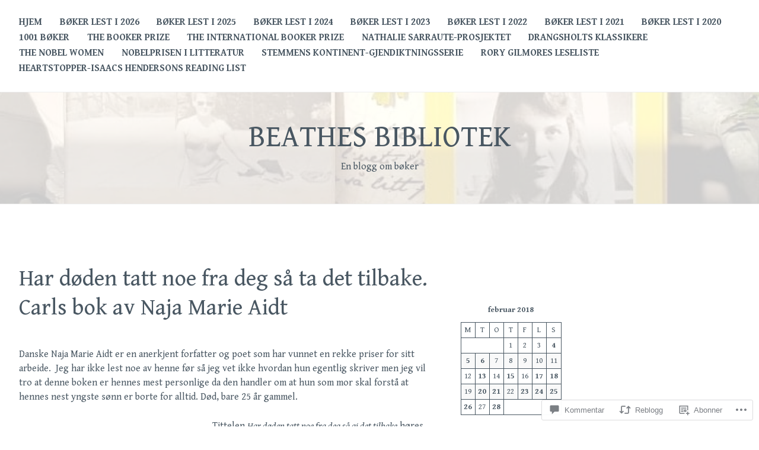

--- FILE ---
content_type: text/html; charset=UTF-8
request_url: https://beathesbibliotek.no/2018/02/05/har-doden-tatt-noe-fra-deg-sa-ta-det-tilbake-carls-bok-av-naja-marie-aidt/
body_size: 51483
content:
<!DOCTYPE html>
<html lang="nb-NO">
<head>
<meta charset="UTF-8">
<meta name="viewport" content="width=device-width, initial-scale=1">
<link rel="profile" href="http://gmpg.org/xfn/11">
<link rel="pingback" href="https://beathesbibliotek.no/xmlrpc.php">

<title>Har døden tatt noe fra deg så ta det tilbake. Carls bok av Naja Marie Aidt &#8211; Beathes bibliotek</title>
<script type="text/javascript">
  WebFontConfig = {"google":{"families":["Gentium+Book+Basic:r:latin,latin-ext","Gentium+Book+Basic:r,i,b,bi:latin,latin-ext"]},"api_url":"https:\/\/fonts-api.wp.com\/css"};
  (function() {
    var wf = document.createElement('script');
    wf.src = '/wp-content/plugins/custom-fonts/js/webfont.js';
    wf.type = 'text/javascript';
    wf.async = 'true';
    var s = document.getElementsByTagName('script')[0];
    s.parentNode.insertBefore(wf, s);
	})();
</script><style id="jetpack-custom-fonts-css">.wf-active body{font-family:"Gentium Book Basic",serif}.wf-active #infinite-handle span button, .wf-active button, .wf-active input[type="button"], .wf-active input[type="reset"], .wf-active input[type="submit"]{font-family:"Gentium Book Basic",serif}.wf-active input[type="email"], .wf-active input[type="password"], .wf-active input[type="search"], .wf-active input[type="text"], .wf-active input[type="url"], .wf-active textarea{font-family:"Gentium Book Basic",serif}.wf-active .site-main .comment-navigation, .wf-active .site-main .post-navigation, .wf-active .site-main .posts-navigation{font-family:"Gentium Book Basic",serif}.wf-active .entry-footer{font-family:"Gentium Book Basic",serif}.wf-active h1, .wf-active h2, .wf-active h3, .wf-active h4, .wf-active h5, .wf-active h6, .wf-active h1 a, .wf-active h2 a, .wf-active h3 a, .wf-active h4 a, .wf-active h5 a, .wf-active h6 a{font-family:"Gentium Book Basic",serif;font-style:normal;font-weight:400}.wf-active h1, .wf-active h1 a{font-style:normal;font-weight:400}.wf-active h2, .wf-active h2 a{font-style:normal;font-weight:400}.wf-active h3, .wf-active h3 a{font-style:normal;font-weight:400}.wf-active h4, .wf-active h4 a{font-style:normal;font-weight:400}.wf-active h5, .wf-active h5 a{font-style:normal;font-weight:400}.wf-active h6, .wf-active h6 a{font-style:normal;font-weight:400}@media screen and (max-width: 650px){.wf-active h1, .wf-active h1 a{font-style:normal;font-weight:400}}@media screen and (max-width: 650px){.wf-active h2, .wf-active h2 a{font-style:normal;font-weight:400}}@media screen and (max-width: 650px){.wf-active h3, .wf-active h3 a{font-style:normal;font-weight:400}}@media screen and (max-width: 650px){.wf-active h4, .wf-active h4 a{font-style:normal;font-weight:400}}@media screen and (max-width: 650px){.wf-active h5, .wf-active h5 a{font-style:normal;font-weight:400}}.wf-active .site-description{font-family:"Gentium Book Basic",serif;font-weight:400;font-style:normal}.wf-active .site-title, .wf-active .site-title a{font-family:"Gentium Book Basic",serif;font-style:normal;font-weight:400}.wf-active .widget-title, .wf-active .widget-title a{font-family:"Gentium Book Basic",serif;font-weight:400;font-style:normal}.wf-active .jetpack-display-remote-posts h4{font-style:normal;font-weight:400}.wf-active .entry-title, .wf-active .entry-title a{font-family:"Gentium Book Basic",serif;font-style:normal;font-weight:400}@media screen and (max-width: 650px){.wf-active .entry-title, .wf-active .entry-title a{font-style:normal;font-weight:400}}.wf-active .page-title{font-family:"Gentium Book Basic",serif;font-style:normal;font-weight:400}.wf-active .comments-title{font-family:"Gentium Book Basic",serif;font-style:normal;font-weight:400}</style>
<meta name='robots' content='max-image-preview:large' />

<!-- Async WordPress.com Remote Login -->
<script id="wpcom_remote_login_js">
var wpcom_remote_login_extra_auth = '';
function wpcom_remote_login_remove_dom_node_id( element_id ) {
	var dom_node = document.getElementById( element_id );
	if ( dom_node ) { dom_node.parentNode.removeChild( dom_node ); }
}
function wpcom_remote_login_remove_dom_node_classes( class_name ) {
	var dom_nodes = document.querySelectorAll( '.' + class_name );
	for ( var i = 0; i < dom_nodes.length; i++ ) {
		dom_nodes[ i ].parentNode.removeChild( dom_nodes[ i ] );
	}
}
function wpcom_remote_login_final_cleanup() {
	wpcom_remote_login_remove_dom_node_classes( "wpcom_remote_login_msg" );
	wpcom_remote_login_remove_dom_node_id( "wpcom_remote_login_key" );
	wpcom_remote_login_remove_dom_node_id( "wpcom_remote_login_validate" );
	wpcom_remote_login_remove_dom_node_id( "wpcom_remote_login_js" );
	wpcom_remote_login_remove_dom_node_id( "wpcom_request_access_iframe" );
	wpcom_remote_login_remove_dom_node_id( "wpcom_request_access_styles" );
}

// Watch for messages back from the remote login
window.addEventListener( "message", function( e ) {
	if ( e.origin === "https://r-login.wordpress.com" ) {
		var data = {};
		try {
			data = JSON.parse( e.data );
		} catch( e ) {
			wpcom_remote_login_final_cleanup();
			return;
		}

		if ( data.msg === 'LOGIN' ) {
			// Clean up the login check iframe
			wpcom_remote_login_remove_dom_node_id( "wpcom_remote_login_key" );

			var id_regex = new RegExp( /^[0-9]+$/ );
			var token_regex = new RegExp( /^.*|.*|.*$/ );
			if (
				token_regex.test( data.token )
				&& id_regex.test( data.wpcomid )
			) {
				// We have everything we need to ask for a login
				var script = document.createElement( "script" );
				script.setAttribute( "id", "wpcom_remote_login_validate" );
				script.src = '/remote-login.php?wpcom_remote_login=validate'
					+ '&wpcomid=' + data.wpcomid
					+ '&token=' + encodeURIComponent( data.token )
					+ '&host=' + window.location.protocol
					+ '//' + window.location.hostname
					+ '&postid=45829'
					+ '&is_singular=1';
				document.body.appendChild( script );
			}

			return;
		}

		// Safari ITP, not logged in, so redirect
		if ( data.msg === 'LOGIN-REDIRECT' ) {
			window.location = 'https://wordpress.com/log-in?redirect_to=' + window.location.href;
			return;
		}

		// Safari ITP, storage access failed, remove the request
		if ( data.msg === 'LOGIN-REMOVE' ) {
			var css_zap = 'html { -webkit-transition: margin-top 1s; transition: margin-top 1s; } /* 9001 */ html { margin-top: 0 !important; } * html body { margin-top: 0 !important; } @media screen and ( max-width: 782px ) { html { margin-top: 0 !important; } * html body { margin-top: 0 !important; } }';
			var style_zap = document.createElement( 'style' );
			style_zap.type = 'text/css';
			style_zap.appendChild( document.createTextNode( css_zap ) );
			document.body.appendChild( style_zap );

			var e = document.getElementById( 'wpcom_request_access_iframe' );
			e.parentNode.removeChild( e );

			document.cookie = 'wordpress_com_login_access=denied; path=/; max-age=31536000';

			return;
		}

		// Safari ITP
		if ( data.msg === 'REQUEST_ACCESS' ) {
			console.log( 'request access: safari' );

			// Check ITP iframe enable/disable knob
			if ( wpcom_remote_login_extra_auth !== 'safari_itp_iframe' ) {
				return;
			}

			// If we are in a "private window" there is no ITP.
			var private_window = false;
			try {
				var opendb = window.openDatabase( null, null, null, null );
			} catch( e ) {
				private_window = true;
			}

			if ( private_window ) {
				console.log( 'private window' );
				return;
			}

			var iframe = document.createElement( 'iframe' );
			iframe.id = 'wpcom_request_access_iframe';
			iframe.setAttribute( 'scrolling', 'no' );
			iframe.setAttribute( 'sandbox', 'allow-storage-access-by-user-activation allow-scripts allow-same-origin allow-top-navigation-by-user-activation' );
			iframe.src = 'https://r-login.wordpress.com/remote-login.php?wpcom_remote_login=request_access&origin=' + encodeURIComponent( data.origin ) + '&wpcomid=' + encodeURIComponent( data.wpcomid );

			var css = 'html { -webkit-transition: margin-top 1s; transition: margin-top 1s; } /* 9001 */ html { margin-top: 46px !important; } * html body { margin-top: 46px !important; } @media screen and ( max-width: 660px ) { html { margin-top: 71px !important; } * html body { margin-top: 71px !important; } #wpcom_request_access_iframe { display: block; height: 71px !important; } } #wpcom_request_access_iframe { border: 0px; height: 46px; position: fixed; top: 0; left: 0; width: 100%; min-width: 100%; z-index: 99999; background: #23282d; } ';

			var style = document.createElement( 'style' );
			style.type = 'text/css';
			style.id = 'wpcom_request_access_styles';
			style.appendChild( document.createTextNode( css ) );
			document.body.appendChild( style );

			document.body.appendChild( iframe );
		}

		if ( data.msg === 'DONE' ) {
			wpcom_remote_login_final_cleanup();
		}
	}
}, false );

// Inject the remote login iframe after the page has had a chance to load
// more critical resources
window.addEventListener( "DOMContentLoaded", function( e ) {
	var iframe = document.createElement( "iframe" );
	iframe.style.display = "none";
	iframe.setAttribute( "scrolling", "no" );
	iframe.setAttribute( "id", "wpcom_remote_login_key" );
	iframe.src = "https://r-login.wordpress.com/remote-login.php"
		+ "?wpcom_remote_login=key"
		+ "&origin=aHR0cHM6Ly9iZWF0aGVzYmlibGlvdGVrLm5v"
		+ "&wpcomid=87053540"
		+ "&time=" + Math.floor( Date.now() / 1000 );
	document.body.appendChild( iframe );
}, false );
</script>
<link rel='dns-prefetch' href='//s0.wp.com' />
<link rel='dns-prefetch' href='//widgets.wp.com' />
<link rel='dns-prefetch' href='//wordpress.com' />
<link rel="alternate" type="application/rss+xml" title="Beathes bibliotek &raquo; strøm" href="https://beathesbibliotek.no/feed/" />
<link rel="alternate" type="application/rss+xml" title="Beathes bibliotek &raquo; kommentarstrøm" href="https://beathesbibliotek.no/comments/feed/" />
<link rel="alternate" type="application/rss+xml" title="Beathes bibliotek &raquo; Har døden tatt noe fra deg så ta det tilbake. Carls bok av Naja Marie&nbsp;Aidt kommentarstrøm" href="https://beathesbibliotek.no/2018/02/05/har-doden-tatt-noe-fra-deg-sa-ta-det-tilbake-carls-bok-av-naja-marie-aidt/feed/" />
	<script type="text/javascript">
		/* <![CDATA[ */
		function addLoadEvent(func) {
			var oldonload = window.onload;
			if (typeof window.onload != 'function') {
				window.onload = func;
			} else {
				window.onload = function () {
					oldonload();
					func();
				}
			}
		}
		/* ]]> */
	</script>
	<link crossorigin='anonymous' rel='stylesheet' id='all-css-0-1' href='/_static/??-eJxtzEkKgDAQRNELGZs4EDfiWUJsxMzYHby+RARB3BQ8KD6cWZgUGSNDKCL7su2RwCJnbdxjCCnVWYtHggO9ZlxFTsQftYaogf+k3x2+4Vv1voRZqrHvpkHJwV5glDTa&cssminify=yes' type='text/css' media='all' />
<style id='wp-emoji-styles-inline-css'>

	img.wp-smiley, img.emoji {
		display: inline !important;
		border: none !important;
		box-shadow: none !important;
		height: 1em !important;
		width: 1em !important;
		margin: 0 0.07em !important;
		vertical-align: -0.1em !important;
		background: none !important;
		padding: 0 !important;
	}
/*# sourceURL=wp-emoji-styles-inline-css */
</style>
<link crossorigin='anonymous' rel='stylesheet' id='all-css-2-1' href='/wp-content/plugins/gutenberg-core/v22.2.0/build/styles/block-library/style.css?m=1764855221i&cssminify=yes' type='text/css' media='all' />
<style id='wp-block-library-inline-css'>
.has-text-align-justify {
	text-align:justify;
}
.has-text-align-justify{text-align:justify;}

/*# sourceURL=wp-block-library-inline-css */
</style><style id='wp-block-columns-inline-css'>
.wp-block-columns{box-sizing:border-box;display:flex;flex-wrap:wrap!important}@media (min-width:782px){.wp-block-columns{flex-wrap:nowrap!important}}.wp-block-columns{align-items:normal!important}.wp-block-columns.are-vertically-aligned-top{align-items:flex-start}.wp-block-columns.are-vertically-aligned-center{align-items:center}.wp-block-columns.are-vertically-aligned-bottom{align-items:flex-end}@media (max-width:781px){.wp-block-columns:not(.is-not-stacked-on-mobile)>.wp-block-column{flex-basis:100%!important}}@media (min-width:782px){.wp-block-columns:not(.is-not-stacked-on-mobile)>.wp-block-column{flex-basis:0;flex-grow:1}.wp-block-columns:not(.is-not-stacked-on-mobile)>.wp-block-column[style*=flex-basis]{flex-grow:0}}.wp-block-columns.is-not-stacked-on-mobile{flex-wrap:nowrap!important}.wp-block-columns.is-not-stacked-on-mobile>.wp-block-column{flex-basis:0;flex-grow:1}.wp-block-columns.is-not-stacked-on-mobile>.wp-block-column[style*=flex-basis]{flex-grow:0}:where(.wp-block-columns){margin-bottom:1.75em}:where(.wp-block-columns.has-background){padding:1.25em 2.375em}.wp-block-column{flex-grow:1;min-width:0;overflow-wrap:break-word;word-break:break-word}.wp-block-column.is-vertically-aligned-top{align-self:flex-start}.wp-block-column.is-vertically-aligned-center{align-self:center}.wp-block-column.is-vertically-aligned-bottom{align-self:flex-end}.wp-block-column.is-vertically-aligned-stretch{align-self:stretch}.wp-block-column.is-vertically-aligned-bottom,.wp-block-column.is-vertically-aligned-center,.wp-block-column.is-vertically-aligned-top{width:100%}
/*# sourceURL=/wp-content/plugins/gutenberg-core/v22.2.0/build/styles/block-library/columns/style.css */
</style>
<style id='wp-block-paragraph-inline-css'>
.is-small-text{font-size:.875em}.is-regular-text{font-size:1em}.is-large-text{font-size:2.25em}.is-larger-text{font-size:3em}.has-drop-cap:not(:focus):first-letter{float:left;font-size:8.4em;font-style:normal;font-weight:100;line-height:.68;margin:.05em .1em 0 0;text-transform:uppercase}body.rtl .has-drop-cap:not(:focus):first-letter{float:none;margin-left:.1em}p.has-drop-cap.has-background{overflow:hidden}:root :where(p.has-background){padding:1.25em 2.375em}:where(p.has-text-color:not(.has-link-color)) a{color:inherit}p.has-text-align-left[style*="writing-mode:vertical-lr"],p.has-text-align-right[style*="writing-mode:vertical-rl"]{rotate:180deg}
/*# sourceURL=/wp-content/plugins/gutenberg-core/v22.2.0/build/styles/block-library/paragraph/style.css */
</style>
<style id='wp-block-archives-inline-css'>
.wp-block-archives{box-sizing:border-box}.wp-block-archives-dropdown label{display:block}
/*# sourceURL=/wp-content/plugins/gutenberg-core/v22.2.0/build/styles/block-library/archives/style.css */
</style>
<style id='wp-block-calendar-inline-css'>
.wp-block-calendar{text-align:center}.wp-block-calendar td,.wp-block-calendar th{border:1px solid;padding:.25em}.wp-block-calendar th{font-weight:400}.wp-block-calendar caption{background-color:inherit}.wp-block-calendar table{border-collapse:collapse;width:100%}.wp-block-calendar table.has-background th{background-color:inherit}.wp-block-calendar table.has-text-color th{color:inherit}.wp-block-calendar :where(table:not(.has-text-color)){color:#40464d}.wp-block-calendar :where(table:not(.has-text-color)) td,.wp-block-calendar :where(table:not(.has-text-color)) th{border-color:#ddd}:where(.wp-block-calendar table:not(.has-background) th){background:#ddd}
/*# sourceURL=/wp-content/plugins/gutenberg-core/v22.2.0/build/styles/block-library/calendar/style.css */
</style>
<style id='wp-block-categories-inline-css'>
.wp-block-categories{box-sizing:border-box}.wp-block-categories.alignleft{margin-right:2em}.wp-block-categories.alignright{margin-left:2em}.wp-block-categories.wp-block-categories-dropdown.aligncenter{text-align:center}.wp-block-categories .wp-block-categories__label{display:block;width:100%}
/*# sourceURL=/wp-content/plugins/gutenberg-core/v22.2.0/build/styles/block-library/categories/style.css */
</style>
<style id='wp-block-latest-comments-inline-css'>
ol.wp-block-latest-comments{box-sizing:border-box;margin-left:0}:where(.wp-block-latest-comments:not([style*=line-height] .wp-block-latest-comments__comment)){line-height:1.1}:where(.wp-block-latest-comments:not([style*=line-height] .wp-block-latest-comments__comment-excerpt p)){line-height:1.8}.has-dates :where(.wp-block-latest-comments:not([style*=line-height])),.has-excerpts :where(.wp-block-latest-comments:not([style*=line-height])){line-height:1.5}.wp-block-latest-comments .wp-block-latest-comments{padding-left:0}.wp-block-latest-comments__comment{list-style:none;margin-bottom:1em}.has-avatars .wp-block-latest-comments__comment{list-style:none;min-height:2.25em}.has-avatars .wp-block-latest-comments__comment .wp-block-latest-comments__comment-excerpt,.has-avatars .wp-block-latest-comments__comment .wp-block-latest-comments__comment-meta{margin-left:3.25em}.wp-block-latest-comments__comment-excerpt p{font-size:.875em;margin:.36em 0 1.4em}.wp-block-latest-comments__comment-date{display:block;font-size:.75em}.wp-block-latest-comments .avatar,.wp-block-latest-comments__comment-avatar{border-radius:1.5em;display:block;float:left;height:2.5em;margin-right:.75em;width:2.5em}.wp-block-latest-comments[class*=-font-size] a,.wp-block-latest-comments[style*=font-size] a{font-size:inherit}
/*# sourceURL=/wp-content/plugins/gutenberg-core/v22.2.0/build/styles/block-library/latest-comments/style.css */
</style>
<style id='wp-block-latest-posts-inline-css'>
.wp-block-latest-posts{box-sizing:border-box}.wp-block-latest-posts.alignleft{margin-right:2em}.wp-block-latest-posts.alignright{margin-left:2em}.wp-block-latest-posts.wp-block-latest-posts__list{list-style:none}.wp-block-latest-posts.wp-block-latest-posts__list li{clear:both;overflow-wrap:break-word}.wp-block-latest-posts.is-grid{display:flex;flex-wrap:wrap}.wp-block-latest-posts.is-grid li{margin:0 1.25em 1.25em 0;width:100%}@media (min-width:600px){.wp-block-latest-posts.columns-2 li{width:calc(50% - .625em)}.wp-block-latest-posts.columns-2 li:nth-child(2n){margin-right:0}.wp-block-latest-posts.columns-3 li{width:calc(33.33333% - .83333em)}.wp-block-latest-posts.columns-3 li:nth-child(3n){margin-right:0}.wp-block-latest-posts.columns-4 li{width:calc(25% - .9375em)}.wp-block-latest-posts.columns-4 li:nth-child(4n){margin-right:0}.wp-block-latest-posts.columns-5 li{width:calc(20% - 1em)}.wp-block-latest-posts.columns-5 li:nth-child(5n){margin-right:0}.wp-block-latest-posts.columns-6 li{width:calc(16.66667% - 1.04167em)}.wp-block-latest-posts.columns-6 li:nth-child(6n){margin-right:0}}:root :where(.wp-block-latest-posts.is-grid){padding:0}:root :where(.wp-block-latest-posts.wp-block-latest-posts__list){padding-left:0}.wp-block-latest-posts__post-author,.wp-block-latest-posts__post-date{display:block;font-size:.8125em}.wp-block-latest-posts__post-excerpt,.wp-block-latest-posts__post-full-content{margin-bottom:1em;margin-top:.5em}.wp-block-latest-posts__featured-image a{display:inline-block}.wp-block-latest-posts__featured-image img{height:auto;max-width:100%;width:auto}.wp-block-latest-posts__featured-image.alignleft{float:left;margin-right:1em}.wp-block-latest-posts__featured-image.alignright{float:right;margin-left:1em}.wp-block-latest-posts__featured-image.aligncenter{margin-bottom:1em;text-align:center}
/*# sourceURL=/wp-content/plugins/gutenberg-core/v22.2.0/build/styles/block-library/latest-posts/style.css */
</style>
<style id='wp-block-search-inline-css'>
.wp-block-search__button{margin-left:10px;word-break:normal}.wp-block-search__button.has-icon{line-height:0}.wp-block-search__button svg{fill:currentColor;height:1.25em;min-height:24px;min-width:24px;vertical-align:text-bottom;width:1.25em}:where(.wp-block-search__button){border:1px solid #ccc;padding:6px 10px}.wp-block-search__inside-wrapper{display:flex;flex:auto;flex-wrap:nowrap;max-width:100%}.wp-block-search__label{width:100%}.wp-block-search.wp-block-search__button-only .wp-block-search__button{box-sizing:border-box;display:flex;flex-shrink:0;justify-content:center;margin-left:0;max-width:100%}.wp-block-search.wp-block-search__button-only .wp-block-search__inside-wrapper{min-width:0!important;transition-property:width}.wp-block-search.wp-block-search__button-only .wp-block-search__input{flex-basis:100%;transition-duration:.3s}.wp-block-search.wp-block-search__button-only.wp-block-search__searchfield-hidden,.wp-block-search.wp-block-search__button-only.wp-block-search__searchfield-hidden .wp-block-search__inside-wrapper{overflow:hidden}.wp-block-search.wp-block-search__button-only.wp-block-search__searchfield-hidden .wp-block-search__input{border-left-width:0!important;border-right-width:0!important;flex-basis:0;flex-grow:0;margin:0;min-width:0!important;padding-left:0!important;padding-right:0!important;width:0!important}:where(.wp-block-search__input){appearance:none;border:1px solid #949494;flex-grow:1;font-family:inherit;font-size:inherit;font-style:inherit;font-weight:inherit;letter-spacing:inherit;line-height:inherit;margin-left:0;margin-right:0;min-width:3rem;padding:8px;text-decoration:unset!important;text-transform:inherit}:where(.wp-block-search__button-inside .wp-block-search__inside-wrapper){background-color:#fff;border:1px solid #949494;box-sizing:border-box;padding:4px}:where(.wp-block-search__button-inside .wp-block-search__inside-wrapper) .wp-block-search__input{border:none;border-radius:0;padding:0 4px}:where(.wp-block-search__button-inside .wp-block-search__inside-wrapper) .wp-block-search__input:focus{outline:none}:where(.wp-block-search__button-inside .wp-block-search__inside-wrapper) :where(.wp-block-search__button){padding:4px 8px}.wp-block-search.aligncenter .wp-block-search__inside-wrapper{margin:auto}.wp-block[data-align=right] .wp-block-search.wp-block-search__button-only .wp-block-search__inside-wrapper{float:right}
/*# sourceURL=/wp-content/plugins/gutenberg-core/v22.2.0/build/styles/block-library/search/style.css */
</style>
<style id='global-styles-inline-css'>
:root{--wp--preset--aspect-ratio--square: 1;--wp--preset--aspect-ratio--4-3: 4/3;--wp--preset--aspect-ratio--3-4: 3/4;--wp--preset--aspect-ratio--3-2: 3/2;--wp--preset--aspect-ratio--2-3: 2/3;--wp--preset--aspect-ratio--16-9: 16/9;--wp--preset--aspect-ratio--9-16: 9/16;--wp--preset--color--black: #000000;--wp--preset--color--cyan-bluish-gray: #abb8c3;--wp--preset--color--white: #ffffff;--wp--preset--color--pale-pink: #f78da7;--wp--preset--color--vivid-red: #cf2e2e;--wp--preset--color--luminous-vivid-orange: #ff6900;--wp--preset--color--luminous-vivid-amber: #fcb900;--wp--preset--color--light-green-cyan: #7bdcb5;--wp--preset--color--vivid-green-cyan: #00d084;--wp--preset--color--pale-cyan-blue: #8ed1fc;--wp--preset--color--vivid-cyan-blue: #0693e3;--wp--preset--color--vivid-purple: #9b51e0;--wp--preset--gradient--vivid-cyan-blue-to-vivid-purple: linear-gradient(135deg,rgb(6,147,227) 0%,rgb(155,81,224) 100%);--wp--preset--gradient--light-green-cyan-to-vivid-green-cyan: linear-gradient(135deg,rgb(122,220,180) 0%,rgb(0,208,130) 100%);--wp--preset--gradient--luminous-vivid-amber-to-luminous-vivid-orange: linear-gradient(135deg,rgb(252,185,0) 0%,rgb(255,105,0) 100%);--wp--preset--gradient--luminous-vivid-orange-to-vivid-red: linear-gradient(135deg,rgb(255,105,0) 0%,rgb(207,46,46) 100%);--wp--preset--gradient--very-light-gray-to-cyan-bluish-gray: linear-gradient(135deg,rgb(238,238,238) 0%,rgb(169,184,195) 100%);--wp--preset--gradient--cool-to-warm-spectrum: linear-gradient(135deg,rgb(74,234,220) 0%,rgb(151,120,209) 20%,rgb(207,42,186) 40%,rgb(238,44,130) 60%,rgb(251,105,98) 80%,rgb(254,248,76) 100%);--wp--preset--gradient--blush-light-purple: linear-gradient(135deg,rgb(255,206,236) 0%,rgb(152,150,240) 100%);--wp--preset--gradient--blush-bordeaux: linear-gradient(135deg,rgb(254,205,165) 0%,rgb(254,45,45) 50%,rgb(107,0,62) 100%);--wp--preset--gradient--luminous-dusk: linear-gradient(135deg,rgb(255,203,112) 0%,rgb(199,81,192) 50%,rgb(65,88,208) 100%);--wp--preset--gradient--pale-ocean: linear-gradient(135deg,rgb(255,245,203) 0%,rgb(182,227,212) 50%,rgb(51,167,181) 100%);--wp--preset--gradient--electric-grass: linear-gradient(135deg,rgb(202,248,128) 0%,rgb(113,206,126) 100%);--wp--preset--gradient--midnight: linear-gradient(135deg,rgb(2,3,129) 0%,rgb(40,116,252) 100%);--wp--preset--font-size--small: 13px;--wp--preset--font-size--medium: 20px;--wp--preset--font-size--large: 36px;--wp--preset--font-size--x-large: 42px;--wp--preset--font-family--albert-sans: 'Albert Sans', sans-serif;--wp--preset--font-family--alegreya: Alegreya, serif;--wp--preset--font-family--arvo: Arvo, serif;--wp--preset--font-family--bodoni-moda: 'Bodoni Moda', serif;--wp--preset--font-family--bricolage-grotesque: 'Bricolage Grotesque', sans-serif;--wp--preset--font-family--cabin: Cabin, sans-serif;--wp--preset--font-family--chivo: Chivo, sans-serif;--wp--preset--font-family--commissioner: Commissioner, sans-serif;--wp--preset--font-family--cormorant: Cormorant, serif;--wp--preset--font-family--courier-prime: 'Courier Prime', monospace;--wp--preset--font-family--crimson-pro: 'Crimson Pro', serif;--wp--preset--font-family--dm-mono: 'DM Mono', monospace;--wp--preset--font-family--dm-sans: 'DM Sans', sans-serif;--wp--preset--font-family--dm-serif-display: 'DM Serif Display', serif;--wp--preset--font-family--domine: Domine, serif;--wp--preset--font-family--eb-garamond: 'EB Garamond', serif;--wp--preset--font-family--epilogue: Epilogue, sans-serif;--wp--preset--font-family--fahkwang: Fahkwang, sans-serif;--wp--preset--font-family--figtree: Figtree, sans-serif;--wp--preset--font-family--fira-sans: 'Fira Sans', sans-serif;--wp--preset--font-family--fjalla-one: 'Fjalla One', sans-serif;--wp--preset--font-family--fraunces: Fraunces, serif;--wp--preset--font-family--gabarito: Gabarito, system-ui;--wp--preset--font-family--ibm-plex-mono: 'IBM Plex Mono', monospace;--wp--preset--font-family--ibm-plex-sans: 'IBM Plex Sans', sans-serif;--wp--preset--font-family--ibarra-real-nova: 'Ibarra Real Nova', serif;--wp--preset--font-family--instrument-serif: 'Instrument Serif', serif;--wp--preset--font-family--inter: Inter, sans-serif;--wp--preset--font-family--josefin-sans: 'Josefin Sans', sans-serif;--wp--preset--font-family--jost: Jost, sans-serif;--wp--preset--font-family--libre-baskerville: 'Libre Baskerville', serif;--wp--preset--font-family--libre-franklin: 'Libre Franklin', sans-serif;--wp--preset--font-family--literata: Literata, serif;--wp--preset--font-family--lora: Lora, serif;--wp--preset--font-family--merriweather: Merriweather, serif;--wp--preset--font-family--montserrat: Montserrat, sans-serif;--wp--preset--font-family--newsreader: Newsreader, serif;--wp--preset--font-family--noto-sans-mono: 'Noto Sans Mono', sans-serif;--wp--preset--font-family--nunito: Nunito, sans-serif;--wp--preset--font-family--open-sans: 'Open Sans', sans-serif;--wp--preset--font-family--overpass: Overpass, sans-serif;--wp--preset--font-family--pt-serif: 'PT Serif', serif;--wp--preset--font-family--petrona: Petrona, serif;--wp--preset--font-family--piazzolla: Piazzolla, serif;--wp--preset--font-family--playfair-display: 'Playfair Display', serif;--wp--preset--font-family--plus-jakarta-sans: 'Plus Jakarta Sans', sans-serif;--wp--preset--font-family--poppins: Poppins, sans-serif;--wp--preset--font-family--raleway: Raleway, sans-serif;--wp--preset--font-family--roboto: Roboto, sans-serif;--wp--preset--font-family--roboto-slab: 'Roboto Slab', serif;--wp--preset--font-family--rubik: Rubik, sans-serif;--wp--preset--font-family--rufina: Rufina, serif;--wp--preset--font-family--sora: Sora, sans-serif;--wp--preset--font-family--source-sans-3: 'Source Sans 3', sans-serif;--wp--preset--font-family--source-serif-4: 'Source Serif 4', serif;--wp--preset--font-family--space-mono: 'Space Mono', monospace;--wp--preset--font-family--syne: Syne, sans-serif;--wp--preset--font-family--texturina: Texturina, serif;--wp--preset--font-family--urbanist: Urbanist, sans-serif;--wp--preset--font-family--work-sans: 'Work Sans', sans-serif;--wp--preset--spacing--20: 0.44rem;--wp--preset--spacing--30: 0.67rem;--wp--preset--spacing--40: 1rem;--wp--preset--spacing--50: 1.5rem;--wp--preset--spacing--60: 2.25rem;--wp--preset--spacing--70: 3.38rem;--wp--preset--spacing--80: 5.06rem;--wp--preset--shadow--natural: 6px 6px 9px rgba(0, 0, 0, 0.2);--wp--preset--shadow--deep: 12px 12px 50px rgba(0, 0, 0, 0.4);--wp--preset--shadow--sharp: 6px 6px 0px rgba(0, 0, 0, 0.2);--wp--preset--shadow--outlined: 6px 6px 0px -3px rgb(255, 255, 255), 6px 6px rgb(0, 0, 0);--wp--preset--shadow--crisp: 6px 6px 0px rgb(0, 0, 0);}:where(.is-layout-flex){gap: 0.5em;}:where(.is-layout-grid){gap: 0.5em;}body .is-layout-flex{display: flex;}.is-layout-flex{flex-wrap: wrap;align-items: center;}.is-layout-flex > :is(*, div){margin: 0;}body .is-layout-grid{display: grid;}.is-layout-grid > :is(*, div){margin: 0;}:where(.wp-block-columns.is-layout-flex){gap: 2em;}:where(.wp-block-columns.is-layout-grid){gap: 2em;}:where(.wp-block-post-template.is-layout-flex){gap: 1.25em;}:where(.wp-block-post-template.is-layout-grid){gap: 1.25em;}.has-black-color{color: var(--wp--preset--color--black) !important;}.has-cyan-bluish-gray-color{color: var(--wp--preset--color--cyan-bluish-gray) !important;}.has-white-color{color: var(--wp--preset--color--white) !important;}.has-pale-pink-color{color: var(--wp--preset--color--pale-pink) !important;}.has-vivid-red-color{color: var(--wp--preset--color--vivid-red) !important;}.has-luminous-vivid-orange-color{color: var(--wp--preset--color--luminous-vivid-orange) !important;}.has-luminous-vivid-amber-color{color: var(--wp--preset--color--luminous-vivid-amber) !important;}.has-light-green-cyan-color{color: var(--wp--preset--color--light-green-cyan) !important;}.has-vivid-green-cyan-color{color: var(--wp--preset--color--vivid-green-cyan) !important;}.has-pale-cyan-blue-color{color: var(--wp--preset--color--pale-cyan-blue) !important;}.has-vivid-cyan-blue-color{color: var(--wp--preset--color--vivid-cyan-blue) !important;}.has-vivid-purple-color{color: var(--wp--preset--color--vivid-purple) !important;}.has-black-background-color{background-color: var(--wp--preset--color--black) !important;}.has-cyan-bluish-gray-background-color{background-color: var(--wp--preset--color--cyan-bluish-gray) !important;}.has-white-background-color{background-color: var(--wp--preset--color--white) !important;}.has-pale-pink-background-color{background-color: var(--wp--preset--color--pale-pink) !important;}.has-vivid-red-background-color{background-color: var(--wp--preset--color--vivid-red) !important;}.has-luminous-vivid-orange-background-color{background-color: var(--wp--preset--color--luminous-vivid-orange) !important;}.has-luminous-vivid-amber-background-color{background-color: var(--wp--preset--color--luminous-vivid-amber) !important;}.has-light-green-cyan-background-color{background-color: var(--wp--preset--color--light-green-cyan) !important;}.has-vivid-green-cyan-background-color{background-color: var(--wp--preset--color--vivid-green-cyan) !important;}.has-pale-cyan-blue-background-color{background-color: var(--wp--preset--color--pale-cyan-blue) !important;}.has-vivid-cyan-blue-background-color{background-color: var(--wp--preset--color--vivid-cyan-blue) !important;}.has-vivid-purple-background-color{background-color: var(--wp--preset--color--vivid-purple) !important;}.has-black-border-color{border-color: var(--wp--preset--color--black) !important;}.has-cyan-bluish-gray-border-color{border-color: var(--wp--preset--color--cyan-bluish-gray) !important;}.has-white-border-color{border-color: var(--wp--preset--color--white) !important;}.has-pale-pink-border-color{border-color: var(--wp--preset--color--pale-pink) !important;}.has-vivid-red-border-color{border-color: var(--wp--preset--color--vivid-red) !important;}.has-luminous-vivid-orange-border-color{border-color: var(--wp--preset--color--luminous-vivid-orange) !important;}.has-luminous-vivid-amber-border-color{border-color: var(--wp--preset--color--luminous-vivid-amber) !important;}.has-light-green-cyan-border-color{border-color: var(--wp--preset--color--light-green-cyan) !important;}.has-vivid-green-cyan-border-color{border-color: var(--wp--preset--color--vivid-green-cyan) !important;}.has-pale-cyan-blue-border-color{border-color: var(--wp--preset--color--pale-cyan-blue) !important;}.has-vivid-cyan-blue-border-color{border-color: var(--wp--preset--color--vivid-cyan-blue) !important;}.has-vivid-purple-border-color{border-color: var(--wp--preset--color--vivid-purple) !important;}.has-vivid-cyan-blue-to-vivid-purple-gradient-background{background: var(--wp--preset--gradient--vivid-cyan-blue-to-vivid-purple) !important;}.has-light-green-cyan-to-vivid-green-cyan-gradient-background{background: var(--wp--preset--gradient--light-green-cyan-to-vivid-green-cyan) !important;}.has-luminous-vivid-amber-to-luminous-vivid-orange-gradient-background{background: var(--wp--preset--gradient--luminous-vivid-amber-to-luminous-vivid-orange) !important;}.has-luminous-vivid-orange-to-vivid-red-gradient-background{background: var(--wp--preset--gradient--luminous-vivid-orange-to-vivid-red) !important;}.has-very-light-gray-to-cyan-bluish-gray-gradient-background{background: var(--wp--preset--gradient--very-light-gray-to-cyan-bluish-gray) !important;}.has-cool-to-warm-spectrum-gradient-background{background: var(--wp--preset--gradient--cool-to-warm-spectrum) !important;}.has-blush-light-purple-gradient-background{background: var(--wp--preset--gradient--blush-light-purple) !important;}.has-blush-bordeaux-gradient-background{background: var(--wp--preset--gradient--blush-bordeaux) !important;}.has-luminous-dusk-gradient-background{background: var(--wp--preset--gradient--luminous-dusk) !important;}.has-pale-ocean-gradient-background{background: var(--wp--preset--gradient--pale-ocean) !important;}.has-electric-grass-gradient-background{background: var(--wp--preset--gradient--electric-grass) !important;}.has-midnight-gradient-background{background: var(--wp--preset--gradient--midnight) !important;}.has-small-font-size{font-size: var(--wp--preset--font-size--small) !important;}.has-medium-font-size{font-size: var(--wp--preset--font-size--medium) !important;}.has-large-font-size{font-size: var(--wp--preset--font-size--large) !important;}.has-x-large-font-size{font-size: var(--wp--preset--font-size--x-large) !important;}.has-albert-sans-font-family{font-family: var(--wp--preset--font-family--albert-sans) !important;}.has-alegreya-font-family{font-family: var(--wp--preset--font-family--alegreya) !important;}.has-arvo-font-family{font-family: var(--wp--preset--font-family--arvo) !important;}.has-bodoni-moda-font-family{font-family: var(--wp--preset--font-family--bodoni-moda) !important;}.has-bricolage-grotesque-font-family{font-family: var(--wp--preset--font-family--bricolage-grotesque) !important;}.has-cabin-font-family{font-family: var(--wp--preset--font-family--cabin) !important;}.has-chivo-font-family{font-family: var(--wp--preset--font-family--chivo) !important;}.has-commissioner-font-family{font-family: var(--wp--preset--font-family--commissioner) !important;}.has-cormorant-font-family{font-family: var(--wp--preset--font-family--cormorant) !important;}.has-courier-prime-font-family{font-family: var(--wp--preset--font-family--courier-prime) !important;}.has-crimson-pro-font-family{font-family: var(--wp--preset--font-family--crimson-pro) !important;}.has-dm-mono-font-family{font-family: var(--wp--preset--font-family--dm-mono) !important;}.has-dm-sans-font-family{font-family: var(--wp--preset--font-family--dm-sans) !important;}.has-dm-serif-display-font-family{font-family: var(--wp--preset--font-family--dm-serif-display) !important;}.has-domine-font-family{font-family: var(--wp--preset--font-family--domine) !important;}.has-eb-garamond-font-family{font-family: var(--wp--preset--font-family--eb-garamond) !important;}.has-epilogue-font-family{font-family: var(--wp--preset--font-family--epilogue) !important;}.has-fahkwang-font-family{font-family: var(--wp--preset--font-family--fahkwang) !important;}.has-figtree-font-family{font-family: var(--wp--preset--font-family--figtree) !important;}.has-fira-sans-font-family{font-family: var(--wp--preset--font-family--fira-sans) !important;}.has-fjalla-one-font-family{font-family: var(--wp--preset--font-family--fjalla-one) !important;}.has-fraunces-font-family{font-family: var(--wp--preset--font-family--fraunces) !important;}.has-gabarito-font-family{font-family: var(--wp--preset--font-family--gabarito) !important;}.has-ibm-plex-mono-font-family{font-family: var(--wp--preset--font-family--ibm-plex-mono) !important;}.has-ibm-plex-sans-font-family{font-family: var(--wp--preset--font-family--ibm-plex-sans) !important;}.has-ibarra-real-nova-font-family{font-family: var(--wp--preset--font-family--ibarra-real-nova) !important;}.has-instrument-serif-font-family{font-family: var(--wp--preset--font-family--instrument-serif) !important;}.has-inter-font-family{font-family: var(--wp--preset--font-family--inter) !important;}.has-josefin-sans-font-family{font-family: var(--wp--preset--font-family--josefin-sans) !important;}.has-jost-font-family{font-family: var(--wp--preset--font-family--jost) !important;}.has-libre-baskerville-font-family{font-family: var(--wp--preset--font-family--libre-baskerville) !important;}.has-libre-franklin-font-family{font-family: var(--wp--preset--font-family--libre-franklin) !important;}.has-literata-font-family{font-family: var(--wp--preset--font-family--literata) !important;}.has-lora-font-family{font-family: var(--wp--preset--font-family--lora) !important;}.has-merriweather-font-family{font-family: var(--wp--preset--font-family--merriweather) !important;}.has-montserrat-font-family{font-family: var(--wp--preset--font-family--montserrat) !important;}.has-newsreader-font-family{font-family: var(--wp--preset--font-family--newsreader) !important;}.has-noto-sans-mono-font-family{font-family: var(--wp--preset--font-family--noto-sans-mono) !important;}.has-nunito-font-family{font-family: var(--wp--preset--font-family--nunito) !important;}.has-open-sans-font-family{font-family: var(--wp--preset--font-family--open-sans) !important;}.has-overpass-font-family{font-family: var(--wp--preset--font-family--overpass) !important;}.has-pt-serif-font-family{font-family: var(--wp--preset--font-family--pt-serif) !important;}.has-petrona-font-family{font-family: var(--wp--preset--font-family--petrona) !important;}.has-piazzolla-font-family{font-family: var(--wp--preset--font-family--piazzolla) !important;}.has-playfair-display-font-family{font-family: var(--wp--preset--font-family--playfair-display) !important;}.has-plus-jakarta-sans-font-family{font-family: var(--wp--preset--font-family--plus-jakarta-sans) !important;}.has-poppins-font-family{font-family: var(--wp--preset--font-family--poppins) !important;}.has-raleway-font-family{font-family: var(--wp--preset--font-family--raleway) !important;}.has-roboto-font-family{font-family: var(--wp--preset--font-family--roboto) !important;}.has-roboto-slab-font-family{font-family: var(--wp--preset--font-family--roboto-slab) !important;}.has-rubik-font-family{font-family: var(--wp--preset--font-family--rubik) !important;}.has-rufina-font-family{font-family: var(--wp--preset--font-family--rufina) !important;}.has-sora-font-family{font-family: var(--wp--preset--font-family--sora) !important;}.has-source-sans-3-font-family{font-family: var(--wp--preset--font-family--source-sans-3) !important;}.has-source-serif-4-font-family{font-family: var(--wp--preset--font-family--source-serif-4) !important;}.has-space-mono-font-family{font-family: var(--wp--preset--font-family--space-mono) !important;}.has-syne-font-family{font-family: var(--wp--preset--font-family--syne) !important;}.has-texturina-font-family{font-family: var(--wp--preset--font-family--texturina) !important;}.has-urbanist-font-family{font-family: var(--wp--preset--font-family--urbanist) !important;}.has-work-sans-font-family{font-family: var(--wp--preset--font-family--work-sans) !important;}
:where(.wp-block-columns.is-layout-flex){gap: 2em;}:where(.wp-block-columns.is-layout-grid){gap: 2em;}
/*# sourceURL=global-styles-inline-css */
</style>
<style id='core-block-supports-inline-css'>
.wp-container-core-columns-is-layout-9d6595d7{flex-wrap:nowrap;}
/*# sourceURL=core-block-supports-inline-css */
</style>

<style id='classic-theme-styles-inline-css'>
/*! This file is auto-generated */
.wp-block-button__link{color:#fff;background-color:#32373c;border-radius:9999px;box-shadow:none;text-decoration:none;padding:calc(.667em + 2px) calc(1.333em + 2px);font-size:1.125em}.wp-block-file__button{background:#32373c;color:#fff;text-decoration:none}
/*# sourceURL=/wp-includes/css/classic-themes.min.css */
</style>
<link crossorigin='anonymous' rel='stylesheet' id='all-css-4-1' href='/_static/??-eJx9jl0KAjEMhC9kNrsi6ot4FGm7QatNW5p0xdvbRfxBwZdAZuabBK8ZXIpKUTGHevRR0CUbkrsILrth2w0gnnMgKDR1Kxy96CsBordAnRNZ4EcRV3h3FWo6Z6Nzgmn0hgJxi/3DrrkxYG0uJAJtsq8Memqg/OPOpNm4CzTpUfEwkFOKT/MwURxTQVM1sVH17gdDKQ5t9WHEiYptp5s4/yzf+/zMnnfDZt33y83Qb893kB9+HA==&cssminify=yes' type='text/css' media='all' />
<link rel='stylesheet' id='verbum-gutenberg-css-css' href='https://widgets.wp.com/verbum-block-editor/block-editor.css?ver=1738686361' media='all' />
<link crossorigin='anonymous' rel='stylesheet' id='all-css-6-1' href='/_static/??-eJyNj90KwjAMhV/IWuZk4oX4LF3JarRNytpSfHvjBjoVZDch5yRffnSNyjJloKxDUdEXh5S05RDEUh5vICp9OVtxNho1cUah0yuZC4uZ+QJBJsTSawujKcQ65buHNY2DlNIUlamQOKyikOy8QtUoR/8giy9H6D07Sd304lv+gxyw8mxNRqYPoQZvcHyi53BqDvumO7btrrs+AJrKhNA=&cssminify=yes' type='text/css' media='all' />
<link crossorigin='anonymous' rel='stylesheet' id='print-css-7-1' href='/wp-content/mu-plugins/global-print/global-print.css?m=1465851035i&cssminify=yes' type='text/css' media='print' />
<style id='jetpack-global-styles-frontend-style-inline-css'>
:root { --font-headings: unset; --font-base: unset; --font-headings-default: -apple-system,BlinkMacSystemFont,"Segoe UI",Roboto,Oxygen-Sans,Ubuntu,Cantarell,"Helvetica Neue",sans-serif; --font-base-default: -apple-system,BlinkMacSystemFont,"Segoe UI",Roboto,Oxygen-Sans,Ubuntu,Cantarell,"Helvetica Neue",sans-serif;}
/*# sourceURL=jetpack-global-styles-frontend-style-inline-css */
</style>
<link crossorigin='anonymous' rel='stylesheet' id='all-css-10-1' href='/_static/??-eJyNjcEKwjAQRH/IuFRT6kX8FNkmS5K6yQY3Qfx7bfEiXrwM82B4A49qnJRGpUHupnIPqSgs1Cq624chi6zhO5OCRryTR++fW00l7J3qDv43XVNxoOISsmEJol/wY2uR8vs3WggsM/I6uOTzMI3Hw8lOg11eUT1JKA==&cssminify=yes' type='text/css' media='all' />
<script type="text/javascript" id="jetpack_related-posts-js-extra">
/* <![CDATA[ */
var related_posts_js_options = {"post_heading":"h4"};
//# sourceURL=jetpack_related-posts-js-extra
/* ]]> */
</script>
<script type="text/javascript" id="wpcom-actionbar-placeholder-js-extra">
/* <![CDATA[ */
var actionbardata = {"siteID":"87053540","postID":"45829","siteURL":"https://beathesbibliotek.no","xhrURL":"https://beathesbibliotek.no/wp-admin/admin-ajax.php","nonce":"6c2a5f2173","isLoggedIn":"","statusMessage":"","subsEmailDefault":"instantly","proxyScriptUrl":"https://s0.wp.com/wp-content/js/wpcom-proxy-request.js?m=1513050504i&amp;ver=20211021","shortlink":"https://wp.me/p5TgBm-bVb","i18n":{"followedText":"Nye innlegg fra dette nettstedet vil n\u00e5 vises i din \u003Ca href=\"https://wordpress.com/reader\"\u003EReader\u003C/a\u003E","foldBar":"Lukk denne menyen","unfoldBar":"Utvid denne linjen","shortLinkCopied":"Kortlenke kopiert til utklippstavlen."}};
//# sourceURL=wpcom-actionbar-placeholder-js-extra
/* ]]> */
</script>
<script type="text/javascript" id="jetpack-mu-wpcom-settings-js-before">
/* <![CDATA[ */
var JETPACK_MU_WPCOM_SETTINGS = {"assetsUrl":"https://s0.wp.com/wp-content/mu-plugins/jetpack-mu-wpcom-plugin/moon/jetpack_vendor/automattic/jetpack-mu-wpcom/src/build/"};
//# sourceURL=jetpack-mu-wpcom-settings-js-before
/* ]]> */
</script>
<script crossorigin='anonymous' type='text/javascript'  src='/_static/??/wp-content/mu-plugins/jetpack-plugin/moon/_inc/build/related-posts/related-posts.min.js,/wp-content/js/rlt-proxy.js?m=1755006225j'></script>
<script type="text/javascript" id="rlt-proxy-js-after">
/* <![CDATA[ */
	rltInitialize( {"token":null,"iframeOrigins":["https:\/\/widgets.wp.com"]} );
//# sourceURL=rlt-proxy-js-after
/* ]]> */
</script>
<link rel="EditURI" type="application/rsd+xml" title="RSD" href="https://beathesbibliotek.wordpress.com/xmlrpc.php?rsd" />
<meta name="generator" content="WordPress.com" />
<link rel="canonical" href="https://beathesbibliotek.no/2018/02/05/har-doden-tatt-noe-fra-deg-sa-ta-det-tilbake-carls-bok-av-naja-marie-aidt/" />
<link rel='shortlink' href='https://wp.me/p5TgBm-bVb' />
<link rel="alternate" type="application/json+oembed" href="https://public-api.wordpress.com/oembed/?format=json&amp;url=https%3A%2F%2Fbeathesbibliotek.no%2F2018%2F02%2F05%2Fhar-doden-tatt-noe-fra-deg-sa-ta-det-tilbake-carls-bok-av-naja-marie-aidt%2F&amp;for=wpcom-auto-discovery" /><link rel="alternate" type="application/xml+oembed" href="https://public-api.wordpress.com/oembed/?format=xml&amp;url=https%3A%2F%2Fbeathesbibliotek.no%2F2018%2F02%2F05%2Fhar-doden-tatt-noe-fra-deg-sa-ta-det-tilbake-carls-bok-av-naja-marie-aidt%2F&amp;for=wpcom-auto-discovery" />
<!-- Jetpack Open Graph Tags -->
<meta property="og:type" content="article" />
<meta property="og:title" content="Har døden tatt noe fra deg så ta det tilbake. Carls bok av Naja Marie Aidt" />
<meta property="og:url" content="https://beathesbibliotek.no/2018/02/05/har-doden-tatt-noe-fra-deg-sa-ta-det-tilbake-carls-bok-av-naja-marie-aidt/" />
<meta property="og:description" content="Danske Naja Marie Aidt er en anerkjent forfatter og poet som har vunnet en rekke priser for sitt arbeide.  Jeg har ikke lest noe av henne før så jeg vet ikke hvordan hun egentlig skriver men jeg vi…" />
<meta property="article:published_time" content="2018-02-05T06:35:31+00:00" />
<meta property="article:modified_time" content="2018-02-05T06:35:31+00:00" />
<meta property="og:site_name" content="Beathes bibliotek" />
<meta property="og:image" content="https://beathesbibliotek.no/wp-content/uploads/2018/02/har-dc3b8den-tatt-noe-fra-deg.jpg" />
<meta property="og:image:width" content="300" />
<meta property="og:image:height" content="468" />
<meta property="og:image:alt" content="har døden tatt noe fra deg.jpg" />
<meta property="og:locale" content="nb_NO" />
<meta property="article:publisher" content="https://www.facebook.com/WordPresscom" />
<meta name="twitter:text:title" content="Har døden tatt noe fra deg så ta det tilbake. Carls bok av Naja Marie&nbsp;Aidt" />
<meta name="twitter:image" content="https://beathesbibliotek.no/wp-content/uploads/2018/02/har-dc3b8den-tatt-noe-fra-deg.jpg?w=640" />
<meta name="twitter:image:alt" content="har døden tatt noe fra deg.jpg" />
<meta name="twitter:card" content="summary_large_image" />

<!-- End Jetpack Open Graph Tags -->
<link rel="shortcut icon" type="image/x-icon" href="https://s0.wp.com/i/favicon.ico?m=1713425267i" sizes="16x16 24x24 32x32 48x48" />
<link rel="icon" type="image/x-icon" href="https://s0.wp.com/i/favicon.ico?m=1713425267i" sizes="16x16 24x24 32x32 48x48" />
<link rel="apple-touch-icon" href="https://s0.wp.com/i/webclip.png?m=1713868326i" />
<link rel='openid.server' href='https://beathesbibliotek.no/?openidserver=1' />
<link rel='openid.delegate' href='https://beathesbibliotek.no/' />
<link rel="search" type="application/opensearchdescription+xml" href="https://beathesbibliotek.no/osd.xml" title="Beathes bibliotek" />
<link rel="search" type="application/opensearchdescription+xml" href="https://s1.wp.com/opensearch.xml" title="WordPress.com" />
		<style type="text/css">
			.recentcomments a {
				display: inline !important;
				padding: 0 !important;
				margin: 0 !important;
			}

			table.recentcommentsavatartop img.avatar, table.recentcommentsavatarend img.avatar {
				border: 0px;
				margin: 0;
			}

			table.recentcommentsavatartop a, table.recentcommentsavatarend a {
				border: 0px !important;
				background-color: transparent !important;
			}

			td.recentcommentsavatarend, td.recentcommentsavatartop {
				padding: 0px 0px 1px 0px;
				margin: 0px;
			}

			td.recentcommentstextend {
				border: none !important;
				padding: 0px 0px 2px 10px;
			}

			.rtl td.recentcommentstextend {
				padding: 0px 10px 2px 0px;
			}

			td.recentcommentstexttop {
				border: none;
				padding: 0px 0px 0px 10px;
			}

			.rtl td.recentcommentstexttop {
				padding: 0px 10px 0px 0px;
			}
		</style>
		<meta name="description" content="Danske Naja Marie Aidt er en anerkjent forfatter og poet som har vunnet en rekke priser for sitt arbeide.  Jeg har ikke lest noe av henne før så jeg vet ikke hvordan hun egentlig skriver men jeg vil tro at denne boken er hennes mest personlige da den handler om at hun som mor skal&hellip;" />

		<style type="text/css" id="custom-header-image">
			.site-branding:before {
				background-image: url( https://beathesbibliotek.no/wp-content/uploads/2020/05/cropped-bc3b8ker-kjc3b8pt-i-mai-2020-oki.jpg);
				background-position: center;
				background-repeat: no-repeat;
				background-size: cover;
				content: "";
				display: block;
				opacity: 0.2;
				position: absolute;
					top: 0;
					left: 0;
				width: 100%;
				height: 100%;
				z-index: -1;
			}
		</style>
	<link crossorigin='anonymous' rel='stylesheet' id='all-css-0-3' href='/_static/??-eJydzMEKwkAMBNAfcg3VSr2InyJtGsq22U1osiz+vS2oZ/E2MwwPqgaU7JQdUgnKZYrZYCbXHpd3hySS4REzwsCCi4HVqLQe0ewAvwtJxsJkgP0qxYi/p8/wL1jjOJEbuGhQsS2ZP5l27p5uTXc5n65t17TzC87EWdk=&cssminify=yes' type='text/css' media='all' />
</head>

<body class="wp-singular post-template-default single single-post postid-45829 single-format-standard wp-theme-pubcerauno customizer-styles-applied jetpack-reblog-enabled">
<div id="page" class="hfeed site">
	<a class="skip-link screen-reader-text" href="#content">Gå til innhold</a>

	<header id="masthead" class="site-header" role="banner">
		<nav id="site-navigation" class="main-navigation clear" role="navigation">
			<button class="menu-toggle" aria-controls="primary-menu" aria-expanded="false">Meny</button>
			<div class="menu-menu-1-container"><ul id="primary-menu" class="menu"><li id="menu-item-52139" class="menu-item menu-item-type-custom menu-item-object-custom menu-item-home menu-item-52139"><a href="https://beathesbibliotek.no/">Hjem</a></li>
<li id="menu-item-68744" class="menu-item menu-item-type-post_type menu-item-object-page menu-item-68744"><a href="https://beathesbibliotek.no/boker-lest-i-2026/">BØKER LEST I 2026</a></li>
<li id="menu-item-66563" class="menu-item menu-item-type-post_type menu-item-object-page menu-item-66563"><a href="https://beathesbibliotek.no/boker-lest-i-2025/">BØKER LEST I 2025</a></li>
<li id="menu-item-62405" class="menu-item menu-item-type-post_type menu-item-object-page menu-item-62405"><a href="https://beathesbibliotek.no/boker-lest-i-2024/">BØKER LEST I 2024</a></li>
<li id="menu-item-58248" class="menu-item menu-item-type-post_type menu-item-object-page menu-item-58248"><a href="https://beathesbibliotek.no/boker-lest-i-2023/">BØKER LEST I 2023</a></li>
<li id="menu-item-55600" class="menu-item menu-item-type-post_type menu-item-object-page menu-item-55600"><a href="https://beathesbibliotek.no/boker-lest-i-2022/">BØKER LEST I 2022</a></li>
<li id="menu-item-53391" class="menu-item menu-item-type-post_type menu-item-object-page menu-item-53391"><a href="https://beathesbibliotek.no/boker-lest-i-2021/">BØKER LEST I 2021</a></li>
<li id="menu-item-52661" class="menu-item menu-item-type-post_type menu-item-object-page menu-item-52661"><a href="https://beathesbibliotek.no/boker-lest-i-2020-2/">BØKER LEST I 2020</a></li>
<li id="menu-item-52650" class="menu-item menu-item-type-post_type menu-item-object-page menu-item-52650"><a href="https://beathesbibliotek.no/1001-boker-4/">1001 BØKER</a></li>
<li id="menu-item-52317" class="menu-item menu-item-type-post_type menu-item-object-page menu-item-52317"><a href="https://beathesbibliotek.no/man-booker/">The Booker prize</a></li>
<li id="menu-item-52316" class="menu-item menu-item-type-post_type menu-item-object-page menu-item-52316"><a href="https://beathesbibliotek.no/man-booker-international-prize/">The International Booker Prize</a></li>
<li id="menu-item-55505" class="menu-item menu-item-type-post_type menu-item-object-page menu-item-55505"><a href="https://beathesbibliotek.no/nathalie-sarraute-prosjektet/">Nathalie Sarraute-prosjektet</a></li>
<li id="menu-item-55601" class="menu-item menu-item-type-post_type menu-item-object-page menu-item-55601"><a href="https://beathesbibliotek.no/drangsholts-klassikere/">Drangsholts klassikere</a></li>
<li id="menu-item-55746" class="menu-item menu-item-type-post_type menu-item-object-page menu-item-55746"><a href="https://beathesbibliotek.no/thenobelwomen/">The Nobel women</a></li>
<li id="menu-item-68129" class="menu-item menu-item-type-post_type menu-item-object-page menu-item-68129"><a href="https://beathesbibliotek.no/nobelprisen-i-litteratur/">Nobelprisen i litteratur</a></li>
<li id="menu-item-58151" class="menu-item menu-item-type-post_type menu-item-object-page menu-item-58151"><a href="https://beathesbibliotek.no/stemmens-kontinent/">Stemmens kontinent-gjendiktningsserie</a></li>
<li id="menu-item-60617" class="menu-item menu-item-type-post_type menu-item-object-page menu-item-60617"><a href="https://beathesbibliotek.no/rory-gilmores-leseliste/">Rory Gilmores leseliste</a></li>
<li id="menu-item-60974" class="menu-item menu-item-type-post_type menu-item-object-page menu-item-60974"><a href="https://beathesbibliotek.no/heartstopper-isaacs-hendersons-reading-list/">Heartstopper-Isaacs Hendersons reading list</a></li>
</ul></div>
					</nav><!-- #site-navigation -->

		<div class="site-branding">
						<h1 class="site-title"><a href="https://beathesbibliotek.no/" rel="home">Beathes bibliotek</a></h1>
			<h2 class="site-description">En blogg om bøker</h2>
		</div><!-- .site-branding -->
	</header><!-- #masthead -->

	<div id="content" class="site-content">

			<div class="featured-header-image">
			<a href="https://beathesbibliotek.no/" rel="home">
							</a>
		</div><!-- .featured-header-image -->
	
	<div id="primary" class="content-area">
		<main id="main" class="site-main" role="main">

		
			
<article id="post-45829" class="post-45829 post type-post status-publish format-standard hentry category-boker-lest-i-2018 category-bokanmeldelse tag-det-a-miste-et-barn tag-naja-marie-aidt tag-selvmord tag-sorg">
	<header class="entry-header">
		<h1 class="entry-title">Har døden tatt noe fra deg så ta det tilbake. Carls bok av Naja Marie&nbsp;Aidt</h1>	</header><!-- .entry-header -->

	<div class="entry-content">
		<p>Danske Naja Marie Aidt er en anerkjent forfatter og poet som har vunnet en rekke priser for sitt arbeide.  Jeg har ikke lest noe av henne før så jeg vet ikke hvordan hun egentlig skriver men jeg vil tro at denne boken er hennes mest personlige da den handler om at hun som mor skal forstå at hennes nest yngste sønn er borte for alltid. Død, bare 25 år gammel.</p>
<p><img data-attachment-id="45830" data-permalink="https://beathesbibliotek.no/2018/02/05/har-doden-tatt-noe-fra-deg-sa-ta-det-tilbake-carls-bok-av-naja-marie-aidt/har-doden-tatt-noe-fra-deg/" data-orig-file="https://beathesbibliotek.no/wp-content/uploads/2018/02/har-dc3b8den-tatt-noe-fra-deg.jpg" data-orig-size="300,468" data-comments-opened="1" data-image-meta="{&quot;aperture&quot;:&quot;0&quot;,&quot;credit&quot;:&quot;&quot;,&quot;camera&quot;:&quot;&quot;,&quot;caption&quot;:&quot;&quot;,&quot;created_timestamp&quot;:&quot;0&quot;,&quot;copyright&quot;:&quot;&quot;,&quot;focal_length&quot;:&quot;0&quot;,&quot;iso&quot;:&quot;0&quot;,&quot;shutter_speed&quot;:&quot;0&quot;,&quot;title&quot;:&quot;&quot;,&quot;orientation&quot;:&quot;0&quot;}" data-image-title="har døden tatt noe fra deg" data-image-description="" data-image-caption="" data-medium-file="https://beathesbibliotek.no/wp-content/uploads/2018/02/har-dc3b8den-tatt-noe-fra-deg.jpg?w=192" data-large-file="https://beathesbibliotek.no/wp-content/uploads/2018/02/har-dc3b8den-tatt-noe-fra-deg.jpg?w=300" class="alignleft size-full wp-image-45830" src="https://beathesbibliotek.no/wp-content/uploads/2018/02/har-dc3b8den-tatt-noe-fra-deg.jpg?w=900" alt="har døden tatt noe fra deg.jpg"   srcset="https://beathesbibliotek.no/wp-content/uploads/2018/02/har-dc3b8den-tatt-noe-fra-deg.jpg 300w, https://beathesbibliotek.no/wp-content/uploads/2018/02/har-dc3b8den-tatt-noe-fra-deg.jpg?w=96&amp;h=150 96w, https://beathesbibliotek.no/wp-content/uploads/2018/02/har-dc3b8den-tatt-noe-fra-deg.jpg?w=192&amp;h=300 192w" sizes="(max-width: 300px) 100vw, 300px" />Tittelen <em>Har døden tatt noe fra deg så gi det tilbake</em> høres  kanskje litt rar ut sånn med det samme men etter å ha lest boken så gir det faktisk mening med dette skal jeg komme tilbake til.</p>
<p>Boken begynner ganske så idyllisk ved at Naja, moren hennes, den eldste sønnen hennes og hans familie er samlet til middag. Så ringer telefonen og livet blir aldri det samme igjen&#8230;</p>
<p>Dette er det verste vi som foreldre kan komme ut for, at en av barna våre dør.</p>
<p>Boken er en blanding av morens minner om sønnen, drømmer hun har hatt og episoder hun husker spesielt godt fra han var mindre, men vi kommer stadig tilbake til det som skjedde i det øyeblikket telefonen kom, en del av teksten kommer flere ganger. Dette virket litt forstyrrende til å begynne med men jeg fant fort ut at det måtte være slik. For etter en slik sjokkmelding vil jo alt stoppe opp og man går gjennom det som skjedde flere ganger for at hjernen skal oppfatte hva som faktisk har skjedd- det er logisk at det er slik.</p>
<p>Vi blir kjent med Carl gjennom notater og dikt som han har skrevet, men også gjennom morens minner naturlig nok og når vi har kommet over halvveis i boken får vi også vite hva som skjedde den kvelden han bestemte seg for å hoppe ut av vinduet fra femte etasje.<br />
Han hadde som så mange andre ungdommer lekt litt med narkotika. I tiden før han døde hadde han eksperimentert med å dyrke sin egen  økologiske sopp, det var dette han hadde fått i seg den kvelden han hoppet.</p>
<p>Etter hvert som vi kommer ut i teksten kommer vi stadig tilbake til de to dagene som går frem til Carl blir erklært død, og hva som skjer med moren og resten av familien i denne perioden.</p>
<p>I tillegg til morens tekster og noen av Carls finnes det en hel haug med sitater fra ulike forfattere hvor alle har omtalt den samme type sorg i sine tekster. Noen så gamle som Gilgamesjs epos som er 4000 år gammelt. Men også fra forfattere som Joan Didion og Emily Dickinson for å nevne noen.<br />
Moren skriker( i form av store bokstaver) og krangler med disse forfatterne fordi hun ikke alltid er enige med dem i det de har sagt.</p>
<p>Det var skikkelig creepy men Naja har ved flere anledninger  både drømt og skrevet dikt som har med sønnens død å gjøre, som et slags forvarsel. Som dette ene som hun skrev når han var seksten år.</p>
<blockquote><p>Har døden tatt noe fra deg<br />
så gi det tilbake<br />
gi dèt tilbake<br />
som du fikk av den døde<br />
da den døde var levende<br />
da den døde var ditt hjerte<br />
gi det tilbake til en rose,<br />
et kontinent, en vinterdag,<br />
en gutt som ser deg an<br />
fra hettens mørke<br />
Har døden tatt noe fra deg<br />
så gi det tilbake<br />
gi dèt tilbake<br />
som di fikk av den døde<br />
da dere sto i regnet i snøen<br />
i sola og den døde var levende<br />
og snudde ansiktet mot deg<br />
som om han ville spørre om noe<br />
du ikke lenger husker og han<br />
en evighet<br />
en evighet siden nå</p>
<p>&nbsp;</p></blockquote>
<p style="text-align:right;">S.130</p>
<p>Dette og et annet dikt hun skrev når sønnen var et år gammel forteller blant annet at <em>de dødes vesen så å si fremdeles skal ha en plass i livet, at den kjærligheten de ga oss, skal gis videre. </em>jeg syntes det er trist men også veldig vakkert skrevet. Disse diktene leste hun høyt i sønnens begravelse.</p>
<p>At forfatteren er poet merkes veldig godt for innimellom er det veldig poetisk det hun skriver, enkelte ganger skriver hun med store bokstaver, mange ting gjentas, noe som er nødvendig og det er med på å forsterke det grusomme  hun og familien går gjennom. Like forstyrrende opplevdes de stadig nye sitatene og små historiene fra andre forfattere som hun har flettet inn.<br />
Til slutt ble jeg takknemlig for dem, både fordi de som oftest var interessante å lese om men også fordi de ga en liten pust i bakken for det er ikke til å stikke under en stol at dette er ganske mørkt, det er sterk og vond lesing. Jeg tror ikke jeg hadde orket litt over 150 sider med en mors klagesang.</p>
<p>Jeg får så vondt og tårene renner, for henne  som mistet sin nest eldste sønn, men også for Carl som ikke fikk leve et lenger liv. En ung og flott gutt som hadde livet foran seg.</p>
<p>Det er en kort bok men jeg brukte flere dager på lesingen fordi jeg ikke klarte å lese mer enn få sider av gangen. Det er så rått, så vondt, så grusomt og jeg får vondt langt inne i sjelen. Jeg kan ikke fullt ut sette meg inn i hennes situasjon for dette er noe man må ha kjent på egen kropp for helt å forstå hvor grusomt det må være. Jeg tror nok å skrive denne boken har vært en slags terapi for moren og jeg er glad for at jeg orket å lese den for den er vakker inne i alt dette grusomme. Jeg gråt meg gjennom leseøktene så om du har planer om å lese denne så husk kleenexen.</p>
<p>Dette er en personlig beretning og kan sikkert ikke sammenlignes med annet hun har gjort men jeg ble nysgjerrig på forfatterskapet så jeg ser ikke bort fra at jeg leser noe fra henne om ikke så lenge.</p>
<p>&nbsp;</p>
<hr />
<p style="text-align:center;">Forlag: Gyldendal<br />
Original tittel:Har døden taget noget fra dig så giv det tilbage. Carls bok<br />
Norsk tittel: Har døden tatt noe fra deg så gi det tilbake. Carls bok<br />
Forfatter: Naja Marie Aidt<br />
Oversetter: Trude Marstein<br />
Format:Ebok<br />
Sideantall: 154<br />
Utgitt: 2017<br />
Min utgave: 2018<br />
Kilde: Lånt på eBokBib</p>
<p>&nbsp;</p>
<p style="text-align:center;"><strong>Forfatter</strong></p>
<h6 style="text-align:center;"><img data-attachment-id="45854" data-permalink="https://beathesbibliotek.no/2018/02/05/har-doden-tatt-noe-fra-deg-sa-ta-det-tilbake-carls-bok-av-naja-marie-aidt/aidt-naja-marie_foto-marion-ettlinger/" data-orig-file="https://beathesbibliotek.no/wp-content/uploads/2018/02/aidt-naja-marie_foto-marion-ettlinger.jpg" data-orig-size="470,600" data-comments-opened="1" data-image-meta="{&quot;aperture&quot;:&quot;0&quot;,&quot;credit&quot;:&quot;&quot;,&quot;camera&quot;:&quot;&quot;,&quot;caption&quot;:&quot;&quot;,&quot;created_timestamp&quot;:&quot;0&quot;,&quot;copyright&quot;:&quot;&quot;,&quot;focal_length&quot;:&quot;0&quot;,&quot;iso&quot;:&quot;0&quot;,&quot;shutter_speed&quot;:&quot;0&quot;,&quot;title&quot;:&quot;&quot;,&quot;orientation&quot;:&quot;0&quot;}" data-image-title="Aidt-Naja-Marie_Foto-Marion-Ettlinger" data-image-description="" data-image-caption="" data-medium-file="https://beathesbibliotek.no/wp-content/uploads/2018/02/aidt-naja-marie_foto-marion-ettlinger.jpg?w=235" data-large-file="https://beathesbibliotek.no/wp-content/uploads/2018/02/aidt-naja-marie_foto-marion-ettlinger.jpg?w=470" class="alignnone size-medium wp-image-45854" src="https://beathesbibliotek.no/wp-content/uploads/2018/02/aidt-naja-marie_foto-marion-ettlinger.jpg?w=235&#038;h=300" alt="Aidt-Naja-Marie_Foto-Marion-Ettlinger" width="235" height="300" srcset="https://beathesbibliotek.no/wp-content/uploads/2018/02/aidt-naja-marie_foto-marion-ettlinger.jpg?w=235 235w, https://beathesbibliotek.no/wp-content/uploads/2018/02/aidt-naja-marie_foto-marion-ettlinger.jpg 470w, https://beathesbibliotek.no/wp-content/uploads/2018/02/aidt-naja-marie_foto-marion-ettlinger.jpg?w=118 118w" sizes="(max-width: 235px) 100vw, 235px" /><br />
Foto: Marion Ettlinger</h6>
<p><strong>Naja Marie Aidt</strong> er født i 1963 på Grønland og er en dansk forfatter og poet. Hun debuterte som forfatter i 1991 med diktsamlingen <em>Så lenge jeg er ung</em>. Hun har siden gitt ut flere diktsamlinger, noveller og romaner. Hun har vunnet en del priser for sitt arbeide, blant annet Nordisk Råds litteraturpris og Kritikerprisen.</p>
<p>&nbsp;</p>
<p>&nbsp;</p>
<p style="text-align:center;">HILSEN BEATHE</p>
<div id="jp-post-flair" class="sharedaddy sd-like-enabled sd-sharing-enabled"><div class="sharedaddy sd-sharing-enabled"><div class="robots-nocontent sd-block sd-social sd-social-icon-text sd-sharing"><h3 class="sd-title">Del dette:</h3><div class="sd-content"><ul><li class="share-twitter"><a rel="nofollow noopener noreferrer"
				data-shared="sharing-twitter-45829"
				class="share-twitter sd-button share-icon"
				href="https://beathesbibliotek.no/2018/02/05/har-doden-tatt-noe-fra-deg-sa-ta-det-tilbake-carls-bok-av-naja-marie-aidt/?share=twitter"
				target="_blank"
				aria-labelledby="sharing-twitter-45829"
				>
				<span id="sharing-twitter-45829" hidden>Klikk for å dele på X(åpnes i en ny fane)</span>
				<span>X</span>
			</a></li><li class="share-facebook"><a rel="nofollow noopener noreferrer"
				data-shared="sharing-facebook-45829"
				class="share-facebook sd-button share-icon"
				href="https://beathesbibliotek.no/2018/02/05/har-doden-tatt-noe-fra-deg-sa-ta-det-tilbake-carls-bok-av-naja-marie-aidt/?share=facebook"
				target="_blank"
				aria-labelledby="sharing-facebook-45829"
				>
				<span id="sharing-facebook-45829" hidden>Klikk for å dele på Facebook(åpnes i en ny fane)</span>
				<span>Facebook</span>
			</a></li><li class="share-end"></li></ul></div></div></div><div class='sharedaddy sd-block sd-like jetpack-likes-widget-wrapper jetpack-likes-widget-unloaded' id='like-post-wrapper-87053540-45829-695f725f3a221' data-src='//widgets.wp.com/likes/index.html?ver=20260108#blog_id=87053540&amp;post_id=45829&amp;origin=beathesbibliotek.wordpress.com&amp;obj_id=87053540-45829-695f725f3a221&amp;domain=beathesbibliotek.no' data-name='like-post-frame-87053540-45829-695f725f3a221' data-title='Lik eller gjenblogg'><div class='likes-widget-placeholder post-likes-widget-placeholder' style='height: 55px;'><span class='button'><span>Lik</span></span> <span class='loading'>Laster inn...</span></div><span class='sd-text-color'></span><a class='sd-link-color'></a></div>
<div id='jp-relatedposts' class='jp-relatedposts' >
	<h3 class="jp-relatedposts-headline"><em>Relatert</em></h3>
</div></div>			</div><!-- .entry-content -->

	<footer class="entry-footer clear">
		<div class="entry-footer-wrapper"><span class="posted-on"><a href="https://beathesbibliotek.no/2018/02/05/har-doden-tatt-noe-fra-deg-sa-ta-det-tilbake-carls-bok-av-naja-marie-aidt/" rel="bookmark"><time class="entry-date published updated" datetime="2018-02-05T07:35:31+01:00">5. februar 2018</time></a></span><span class="byline"> <span class="author vcard"><a class="url fn n" href="https://beathesbibliotek.no/author/beathes4/">Beathes bibliotek</a></span></span><span class="cat-links"><a href="https://beathesbibliotek.no/category/boker-lest-i-2018/" rel="category tag">Bøker lest i 2018</a>, <a href="https://beathesbibliotek.no/category/bokanmeldelse/" rel="category tag">Bokanmeldelse</a></span><span class="tags-links"><a href="https://beathesbibliotek.no/tag/det-a-miste-et-barn/" rel="tag">Det å miste et barn</a>, <a href="https://beathesbibliotek.no/tag/naja-marie-aidt/" rel="tag">Naja Marie Aidt</a>, <a href="https://beathesbibliotek.no/tag/selvmord/" rel="tag">selvmord</a>, <a href="https://beathesbibliotek.no/tag/sorg/" rel="tag">Sorg</a></span></div><!--.entry-footer-wrapper-->	</footer><!-- .entry-footer -->
</article><!-- #post-## -->


			
<div id="comments" class="comments-area">

	
			<h2 class="comments-title">
			5 kommentarer om &ldquo;<span>Har døden tatt noe fra deg så ta det tilbake. Carls bok av Naja Marie&nbsp;Aidt</span>&rdquo;		</h2>

		
		<ol class="comment-list">
					<li id="comment-19389" class="comment even thread-even depth-1 parent">
			<article id="div-comment-19389" class="comment-body">
				<footer class="comment-meta">
					<div class="comment-author vcard">
						<img referrerpolicy="no-referrer" alt='Ingalill sin avatar' src='https://0.gravatar.com/avatar/3f8beaa1fbc50228d78314e09f1319f7a3384a5c5588d086d78caca187561383?s=70&#038;d=identicon&#038;r=G' srcset='https://0.gravatar.com/avatar/3f8beaa1fbc50228d78314e09f1319f7a3384a5c5588d086d78caca187561383?s=70&#038;d=identicon&#038;r=G 1x, https://0.gravatar.com/avatar/3f8beaa1fbc50228d78314e09f1319f7a3384a5c5588d086d78caca187561383?s=105&#038;d=identicon&#038;r=G 1.5x, https://0.gravatar.com/avatar/3f8beaa1fbc50228d78314e09f1319f7a3384a5c5588d086d78caca187561383?s=140&#038;d=identicon&#038;r=G 2x, https://0.gravatar.com/avatar/3f8beaa1fbc50228d78314e09f1319f7a3384a5c5588d086d78caca187561383?s=210&#038;d=identicon&#038;r=G 3x, https://0.gravatar.com/avatar/3f8beaa1fbc50228d78314e09f1319f7a3384a5c5588d086d78caca187561383?s=280&#038;d=identicon&#038;r=G 4x' class='avatar avatar-70' height='70' width='70' loading='lazy' decoding='async' />						<b class="fn"><a href="http://moshonista.blogspot.com" class="url" rel="ugc external nofollow">Ingalill</a></b>					</div><!-- .comment-author -->

					<div class="comment-metadata">
						<a href="https://beathesbibliotek.no/2018/02/05/har-doden-tatt-noe-fra-deg-sa-ta-det-tilbake-carls-bok-av-naja-marie-aidt/#comment-19389">
							<time datetime="2018-02-05T10:08:15+01:00">
								5. februar 2018, 10:08							</time>
						</a>
															<span class="reply">
			<a class="comment-reply-link" href="/2018/02/05/har-doden-tatt-noe-fra-deg-sa-ta-det-tilbake-carls-bok-av-naja-marie-aidt/?replytocom=19389#respond" onclick="return addComment.moveForm( 'div-comment-19389', '19389', 'respond', '45829' )">Svar</a>
			</span>					</div><!-- .comment-metadata -->

									</footer><!-- .comment-meta -->

				<div class="comment-content">
					<p>Lastet ned denne på ebokbib for noen dager siden, visste det var sorg og død, men  tenkte prøve likevel,  kan jo ikke gjemme seg for alltid, alltid, men etter å ha lest omtalen din, ble jeg i tvil igjen,  virket som viljet distanse ikke er nok, og skal jeg sette opp wall of china før lesing, før jeg jo sikkert uansett ikke med meg hva som er viktig, tematisk som litterært.</p>
<p>(Basert på diktutdragene du la ved føler jeg meg allerede angstfylt og forstyrret, kun fordi boka kaller på meg. Husj, overtro be gone!!). Kanskje overlater jeg den til dere diktlesere og lar lånetida sakte svinne ut.</p>
<p id="comment-like-19389" data-liked=comment-not-liked class="comment-likes comment-not-liked"><a href="https://beathesbibliotek.no/2018/02/05/har-doden-tatt-noe-fra-deg-sa-ta-det-tilbake-carls-bok-av-naja-marie-aidt/?like_comment=19389&#038;_wpnonce=ddbd5310e1" class="comment-like-link needs-login" rel="nofollow" data-blog="87053540"><span>Liker</span></a><span id="comment-like-count-19389" class="comment-like-feedback">Liker</span></p>
				</div><!-- .comment-content -->

			</article><!-- .comment-body -->
<ol class="children">
		<li id="comment-19391" class="comment byuser comment-author-beathes4 bypostauthor odd alt depth-2">
			<article id="div-comment-19391" class="comment-body">
				<footer class="comment-meta">
					<div class="comment-author vcard">
						<img referrerpolicy="no-referrer" alt='Beathes bibliotek sin avatar' src='https://1.gravatar.com/avatar/d8309b2e91feef336dec7f6120c839ce55850153def340bb3154836902f22ccb?s=70&#038;d=identicon&#038;r=G' srcset='https://1.gravatar.com/avatar/d8309b2e91feef336dec7f6120c839ce55850153def340bb3154836902f22ccb?s=70&#038;d=identicon&#038;r=G 1x, https://1.gravatar.com/avatar/d8309b2e91feef336dec7f6120c839ce55850153def340bb3154836902f22ccb?s=105&#038;d=identicon&#038;r=G 1.5x, https://1.gravatar.com/avatar/d8309b2e91feef336dec7f6120c839ce55850153def340bb3154836902f22ccb?s=140&#038;d=identicon&#038;r=G 2x, https://1.gravatar.com/avatar/d8309b2e91feef336dec7f6120c839ce55850153def340bb3154836902f22ccb?s=210&#038;d=identicon&#038;r=G 3x, https://1.gravatar.com/avatar/d8309b2e91feef336dec7f6120c839ce55850153def340bb3154836902f22ccb?s=280&#038;d=identicon&#038;r=G 4x' class='avatar avatar-70' height='70' width='70' loading='lazy' decoding='async' />						<b class="fn"><a href="http://beathesbokhjerte.no" class="url" rel="ugc external nofollow">Beathesbokhjerte</a></b>					</div><!-- .comment-author -->

					<div class="comment-metadata">
						<a href="https://beathesbibliotek.no/2018/02/05/har-doden-tatt-noe-fra-deg-sa-ta-det-tilbake-carls-bok-av-naja-marie-aidt/#comment-19391">
							<time datetime="2018-02-05T10:23:35+01:00">
								5. februar 2018, 10:23							</time>
						</a>
															<span class="reply">
			<a class="comment-reply-link" href="/2018/02/05/har-doden-tatt-noe-fra-deg-sa-ta-det-tilbake-carls-bok-av-naja-marie-aidt/?replytocom=19391#respond" onclick="return addComment.moveForm( 'div-comment-19391', '19391', 'respond', '45829' )">Svar</a>
			</span>					</div><!-- .comment-metadata -->

									</footer><!-- .comment-meta -->

				<div class="comment-content">
					<p>Du skal være en skikkelig hardhaus om du ikke blir påvirket av denne, nå tenker jeg ikke på deg spesielt  men sånn generelt. Morens tekst river og sliter i en og man må stålsette seg før en leser, samtidig ble disse andre sitatene et kjærkomment avbrekk for dette er kraftig kost.</p>
<p>Her følges ingen fast oppstilling, noe av teksten ser ut som dikt mens de fleste sekvensene ikke gjør det. Så sånn sett er det et sammensurium av tekst, men det igjen gjenspeiler nok sikkert hvor kaotisk det er inne i hodet til en som nettopp har mistet barnet sitt.</p>
<p>Jeg håper at du prøver og blir det for ille så er det jo lov til å stoppe.</p>
<p id="comment-like-19391" data-liked=comment-not-liked class="comment-likes comment-not-liked"><a href="https://beathesbibliotek.no/2018/02/05/har-doden-tatt-noe-fra-deg-sa-ta-det-tilbake-carls-bok-av-naja-marie-aidt/?like_comment=19391&#038;_wpnonce=2a611abbe8" class="comment-like-link needs-login" rel="nofollow" data-blog="87053540"><span>Liker</span></a><span id="comment-like-count-19391" class="comment-like-feedback">Liker</span></p>
				</div><!-- .comment-content -->

			</article><!-- .comment-body -->
</li><!-- #comment-## -->
</ol><!-- .children -->
</li><!-- #comment-## -->
		<li id="comment-19392" class="comment even thread-odd thread-alt depth-1">
			<article id="div-comment-19392" class="comment-body">
				<footer class="comment-meta">
					<div class="comment-author vcard">
						<img referrerpolicy="no-referrer" alt='ellikken sin avatar' src='https://0.gravatar.com/avatar/08d1bdb8f938975a0e6a47cfd39cf423eb44d37e2bf48112c8982b4419095d11?s=70&#038;d=identicon&#038;r=G' srcset='https://0.gravatar.com/avatar/08d1bdb8f938975a0e6a47cfd39cf423eb44d37e2bf48112c8982b4419095d11?s=70&#038;d=identicon&#038;r=G 1x, https://0.gravatar.com/avatar/08d1bdb8f938975a0e6a47cfd39cf423eb44d37e2bf48112c8982b4419095d11?s=105&#038;d=identicon&#038;r=G 1.5x, https://0.gravatar.com/avatar/08d1bdb8f938975a0e6a47cfd39cf423eb44d37e2bf48112c8982b4419095d11?s=140&#038;d=identicon&#038;r=G 2x, https://0.gravatar.com/avatar/08d1bdb8f938975a0e6a47cfd39cf423eb44d37e2bf48112c8982b4419095d11?s=210&#038;d=identicon&#038;r=G 3x, https://0.gravatar.com/avatar/08d1bdb8f938975a0e6a47cfd39cf423eb44d37e2bf48112c8982b4419095d11?s=280&#038;d=identicon&#038;r=G 4x' class='avatar avatar-70' height='70' width='70' loading='lazy' decoding='async' />						<b class="fn"><a href="http://ellikkensbokhylle.blogspot.com" class="url" rel="ugc external nofollow">ellikken</a></b>					</div><!-- .comment-author -->

					<div class="comment-metadata">
						<a href="https://beathesbibliotek.no/2018/02/05/har-doden-tatt-noe-fra-deg-sa-ta-det-tilbake-carls-bok-av-naja-marie-aidt/#comment-19392">
							<time datetime="2018-02-05T11:39:35+01:00">
								5. februar 2018, 11:39							</time>
						</a>
															<span class="reply">
			<a class="comment-reply-link" href="/2018/02/05/har-doden-tatt-noe-fra-deg-sa-ta-det-tilbake-carls-bok-av-naja-marie-aidt/?replytocom=19392#respond" onclick="return addComment.moveForm( 'div-comment-19392', '19392', 'respond', '45829' )">Svar</a>
			</span>					</div><!-- .comment-metadata -->

									</footer><!-- .comment-meta -->

				<div class="comment-content">
					<p>Forstår dette er en sterk leseopplevelse, og tematisk appellerer boken til meg. Jeg er likevel ikke helt overbevist. Jeg forstår nå meningen bak tittelen, jeg forstår TANKEN, men føler likevel ikke at det er vellykket formidlet eller formulert. Kanskje det er litt lost in translation?</p>
<p>Mulig jeg henger meg for mye opp i bagateller&#8230; heh 😉</p>
<p id="comment-like-19392" data-liked=comment-not-liked class="comment-likes comment-not-liked"><a href="https://beathesbibliotek.no/2018/02/05/har-doden-tatt-noe-fra-deg-sa-ta-det-tilbake-carls-bok-av-naja-marie-aidt/?like_comment=19392&#038;_wpnonce=26ca9f4a92" class="comment-like-link needs-login" rel="nofollow" data-blog="87053540"><span>Liker</span></a><span id="comment-like-count-19392" class="comment-like-feedback">Likt av <a href="#" class="view-likers" data-like-count="1">1 person</a></span></p>
				</div><!-- .comment-content -->

			</article><!-- .comment-body -->
</li><!-- #comment-## -->
		<li id="comment-19467" class="pingback odd alt thread-even depth-1">
			<article id="div-comment-19467" class="comment-body">
				<footer class="comment-meta">
					<div class="comment-author vcard">
												<b class="fn"><a href="http://beathesbokhjerte.no/2018/02/28/oppsummering-2februar-2018/" class="url" rel="ugc external nofollow">Oppsummering #2:februar 2018 &#8211; Beathes bokhjerte</a></b>					</div><!-- .comment-author -->

					<div class="comment-metadata">
						<a href="https://beathesbibliotek.no/2018/02/05/har-doden-tatt-noe-fra-deg-sa-ta-det-tilbake-carls-bok-av-naja-marie-aidt/#comment-19467">
							<time datetime="2018-02-28T22:11:59+01:00">
								28. februar 2018, 22:11							</time>
						</a>
															<span class="reply">
			<a class="comment-reply-link" href="/2018/02/05/har-doden-tatt-noe-fra-deg-sa-ta-det-tilbake-carls-bok-av-naja-marie-aidt/?replytocom=19467#respond" onclick="return addComment.moveForm( 'div-comment-19467', '19467', 'respond', '45829' )">Svar</a>
			</span>					</div><!-- .comment-metadata -->

									</footer><!-- .comment-meta -->

				<div class="comment-content">
					<p>[&#8230;] Har døden tatt noe fra deg så gi det tilbake av Naja Marie Aidt &#8211; oversatt bok- Lånt på eb&#8230; [&#8230;]</p>
<p id="comment-like-19467" data-liked=comment-not-liked class="comment-likes comment-not-liked"><a href="https://beathesbibliotek.no/2018/02/05/har-doden-tatt-noe-fra-deg-sa-ta-det-tilbake-carls-bok-av-naja-marie-aidt/?like_comment=19467&#038;_wpnonce=3cc3982dc0" class="comment-like-link needs-login" rel="nofollow" data-blog="87053540"><span>Liker</span></a><span id="comment-like-count-19467" class="comment-like-feedback">Liker</span></p>
				</div><!-- .comment-content -->

			</article><!-- .comment-body -->
</li><!-- #comment-## -->
		<li id="comment-19480" class="pingback even thread-odd thread-alt depth-1">
			<article id="div-comment-19480" class="comment-body">
				<footer class="comment-meta">
					<div class="comment-author vcard">
												<b class="fn"><a href="http://www.bokblogger.no/oppsummering-2februar-2018/" class="url" rel="ugc external nofollow">Oppsummering #2:februar 2018 : Norske bokblogger</a></b>					</div><!-- .comment-author -->

					<div class="comment-metadata">
						<a href="https://beathesbibliotek.no/2018/02/05/har-doden-tatt-noe-fra-deg-sa-ta-det-tilbake-carls-bok-av-naja-marie-aidt/#comment-19480">
							<time datetime="2018-02-28T22:22:15+01:00">
								28. februar 2018, 22:22							</time>
						</a>
															<span class="reply">
			<a class="comment-reply-link" href="/2018/02/05/har-doden-tatt-noe-fra-deg-sa-ta-det-tilbake-carls-bok-av-naja-marie-aidt/?replytocom=19480#respond" onclick="return addComment.moveForm( 'div-comment-19480', '19480', 'respond', '45829' )">Svar</a>
			</span>					</div><!-- .comment-metadata -->

									</footer><!-- .comment-meta -->

				<div class="comment-content">
					<p>[&#8230;] Har d&oslash;den tatt noe fra deg s&aring; gi det tilbake av Naja Marie Aidt &ndash; [&#8230;]</p>
<p id="comment-like-19480" data-liked=comment-not-liked class="comment-likes comment-not-liked"><a href="https://beathesbibliotek.no/2018/02/05/har-doden-tatt-noe-fra-deg-sa-ta-det-tilbake-carls-bok-av-naja-marie-aidt/?like_comment=19480&#038;_wpnonce=cfc1f6f99f" class="comment-like-link needs-login" rel="nofollow" data-blog="87053540"><span>Liker</span></a><span id="comment-like-count-19480" class="comment-like-feedback">Liker</span></p>
				</div><!-- .comment-content -->

			</article><!-- .comment-body -->
</li><!-- #comment-## -->
		</ol><!-- .comment-list -->

		
	
	
		<div id="respond" class="comment-respond">
		<h3 id="reply-title" class="comment-reply-title">Legg igjen en kommentar <small><a rel="nofollow" id="cancel-comment-reply-link" href="/2018/02/05/har-doden-tatt-noe-fra-deg-sa-ta-det-tilbake-carls-bok-av-naja-marie-aidt/#respond" style="display:none;">Avbryt svar</a></small></h3><form action="https://beathesbibliotek.no/wp-comments-post.php" method="post" id="commentform" class="comment-form"><div class="comment-form__verbum transparent"></div><div class="verbum-form-meta"><input type='hidden' name='comment_post_ID' value='45829' id='comment_post_ID' />
<input type='hidden' name='comment_parent' id='comment_parent' value='0' />

			<input type="hidden" name="highlander_comment_nonce" id="highlander_comment_nonce" value="2f62478e74" />
			<input type="hidden" name="verbum_show_subscription_modal" value="" /></div></form>	</div><!-- #respond -->
	
</div><!-- #comments -->

			
	<nav class="navigation post-navigation" aria-label="Innlegg">
		<h2 class="screen-reader-text">Innleggsnavigasjon</h2>
		<div class="nav-links"><div class="nav-previous"><a href="https://beathesbibliotek.no/2018/02/04/skilpadder-hele-veien-ned-av-john-green/" rel="prev"><span class="meta-nav">Forrige innlegg</span> Skilpadder hele veien ned av John&nbsp;Green</a></div><div class="nav-next"><a href="https://beathesbibliotek.no/2018/02/06/kick-off-med-kagge-jms-i-bergen/" rel="next"><span class="meta-nav">Neste innlegg</span> KICK OFF MED KAGGE &amp; JMS i&nbsp;Bergen</a></div></div>
	</nav>
		
		</main><!-- #main -->
	</div><!-- #primary -->


<div id="secondary" class="widget-area sidebar-left" role="complementary">
	<aside id="block-10" class="widget widget_block">
<div class="wp-block-columns is-layout-flex wp-container-core-columns-is-layout-9d6595d7 wp-block-columns-is-layout-flex">
<div class="wp-block-column is-layout-flow wp-block-column-is-layout-flow"></div>
</div>
</aside><aside id="block-11" class="widget widget_block widget_calendar"><div class="wp-block-calendar has-small-font-size"><table id="wp-calendar" class="wp-calendar-table">
	<caption>februar 2018</caption>
	<thead>
	<tr>
		<th scope="col" aria-label="mandag">M</th>
		<th scope="col" aria-label="tirsdag">T</th>
		<th scope="col" aria-label="onsdag">O</th>
		<th scope="col" aria-label="torsdag">T</th>
		<th scope="col" aria-label="fredag">F</th>
		<th scope="col" aria-label="lørdag">L</th>
		<th scope="col" aria-label="søndag">S</th>
	</tr>
	</thead>
	<tbody>
	<tr>
		<td colspan="3" class="pad">&nbsp;</td><td>1</td><td>2</td><td>3</td><td><a href="https://beathesbibliotek.no/2018/02/04/" aria-label="Innlegg publisert 4. February 2018">4</a></td>
	</tr>
	<tr>
		<td><a href="https://beathesbibliotek.no/2018/02/05/" aria-label="Innlegg publisert 5. February 2018">5</a></td><td><a href="https://beathesbibliotek.no/2018/02/06/" aria-label="Innlegg publisert 6. February 2018">6</a></td><td>7</td><td>8</td><td>9</td><td>10</td><td>11</td>
	</tr>
	<tr>
		<td>12</td><td><a href="https://beathesbibliotek.no/2018/02/13/" aria-label="Innlegg publisert 13. February 2018">13</a></td><td>14</td><td><a href="https://beathesbibliotek.no/2018/02/15/" aria-label="Innlegg publisert 15. February 2018">15</a></td><td>16</td><td><a href="https://beathesbibliotek.no/2018/02/17/" aria-label="Innlegg publisert 17. February 2018">17</a></td><td><a href="https://beathesbibliotek.no/2018/02/18/" aria-label="Innlegg publisert 18. February 2018">18</a></td>
	</tr>
	<tr>
		<td>19</td><td><a href="https://beathesbibliotek.no/2018/02/20/" aria-label="Innlegg publisert 20. February 2018">20</a></td><td><a href="https://beathesbibliotek.no/2018/02/21/" aria-label="Innlegg publisert 21. February 2018">21</a></td><td>22</td><td><a href="https://beathesbibliotek.no/2018/02/23/" aria-label="Innlegg publisert 23. February 2018">23</a></td><td><a href="https://beathesbibliotek.no/2018/02/24/" aria-label="Innlegg publisert 24. February 2018">24</a></td><td><a href="https://beathesbibliotek.no/2018/02/25/" aria-label="Innlegg publisert 25. February 2018">25</a></td>
	</tr>
	<tr>
		<td><a href="https://beathesbibliotek.no/2018/02/26/" aria-label="Innlegg publisert 26. February 2018">26</a></td><td>27</td><td><a href="https://beathesbibliotek.no/2018/02/28/" aria-label="Innlegg publisert 28. February 2018">28</a></td>
		<td class="pad" colspan="4">&nbsp;</td>
	</tr>
	</tbody>
	</table><nav aria-label="Tidligere og neste måneder" class="wp-calendar-nav">
		<span class="wp-calendar-nav-prev"><a href="https://beathesbibliotek.no/2018/01/">&laquo; jan</a></span>
		<span class="pad">&nbsp;</span>
		<span class="wp-calendar-nav-next"><a href="https://beathesbibliotek.no/2018/03/">mar &raquo;</a></span>
	</nav></div></aside><aside id="block-43" class="widget widget_block">
<div class="wp-block-columns is-layout-flex wp-container-core-columns-is-layout-9d6595d7 wp-block-columns-is-layout-flex">
<div class="wp-block-column is-layout-flow wp-block-column-is-layout-flow"></div>
</div>
</aside><aside id="block-90" class="widget widget_block widget_text">
<p class="has-text-align-center"></p>
</aside><aside id="block-173" class="widget widget_block widget_text">
<p></p>
</aside><aside id="block-175" class="widget widget_block widget_text">
<p></p>
</aside><aside id="block-177" class="widget widget_block widget_text">
<p></p>
</aside><aside id="block-178" class="widget widget_block widget_text">
<p></p>
</aside><aside id="block-165" class="widget widget_block widget_text">
<p></p>
</aside><aside id="block-123" class="widget widget_block widget_text">
<p></p>
</aside><aside id="block-159" class="widget widget_block widget_text">
<p></p>
</aside><aside id="block-118" class="widget widget_block widget_text">
<p class="has-text-align-left"></p>
</aside><aside id="block-65" class="widget widget_block widget_text">
<p class="has-text-align-center"></p>
</aside><aside id="block-156" class="widget widget_block widget_text">
<p></p>
</aside><aside id="block-160" class="widget widget_block widget_text">
<p></p>
</aside><aside id="block-55" class="widget widget_block widget_text">
<p></p>
</aside><aside id="block-56" class="widget widget_block widget_text">
<p></p>
</aside><aside id="block-51" class="widget widget_block widget_text">
<p></p>
</aside><aside id="follow_button_widget-6" class="widget widget_follow_button_widget">
		<a class="wordpress-follow-button" href="https://beathesbibliotek.no" data-blog="87053540" data-lang="nb" >Follow Beathes bibliotek on WordPress.com</a>
		<script type="text/javascript">(function(d){ window.wpcomPlatform = {"titles":{"timelines":"Innbyggbare tidslinjer","followButton":"F\u00f8lgeknapp","wpEmbeds":"WordPress innbygginger"}}; var f = d.getElementsByTagName('SCRIPT')[0], p = d.createElement('SCRIPT');p.type = 'text/javascript';p.async = true;p.src = '//widgets.wp.com/platform.js';f.parentNode.insertBefore(p,f);}(document));</script>

		</aside><aside id="block-108" class="widget widget_block widget_search"><form role="search" method="get" action="https://beathesbibliotek.no/" class="wp-block-search__button-outside wp-block-search__text-button wp-block-search"    ><label class="wp-block-search__label" for="wp-block-search__input-1" >Søk</label><div class="wp-block-search__inside-wrapper" ><input class="wp-block-search__input" id="wp-block-search__input-1" placeholder="" value="" type="search" name="s" required /><button aria-label="Søk" class="wp-block-search__button wp-element-button" type="submit" >Søk</button></div></form></aside><aside id="block-39" class="widget widget_block"><h1 class="widget-title">SISTE INNLEGG</h1><div class="wp-widget-group__inner-blocks"><ul class="wp-block-latest-posts__list wp-block-latest-posts"><li><a class="wp-block-latest-posts__post-title" href="https://beathesbibliotek.no/2025/12/30/oppsummering-av-desember-lesearet-2025/">Oppsummering av desember &amp; leseåret&nbsp;2025.</a></li>
<li><a class="wp-block-latest-posts__post-title" href="https://beathesbibliotek.no/2025/12/10/tjueseks-boker-for-2026/">~Tjueseks bøker for 2026&nbsp;~</a></li>
<li><a class="wp-block-latest-posts__post-title" href="https://beathesbibliotek.no/2025/11/11/ingen-av-oss-kommer-tilbake-av-torborg-igland/">Ingen av oss kommer tilbake av Torborg&nbsp;Igland</a></li>
<li><a class="wp-block-latest-posts__post-title" href="https://beathesbibliotek.no/2025/08/27/venterommet-av-bente-sandtorv/">Venterommet av Bente&nbsp;Sandtorv</a></li>
<li><a class="wp-block-latest-posts__post-title" href="https://beathesbibliotek.no/2025/08/26/dodsverk-av-kjersti-anfinnsen/">Dødsverk av Kjersti&nbsp;Anfinnsen</a></li>
</ul></div></aside><aside id="block-103" class="widget widget_block widget_text">
<p>KOMMENTARER:</p>
</aside><aside id="block-104" class="widget widget_block">
<div class="wp-block-columns is-layout-flex wp-container-core-columns-is-layout-9d6595d7 wp-block-columns-is-layout-flex">
<div class="wp-block-column is-layout-flow wp-block-column-is-layout-flow" style="flex-basis:100%"><ol class="has-avatars has-dates has-excerpts wp-block-latest-comments"><li class="wp-block-latest-comments__comment"><img referrerpolicy="no-referrer" alt='Anita Ness sin avatar' src='https://0.gravatar.com/avatar/fa8bdbcbacebe505a9dfd0b115e15fa50d2f337386a118f0ee4d11360dc22b6b?s=48&#038;d=identicon&#038;r=G' srcset='https://0.gravatar.com/avatar/fa8bdbcbacebe505a9dfd0b115e15fa50d2f337386a118f0ee4d11360dc22b6b?s=48&#038;d=identicon&#038;r=G 1x, https://0.gravatar.com/avatar/fa8bdbcbacebe505a9dfd0b115e15fa50d2f337386a118f0ee4d11360dc22b6b?s=72&#038;d=identicon&#038;r=G 1.5x, https://0.gravatar.com/avatar/fa8bdbcbacebe505a9dfd0b115e15fa50d2f337386a118f0ee4d11360dc22b6b?s=96&#038;d=identicon&#038;r=G 2x, https://0.gravatar.com/avatar/fa8bdbcbacebe505a9dfd0b115e15fa50d2f337386a118f0ee4d11360dc22b6b?s=144&#038;d=identicon&#038;r=G 3x, https://0.gravatar.com/avatar/fa8bdbcbacebe505a9dfd0b115e15fa50d2f337386a118f0ee4d11360dc22b6b?s=192&#038;d=identicon&#038;r=G 4x' class='avatar avatar-48 wp-block-latest-comments__comment-avatar' height='48' width='48' loading='lazy' decoding='async' /><article><footer class="wp-block-latest-comments__comment-meta"><a class="wp-block-latest-comments__comment-author" href="https://beathesbibliotek.no/author/artesblogg/">Anita Ness</a> på <a class="wp-block-latest-comments__comment-link" href="https://beathesbibliotek.no/2025/12/30/oppsummering-av-desember-lesearet-2025/#comment-23969">Oppsummering av desember &amp; leseåret&nbsp;2025.</a><time datetime="2026-01-01T14:26:41+01:00" class="wp-block-latest-comments__comment-date">1. januar 2026</time></footer><div class="wp-block-latest-comments__comment-excerpt"><p>Takk for det Beathe:) Satser på at det blir bedre for deg:)</p>
</div></article></li><li class="wp-block-latest-comments__comment"><img referrerpolicy="no-referrer" alt='Tine Sundal sin avatar' src='https://graph.facebook.com/v6.0/536190492/picture?type=large' srcset='https://graph.facebook.com/v6.0/536190492/picture?type=large 1x, https://graph.facebook.com/v6.0/536190492/picture?type=large 1.5x, https://graph.facebook.com/v6.0/536190492/picture?type=large 2x, https://graph.facebook.com/v6.0/536190492/picture?type=large 3x, https://graph.facebook.com/v6.0/536190492/picture?type=large 4x' class='avatar avatar-48 wp-block-latest-comments__comment-avatar' height='48' width='48' loading='lazy' decoding='async' /><article><footer class="wp-block-latest-comments__comment-meta"><span class="wp-block-latest-comments__comment-author">Tine Sundal</span> på <a class="wp-block-latest-comments__comment-link" href="https://beathesbibliotek.no/2025/12/30/oppsummering-av-desember-lesearet-2025/#comment-23968">Oppsummering av desember &amp; leseåret&nbsp;2025.</a><time datetime="2026-01-01T13:59:49+01:00" class="wp-block-latest-comments__comment-date">1. januar 2026</time></footer><div class="wp-block-latest-comments__comment-excerpt"><p>Noe må ha skjedd, jeg skrev da sannelig et svar til deg på denne hinn dagen. 72 bøker er ikke&hellip;</p>
</div></article></li><li class="wp-block-latest-comments__comment"><img referrerpolicy="no-referrer" alt='Beathes bibliotek sin avatar' src='https://1.gravatar.com/avatar/d8309b2e91feef336dec7f6120c839ce55850153def340bb3154836902f22ccb?s=48&#038;d=identicon&#038;r=G' srcset='https://1.gravatar.com/avatar/d8309b2e91feef336dec7f6120c839ce55850153def340bb3154836902f22ccb?s=48&#038;d=identicon&#038;r=G 1x, https://1.gravatar.com/avatar/d8309b2e91feef336dec7f6120c839ce55850153def340bb3154836902f22ccb?s=72&#038;d=identicon&#038;r=G 1.5x, https://1.gravatar.com/avatar/d8309b2e91feef336dec7f6120c839ce55850153def340bb3154836902f22ccb?s=96&#038;d=identicon&#038;r=G 2x, https://1.gravatar.com/avatar/d8309b2e91feef336dec7f6120c839ce55850153def340bb3154836902f22ccb?s=144&#038;d=identicon&#038;r=G 3x, https://1.gravatar.com/avatar/d8309b2e91feef336dec7f6120c839ce55850153def340bb3154836902f22ccb?s=192&#038;d=identicon&#038;r=G 4x' class='avatar avatar-48 wp-block-latest-comments__comment-avatar' height='48' width='48' loading='lazy' decoding='async' /><article><footer class="wp-block-latest-comments__comment-meta"><a class="wp-block-latest-comments__comment-author" href="https://beathesbibliotek.no">Beathes bibliotek</a> på <a class="wp-block-latest-comments__comment-link" href="https://beathesbibliotek.no/2025/12/30/oppsummering-av-desember-lesearet-2025/#comment-23967">Oppsummering av desember &amp; leseåret&nbsp;2025.</a><time datetime="2025-12-31T16:52:31+01:00" class="wp-block-latest-comments__comment-date">31. desember 2025</time></footer><div class="wp-block-latest-comments__comment-excerpt"><p>Bare hyggelig, Rose-Marie! Håper spådommene dine slår til, for det er mye jeg egentlig kunne tenke meg å lese. Vi&hellip;</p>
</div></article></li></ol></div>
</div>
</aside><aside id="top-posts-13" class="widget widget_top-posts"><h1 class="widget-title">Mest populære innlegg og sider</h1><ul><li><a href="https://beathesbibliotek.no/2025/12/10/tjueseks-boker-for-2026/" class="bump-view" data-bump-view="tp">~Tjueseks bøker for 2026 ~</a></li><li><a href="https://beathesbibliotek.no/2013/11/19/bokanmeldelse-fugletribunalet-av-agnes-ravatn/" class="bump-view" data-bump-view="tp">Bokanmeldelse: Fugletribunalet av Agnes Ravatn</a></li><li><a href="https://beathesbibliotek.no/2022/06/08/jeg-dro-ned-til-bror-av-karin-smirnoff/" class="bump-view" data-bump-view="tp">Jeg dro ned til bror av Karin Smirnoff</a></li><li><a href="https://beathesbibliotek.no/2016/11/20/du-er-sa-lys-av-tore-renberg/" class="bump-view" data-bump-view="tp">Du er så lys av Tore Renberg</a></li><li><a href="https://beathesbibliotek.no/2017/08/23/verda-er-ein-skandale-av-agnes-ravatn/" class="bump-view" data-bump-view="tp">Verda er ein skandale av Agnes Ravatn</a></li><li><a href="https://beathesbibliotek.no/2018/09/01/kinderwhore-av-maria-kjos-fonn/" class="bump-view" data-bump-view="tp">Kinderwhore av Maria Kjos Fonn</a></li><li><a href="https://beathesbibliotek.no/2014/11/05/bokanmeldelse-kaoshjerte-av-lise-forfang-grimnes/" class="bump-view" data-bump-view="tp">Bokanmeldelse: Kaoshjerte av Lise Forfang Grimnes</a></li><li><a href="https://beathesbibliotek.no/2022/10/11/gjestene-av-agnes-ravatn/" class="bump-view" data-bump-view="tp">Gjestene av Agnes Ravatn</a></li><li><a href="https://beathesbibliotek.no/boker-lest-i-2024/" class="bump-view" data-bump-view="tp">BØKER LEST I 2024</a></li><li><a href="https://beathesbibliotek.no/2018/07/29/leksikon-om-lys-og-morke-av-simon-stranger/" class="bump-view" data-bump-view="tp">Leksikon om lys og mørke av Simon Stranger</a></li></ul></aside><aside id="block-38" class="widget widget_block"><h1 class="widget-title">Arkiv</h1><div class="wp-widget-group__inner-blocks"><ul class="wp-block-archives-list wp-block-archives">	<li><a href='https://beathesbibliotek.no/2025/12/'>desember 2025</a></li>
	<li><a href='https://beathesbibliotek.no/2025/11/'>november 2025</a></li>
	<li><a href='https://beathesbibliotek.no/2025/08/'>august 2025</a></li>
	<li><a href='https://beathesbibliotek.no/2025/07/'>juli 2025</a></li>
	<li><a href='https://beathesbibliotek.no/2025/06/'>juni 2025</a></li>
	<li><a href='https://beathesbibliotek.no/2025/05/'>mai 2025</a></li>
	<li><a href='https://beathesbibliotek.no/2025/04/'>april 2025</a></li>
	<li><a href='https://beathesbibliotek.no/2025/03/'>mars 2025</a></li>
	<li><a href='https://beathesbibliotek.no/2025/02/'>februar 2025</a></li>
	<li><a href='https://beathesbibliotek.no/2025/01/'>januar 2025</a></li>
	<li><a href='https://beathesbibliotek.no/2024/12/'>desember 2024</a></li>
	<li><a href='https://beathesbibliotek.no/2024/11/'>november 2024</a></li>
	<li><a href='https://beathesbibliotek.no/2024/10/'>oktober 2024</a></li>
	<li><a href='https://beathesbibliotek.no/2024/09/'>september 2024</a></li>
	<li><a href='https://beathesbibliotek.no/2024/08/'>august 2024</a></li>
	<li><a href='https://beathesbibliotek.no/2024/07/'>juli 2024</a></li>
	<li><a href='https://beathesbibliotek.no/2024/06/'>juni 2024</a></li>
	<li><a href='https://beathesbibliotek.no/2024/05/'>mai 2024</a></li>
	<li><a href='https://beathesbibliotek.no/2024/04/'>april 2024</a></li>
	<li><a href='https://beathesbibliotek.no/2024/03/'>mars 2024</a></li>
	<li><a href='https://beathesbibliotek.no/2024/02/'>februar 2024</a></li>
	<li><a href='https://beathesbibliotek.no/2024/01/'>januar 2024</a></li>
	<li><a href='https://beathesbibliotek.no/2023/12/'>desember 2023</a></li>
	<li><a href='https://beathesbibliotek.no/2023/11/'>november 2023</a></li>
	<li><a href='https://beathesbibliotek.no/2023/10/'>oktober 2023</a></li>
	<li><a href='https://beathesbibliotek.no/2023/09/'>september 2023</a></li>
	<li><a href='https://beathesbibliotek.no/2023/08/'>august 2023</a></li>
	<li><a href='https://beathesbibliotek.no/2023/07/'>juli 2023</a></li>
	<li><a href='https://beathesbibliotek.no/2023/06/'>juni 2023</a></li>
	<li><a href='https://beathesbibliotek.no/2023/05/'>mai 2023</a></li>
	<li><a href='https://beathesbibliotek.no/2023/04/'>april 2023</a></li>
	<li><a href='https://beathesbibliotek.no/2023/03/'>mars 2023</a></li>
	<li><a href='https://beathesbibliotek.no/2023/02/'>februar 2023</a></li>
	<li><a href='https://beathesbibliotek.no/2023/01/'>januar 2023</a></li>
	<li><a href='https://beathesbibliotek.no/2022/12/'>desember 2022</a></li>
	<li><a href='https://beathesbibliotek.no/2022/11/'>november 2022</a></li>
	<li><a href='https://beathesbibliotek.no/2022/10/'>oktober 2022</a></li>
	<li><a href='https://beathesbibliotek.no/2022/09/'>september 2022</a></li>
	<li><a href='https://beathesbibliotek.no/2022/08/'>august 2022</a></li>
	<li><a href='https://beathesbibliotek.no/2022/07/'>juli 2022</a></li>
	<li><a href='https://beathesbibliotek.no/2022/06/'>juni 2022</a></li>
	<li><a href='https://beathesbibliotek.no/2022/05/'>mai 2022</a></li>
	<li><a href='https://beathesbibliotek.no/2022/04/'>april 2022</a></li>
	<li><a href='https://beathesbibliotek.no/2022/02/'>februar 2022</a></li>
	<li><a href='https://beathesbibliotek.no/2022/01/'>januar 2022</a></li>
	<li><a href='https://beathesbibliotek.no/2021/12/'>desember 2021</a></li>
	<li><a href='https://beathesbibliotek.no/2021/11/'>november 2021</a></li>
	<li><a href='https://beathesbibliotek.no/2021/10/'>oktober 2021</a></li>
	<li><a href='https://beathesbibliotek.no/2021/09/'>september 2021</a></li>
	<li><a href='https://beathesbibliotek.no/2021/08/'>august 2021</a></li>
	<li><a href='https://beathesbibliotek.no/2021/07/'>juli 2021</a></li>
	<li><a href='https://beathesbibliotek.no/2021/06/'>juni 2021</a></li>
	<li><a href='https://beathesbibliotek.no/2021/05/'>mai 2021</a></li>
	<li><a href='https://beathesbibliotek.no/2021/04/'>april 2021</a></li>
	<li><a href='https://beathesbibliotek.no/2021/03/'>mars 2021</a></li>
	<li><a href='https://beathesbibliotek.no/2021/02/'>februar 2021</a></li>
	<li><a href='https://beathesbibliotek.no/2021/01/'>januar 2021</a></li>
	<li><a href='https://beathesbibliotek.no/2020/12/'>desember 2020</a></li>
	<li><a href='https://beathesbibliotek.no/2020/11/'>november 2020</a></li>
	<li><a href='https://beathesbibliotek.no/2020/10/'>oktober 2020</a></li>
	<li><a href='https://beathesbibliotek.no/2020/09/'>september 2020</a></li>
	<li><a href='https://beathesbibliotek.no/2020/08/'>august 2020</a></li>
	<li><a href='https://beathesbibliotek.no/2020/06/'>juni 2020</a></li>
	<li><a href='https://beathesbibliotek.no/2020/05/'>mai 2020</a></li>
	<li><a href='https://beathesbibliotek.no/2020/04/'>april 2020</a></li>
	<li><a href='https://beathesbibliotek.no/2020/03/'>mars 2020</a></li>
	<li><a href='https://beathesbibliotek.no/2019/12/'>desember 2019</a></li>
	<li><a href='https://beathesbibliotek.no/2019/11/'>november 2019</a></li>
	<li><a href='https://beathesbibliotek.no/2019/10/'>oktober 2019</a></li>
	<li><a href='https://beathesbibliotek.no/2019/09/'>september 2019</a></li>
	<li><a href='https://beathesbibliotek.no/2019/08/'>august 2019</a></li>
	<li><a href='https://beathesbibliotek.no/2019/07/'>juli 2019</a></li>
	<li><a href='https://beathesbibliotek.no/2019/06/'>juni 2019</a></li>
	<li><a href='https://beathesbibliotek.no/2019/05/'>mai 2019</a></li>
	<li><a href='https://beathesbibliotek.no/2019/04/'>april 2019</a></li>
	<li><a href='https://beathesbibliotek.no/2019/03/'>mars 2019</a></li>
	<li><a href='https://beathesbibliotek.no/2019/02/'>februar 2019</a></li>
	<li><a href='https://beathesbibliotek.no/2019/01/'>januar 2019</a></li>
	<li><a href='https://beathesbibliotek.no/2018/12/'>desember 2018</a></li>
	<li><a href='https://beathesbibliotek.no/2018/11/'>november 2018</a></li>
	<li><a href='https://beathesbibliotek.no/2018/10/'>oktober 2018</a></li>
	<li><a href='https://beathesbibliotek.no/2018/09/'>september 2018</a></li>
	<li><a href='https://beathesbibliotek.no/2018/08/'>august 2018</a></li>
	<li><a href='https://beathesbibliotek.no/2018/07/'>juli 2018</a></li>
	<li><a href='https://beathesbibliotek.no/2018/06/'>juni 2018</a></li>
	<li><a href='https://beathesbibliotek.no/2018/05/'>mai 2018</a></li>
	<li><a href='https://beathesbibliotek.no/2018/04/'>april 2018</a></li>
	<li><a href='https://beathesbibliotek.no/2018/03/'>mars 2018</a></li>
	<li><a href='https://beathesbibliotek.no/2018/02/'>februar 2018</a></li>
	<li><a href='https://beathesbibliotek.no/2018/01/'>januar 2018</a></li>
	<li><a href='https://beathesbibliotek.no/2017/12/'>desember 2017</a></li>
	<li><a href='https://beathesbibliotek.no/2017/11/'>november 2017</a></li>
	<li><a href='https://beathesbibliotek.no/2017/10/'>oktober 2017</a></li>
	<li><a href='https://beathesbibliotek.no/2017/09/'>september 2017</a></li>
	<li><a href='https://beathesbibliotek.no/2017/08/'>august 2017</a></li>
	<li><a href='https://beathesbibliotek.no/2017/07/'>juli 2017</a></li>
	<li><a href='https://beathesbibliotek.no/2017/06/'>juni 2017</a></li>
	<li><a href='https://beathesbibliotek.no/2017/05/'>mai 2017</a></li>
	<li><a href='https://beathesbibliotek.no/2017/04/'>april 2017</a></li>
	<li><a href='https://beathesbibliotek.no/2017/03/'>mars 2017</a></li>
	<li><a href='https://beathesbibliotek.no/2017/02/'>februar 2017</a></li>
	<li><a href='https://beathesbibliotek.no/2017/01/'>januar 2017</a></li>
	<li><a href='https://beathesbibliotek.no/2016/12/'>desember 2016</a></li>
	<li><a href='https://beathesbibliotek.no/2016/11/'>november 2016</a></li>
	<li><a href='https://beathesbibliotek.no/2016/10/'>oktober 2016</a></li>
	<li><a href='https://beathesbibliotek.no/2016/09/'>september 2016</a></li>
	<li><a href='https://beathesbibliotek.no/2016/08/'>august 2016</a></li>
	<li><a href='https://beathesbibliotek.no/2016/07/'>juli 2016</a></li>
	<li><a href='https://beathesbibliotek.no/2016/06/'>juni 2016</a></li>
	<li><a href='https://beathesbibliotek.no/2016/05/'>mai 2016</a></li>
	<li><a href='https://beathesbibliotek.no/2016/04/'>april 2016</a></li>
	<li><a href='https://beathesbibliotek.no/2016/03/'>mars 2016</a></li>
	<li><a href='https://beathesbibliotek.no/2016/02/'>februar 2016</a></li>
	<li><a href='https://beathesbibliotek.no/2016/01/'>januar 2016</a></li>
	<li><a href='https://beathesbibliotek.no/2015/12/'>desember 2015</a></li>
	<li><a href='https://beathesbibliotek.no/2015/11/'>november 2015</a></li>
	<li><a href='https://beathesbibliotek.no/2015/10/'>oktober 2015</a></li>
	<li><a href='https://beathesbibliotek.no/2015/09/'>september 2015</a></li>
	<li><a href='https://beathesbibliotek.no/2015/08/'>august 2015</a></li>
	<li><a href='https://beathesbibliotek.no/2015/07/'>juli 2015</a></li>
	<li><a href='https://beathesbibliotek.no/2015/06/'>juni 2015</a></li>
	<li><a href='https://beathesbibliotek.no/2015/05/'>mai 2015</a></li>
	<li><a href='https://beathesbibliotek.no/2015/04/'>april 2015</a></li>
	<li><a href='https://beathesbibliotek.no/2015/03/'>mars 2015</a></li>
	<li><a href='https://beathesbibliotek.no/2015/02/'>februar 2015</a></li>
	<li><a href='https://beathesbibliotek.no/2015/01/'>januar 2015</a></li>
	<li><a href='https://beathesbibliotek.no/2014/12/'>desember 2014</a></li>
	<li><a href='https://beathesbibliotek.no/2014/11/'>november 2014</a></li>
	<li><a href='https://beathesbibliotek.no/2014/10/'>oktober 2014</a></li>
	<li><a href='https://beathesbibliotek.no/2014/09/'>september 2014</a></li>
	<li><a href='https://beathesbibliotek.no/2014/08/'>august 2014</a></li>
	<li><a href='https://beathesbibliotek.no/2014/07/'>juli 2014</a></li>
	<li><a href='https://beathesbibliotek.no/2014/06/'>juni 2014</a></li>
	<li><a href='https://beathesbibliotek.no/2014/05/'>mai 2014</a></li>
	<li><a href='https://beathesbibliotek.no/2014/04/'>april 2014</a></li>
	<li><a href='https://beathesbibliotek.no/2014/03/'>mars 2014</a></li>
	<li><a href='https://beathesbibliotek.no/2014/02/'>februar 2014</a></li>
	<li><a href='https://beathesbibliotek.no/2014/01/'>januar 2014</a></li>
	<li><a href='https://beathesbibliotek.no/2013/12/'>desember 2013</a></li>
	<li><a href='https://beathesbibliotek.no/2013/11/'>november 2013</a></li>
	<li><a href='https://beathesbibliotek.no/2013/10/'>oktober 2013</a></li>
	<li><a href='https://beathesbibliotek.no/2013/09/'>september 2013</a></li>
	<li><a href='https://beathesbibliotek.no/2013/08/'>august 2013</a></li>
	<li><a href='https://beathesbibliotek.no/2013/07/'>juli 2013</a></li>
	<li><a href='https://beathesbibliotek.no/2013/06/'>juni 2013</a></li>
	<li><a href='https://beathesbibliotek.no/2013/05/'>mai 2013</a></li>
	<li><a href='https://beathesbibliotek.no/2013/04/'>april 2013</a></li>
	<li><a href='https://beathesbibliotek.no/2013/03/'>mars 2013</a></li>
	<li><a href='https://beathesbibliotek.no/2013/02/'>februar 2013</a></li>
	<li><a href='https://beathesbibliotek.no/2013/01/'>januar 2013</a></li>
	<li><a href='https://beathesbibliotek.no/2012/12/'>desember 2012</a></li>
	<li><a href='https://beathesbibliotek.no/2012/11/'>november 2012</a></li>
	<li><a href='https://beathesbibliotek.no/2012/10/'>oktober 2012</a></li>
	<li><a href='https://beathesbibliotek.no/2012/09/'>september 2012</a></li>
	<li><a href='https://beathesbibliotek.no/2012/08/'>august 2012</a></li>
	<li><a href='https://beathesbibliotek.no/2012/07/'>juli 2012</a></li>
	<li><a href='https://beathesbibliotek.no/2012/06/'>juni 2012</a></li>
	<li><a href='https://beathesbibliotek.no/2012/05/'>mai 2012</a></li>
	<li><a href='https://beathesbibliotek.no/2012/04/'>april 2012</a></li>
	<li><a href='https://beathesbibliotek.no/2012/03/'>mars 2012</a></li>
	<li><a href='https://beathesbibliotek.no/2012/02/'>februar 2012</a></li>
	<li><a href='https://beathesbibliotek.no/2012/01/'>januar 2012</a></li>
	<li><a href='https://beathesbibliotek.no/2011/12/'>desember 2011</a></li>
	<li><a href='https://beathesbibliotek.no/2011/11/'>november 2011</a></li>
	<li><a href='https://beathesbibliotek.no/2011/10/'>oktober 2011</a></li>
</ul></div></aside><aside id="block-41" class="widget widget_block"><h1 class="widget-title">KATEGORIER</h1><div class="wp-widget-group__inner-blocks"><ul class="wp-block-categories-list wp-block-categories-taxonomy-category wp-block-categories">	<li class="cat-item cat-item-76134546"><a href="https://beathesbibliotek.no/category/1001-bok/">1001- bok</a>
</li>
	<li class="cat-item cat-item-60556277"><a href="https://beathesbibliotek.no/category/boker-lest-i-2011/">Bøker lest i 2011</a>
</li>
	<li class="cat-item cat-item-102934524"><a href="https://beathesbibliotek.no/category/boker-lest-i-2012/">Bøker lest i 2012</a>
</li>
	<li class="cat-item cat-item-201598727"><a href="https://beathesbibliotek.no/category/boker-lest-i-2013/">Bøker lest i 2013</a>
</li>
	<li class="cat-item cat-item-213516274"><a href="https://beathesbibliotek.no/category/boker-lest-i-2014/">bøker lest i 2014</a>
</li>
	<li class="cat-item cat-item-318794897"><a href="https://beathesbibliotek.no/category/boker-lest-i-2015/">Bøker lest i 2015</a>
</li>
	<li class="cat-item cat-item-434703952"><a href="https://beathesbibliotek.no/category/boker-lest-i-2016/">Bøker lest i 2016</a>
</li>
	<li class="cat-item cat-item-553735424"><a href="https://beathesbibliotek.no/category/boker-lest-i-2017/">Bøker lest i 2017</a>
</li>
	<li class="cat-item cat-item-601409830"><a href="https://beathesbibliotek.no/category/boker-lest-i-2018/">Bøker lest i 2018</a>
</li>
	<li class="cat-item cat-item-667742086"><a href="https://beathesbibliotek.no/category/boker-lest-i-2019/">Bøker lest i 2019</a>
</li>
	<li class="cat-item cat-item-692276341"><a href="https://beathesbibliotek.no/category/boker-lest-i-2020/">Bøker lest i 2020</a>
</li>
	<li class="cat-item cat-item-712245149"><a href="https://beathesbibliotek.no/category/boker-lest-i-2021/">Bøker lest i 2021</a>
</li>
	<li class="cat-item cat-item-729123717"><a href="https://beathesbibliotek.no/category/boker-lest-i-2022/">Bøker lest i 2022</a>
</li>
	<li class="cat-item cat-item-758660923"><a href="https://beathesbibliotek.no/category/boker-lest-i-2023/">Bøker lest i 2023</a>
</li>
	<li class="cat-item cat-item-768016390"><a href="https://beathesbibliotek.no/category/boker-lest-i-2024/">Bøker lest i 2024</a>
</li>
	<li class="cat-item cat-item-777160713"><a href="https://beathesbibliotek.no/category/boker-lest-i-2025/">Bøker lest i 2025</a>
</li>
	<li class="cat-item cat-item-444217"><a href="https://beathesbibliotek.no/category/bokanmeldelse/">Bokanmeldelse</a>
</li>
	<li class="cat-item cat-item-212482685"><a href="https://beathesbibliotek.no/category/bokhyllelesing/">Bokhyllelesing</a>
</li>
	<li class="cat-item cat-item-88056482"><a href="https://beathesbibliotek.no/category/bokryggpoesi/">Bokryggpoesi</a>
</li>
	<li class="cat-item cat-item-1412812"><a href="https://beathesbibliotek.no/category/boksnakk/">Boksnakk</a>
</li>
	<li class="cat-item cat-item-603685088"><a href="https://beathesbibliotek.no/category/diktlesesirkel/">diktlesesirkel</a>
</li>
	<li class="cat-item cat-item-4689750"><a href="https://beathesbibliotek.no/category/fra-bok-til-film/">Fra bok til film</a>
</li>
	<li class="cat-item cat-item-542137411"><a href="https://beathesbibliotek.no/category/kulturelt-arrangement/">Kulturelt arrangement</a>
</li>
	<li class="cat-item cat-item-56125190"><a href="https://beathesbibliotek.no/category/lesemaraton/">Lesemaraton</a>
</li>
	<li class="cat-item cat-item-10643"><a href="https://beathesbibliotek.no/category/litteratur/">Litteratur</a>
</li>
	<li class="cat-item cat-item-336721003"><a href="https://beathesbibliotek.no/category/litteraere-mal-i-2013/">Litterære mål i 2013</a>
</li>
	<li class="cat-item cat-item-336720451"><a href="https://beathesbibliotek.no/category/litteraere-mal-i-2014/">Litterære mål i 2014</a>
</li>
	<li class="cat-item cat-item-336720405"><a href="https://beathesbibliotek.no/category/litteraere-mal-i-2015/">Litterære mål i 2015</a>
</li>
	<li class="cat-item cat-item-466468155"><a href="https://beathesbibliotek.no/category/litteraere-mal-i-2016/">Litterære mål i 2016</a>
</li>
	<li class="cat-item cat-item-553552588"><a href="https://beathesbibliotek.no/category/litteraere-mal-i-2017/">Litterære mål i 2017</a>
</li>
	<li class="cat-item cat-item-601927001"><a href="https://beathesbibliotek.no/category/litteraere-mal-i-2018/">Litterære mål i 2018</a>
</li>
	<li class="cat-item cat-item-667367651"><a href="https://beathesbibliotek.no/category/litteraere-mal-i-2019/">Litterære mål i 2019</a>
</li>
	<li class="cat-item cat-item-380245836"><a href="https://beathesbibliotek.no/category/litteraeremal-i-2015/">Litteræremål i 2015</a>
</li>
	<li class="cat-item cat-item-538243837"><a href="https://beathesbibliotek.no/category/litteraert-arrangement/">Litterært arrangement</a>
</li>
	<li class="cat-item cat-item-18244645"><a href="https://beathesbibliotek.no/category/nobelprisen-i-litteratur/">Nobelprisen i litteratur</a>
</li>
	<li class="cat-item cat-item-463837001"><a href="https://beathesbibliotek.no/category/norsk-2016/">Norsk 2016</a>
</li>
	<li class="cat-item cat-item-553552699"><a href="https://beathesbibliotek.no/category/norsk-2017/">Norsk 2017</a>
</li>
	<li class="cat-item cat-item-598860892"><a href="https://beathesbibliotek.no/category/norsk-2018/">Norsk 2018</a>
</li>
	<li class="cat-item cat-item-668416498"><a href="https://beathesbibliotek.no/category/norsk-2019/">Norsk 2019</a>
</li>
	<li class="cat-item cat-item-699521127"><a href="https://beathesbibliotek.no/category/norsk-2020/">Norsk 2020</a>
</li>
	<li class="cat-item cat-item-75847"><a href="https://beathesbibliotek.no/category/smaprat/">Småprat</a>
</li>
	<li class="cat-item cat-item-1975255"><a href="https://beathesbibliotek.no/category/the-booker-prize/">The Booker Prize</a>
</li>
	<li class="cat-item cat-item-683046424"><a href="https://beathesbibliotek.no/category/the-international-booker-prize/">The International Booker Prize</a>
</li>
	<li class="cat-item cat-item-1850"><a href="https://beathesbibliotek.no/category/ukategorisert/">Ukategorisert</a>
</li>
</ul></div></aside></div><!-- #secondary -->

<div id="tertiary" class="widget-area sidebar-right" role="complementary">
	<aside id="block-12" class="widget widget_block widget_media_image"></aside></div><!-- #tertiary -->

	</div><!-- #content -->

	<footer id="colophon" class="site-footer" role="contentinfo">

		
			<div class="footer-widgets clear">

				<div class="widget-area">

					
				</div><!-- .widget-area -->

				<div class="widget-area">

					
						<aside id="blog-stats-13" class="widget widget_blog-stats"><h1 class="widget-title">Nettstedstatistikk</h1>		<ul>
			<li>559&nbsp;632 treff</li>
		</ul>
		</aside>
					
				</div><!-- .widget-area -->

				<div class="widget-area">

					
				</div><!-- .widget-area -->

			</div><!-- .footer-widgets -->

		
		<div class="site-info">
			<a href="https://wordpress.com/?ref=footer_blog" rel="nofollow">Blogg på WordPress.com.</a>
			
					</div><!-- .site-info -->
	</footer><!-- #colophon -->
</div><!-- #page -->

<!--  -->
<script type="speculationrules">
{"prefetch":[{"source":"document","where":{"and":[{"href_matches":"/*"},{"not":{"href_matches":["/wp-*.php","/wp-admin/*","/files/*","/wp-content/*","/wp-content/plugins/*","/wp-content/themes/pub/cerauno/*","/*\\?(.+)"]}},{"not":{"selector_matches":"a[rel~=\"nofollow\"]"}},{"not":{"selector_matches":".no-prefetch, .no-prefetch a"}}]},"eagerness":"conservative"}]}
</script>
<script type="text/javascript" src="//0.gravatar.com/js/hovercards/hovercards.min.js?ver=202602924dcd77a86c6f1d3698ec27fc5da92b28585ddad3ee636c0397cf312193b2a1" id="grofiles-cards-js"></script>
<script type="text/javascript" id="wpgroho-js-extra">
/* <![CDATA[ */
var WPGroHo = {"my_hash":""};
//# sourceURL=wpgroho-js-extra
/* ]]> */
</script>
<script crossorigin='anonymous' type='text/javascript'  src='/wp-content/mu-plugins/gravatar-hovercards/wpgroho.js?m=1610363240i'></script>

	<script>
		// Initialize and attach hovercards to all gravatars
		( function() {
			function init() {
				if ( typeof Gravatar === 'undefined' ) {
					return;
				}

				if ( typeof Gravatar.init !== 'function' ) {
					return;
				}

				Gravatar.profile_cb = function ( hash, id ) {
					WPGroHo.syncProfileData( hash, id );
				};

				Gravatar.my_hash = WPGroHo.my_hash;
				Gravatar.init(
					'body',
					'#wp-admin-bar-my-account',
					{
						i18n: {
							'Edit your profile →': 'Rediger profilen din →',
							'View profile →': 'Se profil →',
							'Contact': 'kontakt',
							'Send money': 'Send penger',
							'Sorry, we are unable to load this Gravatar profile.': 'Beklager, vi klarer ikke å laste inn denne Gravatar-profilen.',
							'Gravatar not found.': 'Gravatar ikke funnet.',
							'Too Many Requests.': 'Altfor mange forespørseler.',
							'Internal Server Error.': 'Intern serverfeil.',
							'Is this you?': 'Er dette deg?',
							'Claim your free profile.': 'Få din gratis profil.',
							'Email': 'E-post',
							'Home Phone': 'Hjemme telefon',
							'Work Phone': 'Arbeidstelefon',
							'Cell Phone': 'Mobiltelefon',
							'Contact Form': 'Kontaktskjema',
							'Calendar': 'Kalender',
						},
					}
				);
			}

			if ( document.readyState !== 'loading' ) {
				init();
			} else {
				document.addEventListener( 'DOMContentLoaded', init );
			}
		} )();
	</script>

		<div style="display:none">
	<div class="grofile-hash-map-4f1ff211f6a4923f9f84700857d191c1">
	</div>
	<div class="grofile-hash-map-99231a37e4e2f36399b77e523bee4b4e">
	</div>
	<div class="grofile-hash-map-7bca7fd38b77c65aa88fdc60e96cb89b">
	</div>
	<div class="grofile-hash-map-f27731d6478221c837afbb4c1b649dbe">
	</div>
	<div class="grofile-hash-map-139cf8df9777da33b2bda8602e81d2aa">
	</div>
	</div>
		<div id="actionbar" dir="ltr" style="display: none;"
			class="actnbr-pub-cerauno actnbr-has-follow actnbr-has-actions">
		<ul>
								<li class="actnbr-btn actnbr-hidden">
						<a class="actnbr-action actnbr-actn-comment" href="https://beathesbibliotek.no/2018/02/05/har-doden-tatt-noe-fra-deg-sa-ta-det-tilbake-carls-bok-av-naja-marie-aidt/#comments">
							<svg class="gridicon gridicons-comment" height="20" width="20" xmlns="http://www.w3.org/2000/svg" viewBox="0 0 24 24"><g><path d="M12 16l-5 5v-5H5c-1.1 0-2-.9-2-2V5c0-1.1.9-2 2-2h14c1.1 0 2 .9 2 2v9c0 1.1-.9 2-2 2h-7z"/></g></svg>							<span>Kommentar						</span>
						</a>
					</li>
									<li class="actnbr-btn actnbr-hidden">
						<a class="actnbr-action actnbr-actn-reblog" href="">
							<svg class="gridicon gridicons-reblog" height="20" width="20" xmlns="http://www.w3.org/2000/svg" viewBox="0 0 24 24"><g><path d="M22.086 9.914L20 7.828V18c0 1.105-.895 2-2 2h-7v-2h7V7.828l-2.086 2.086L14.5 8.5 19 4l4.5 4.5-1.414 1.414zM6 16.172V6h7V4H6c-1.105 0-2 .895-2 2v10.172l-2.086-2.086L.5 15.5 5 20l4.5-4.5-1.414-1.414L6 16.172z"/></g></svg><span>Reblogg</span>
						</a>
					</li>
									<li class="actnbr-btn actnbr-hidden">
								<a class="actnbr-action actnbr-actn-follow " href="">
			<svg class="gridicon" height="20" width="20" xmlns="http://www.w3.org/2000/svg" viewBox="0 0 20 20"><path clip-rule="evenodd" d="m4 4.5h12v6.5h1.5v-6.5-1.5h-1.5-12-1.5v1.5 10.5c0 1.1046.89543 2 2 2h7v-1.5h-7c-.27614 0-.5-.2239-.5-.5zm10.5 2h-9v1.5h9zm-5 3h-4v1.5h4zm3.5 1.5h-1v1h1zm-1-1.5h-1.5v1.5 1 1.5h1.5 1 1.5v-1.5-1-1.5h-1.5zm-2.5 2.5h-4v1.5h4zm6.5 1.25h1.5v2.25h2.25v1.5h-2.25v2.25h-1.5v-2.25h-2.25v-1.5h2.25z"  fill-rule="evenodd"></path></svg>
			<span>Abonner</span>
		</a>
		<a class="actnbr-action actnbr-actn-following  no-display" href="">
			<svg class="gridicon" height="20" width="20" xmlns="http://www.w3.org/2000/svg" viewBox="0 0 20 20"><path fill-rule="evenodd" clip-rule="evenodd" d="M16 4.5H4V15C4 15.2761 4.22386 15.5 4.5 15.5H11.5V17H4.5C3.39543 17 2.5 16.1046 2.5 15V4.5V3H4H16H17.5V4.5V12.5H16V4.5ZM5.5 6.5H14.5V8H5.5V6.5ZM5.5 9.5H9.5V11H5.5V9.5ZM12 11H13V12H12V11ZM10.5 9.5H12H13H14.5V11V12V13.5H13H12H10.5V12V11V9.5ZM5.5 12H9.5V13.5H5.5V12Z" fill="#008A20"></path><path class="following-icon-tick" d="M13.5 16L15.5 18L19 14.5" stroke="#008A20" stroke-width="1.5"></path></svg>
			<span>Abbonert</span>
		</a>
							<div class="actnbr-popover tip tip-top-left actnbr-notice" id="follow-bubble">
							<div class="tip-arrow"></div>
							<div class="tip-inner actnbr-follow-bubble">
															<ul>
											<li class="actnbr-sitename">
			<a href="https://beathesbibliotek.no">
				<img loading='lazy' alt='' src='https://s0.wp.com/i/logo/wpcom-gray-white.png?m=1479929237i' srcset='https://s0.wp.com/i/logo/wpcom-gray-white.png 1x' class='avatar avatar-50' height='50' width='50' />				Beathes bibliotek			</a>
		</li>
										<div class="actnbr-message no-display"></div>
									<form method="post" action="https://subscribe.wordpress.com" accept-charset="utf-8" style="display: none;">
																						<div class="actnbr-follow-count">Bli med 95 andre abonnenter</div>
																					<div>
										<input type="email" name="email" placeholder="Skriv inn din e-postadresse" class="actnbr-email-field" aria-label="Skriv inn din e-postadresse" />
										</div>
										<input type="hidden" name="action" value="subscribe" />
										<input type="hidden" name="blog_id" value="87053540" />
										<input type="hidden" name="source" value="https://beathesbibliotek.no/2018/02/05/har-doden-tatt-noe-fra-deg-sa-ta-det-tilbake-carls-bok-av-naja-marie-aidt/" />
										<input type="hidden" name="sub-type" value="actionbar-follow" />
										<input type="hidden" id="_wpnonce" name="_wpnonce" value="a9402094d6" />										<div class="actnbr-button-wrap">
											<button type="submit" value="Registrer meg">
												Registrer meg											</button>
										</div>
									</form>
									<li class="actnbr-login-nudge">
										<div>
											Har du allerede en WordPress.com-konto? <a href="https://wordpress.com/log-in?redirect_to=https%3A%2F%2Fr-login.wordpress.com%2Fremote-login.php%3Faction%3Dlink%26back%3Dhttps%253A%252F%252Fbeathesbibliotek.no%252F2018%252F02%252F05%252Fhar-doden-tatt-noe-fra-deg-sa-ta-det-tilbake-carls-bok-av-naja-marie-aidt%252F">Logg inn nå.</a>										</div>
									</li>
								</ul>
															</div>
						</div>
					</li>
							<li class="actnbr-ellipsis actnbr-hidden">
				<svg class="gridicon gridicons-ellipsis" height="24" width="24" xmlns="http://www.w3.org/2000/svg" viewBox="0 0 24 24"><g><path d="M7 12c0 1.104-.896 2-2 2s-2-.896-2-2 .896-2 2-2 2 .896 2 2zm12-2c-1.104 0-2 .896-2 2s.896 2 2 2 2-.896 2-2-.896-2-2-2zm-7 0c-1.104 0-2 .896-2 2s.896 2 2 2 2-.896 2-2-.896-2-2-2z"/></g></svg>				<div class="actnbr-popover tip tip-top-left actnbr-more">
					<div class="tip-arrow"></div>
					<div class="tip-inner">
						<ul>
								<li class="actnbr-sitename">
			<a href="https://beathesbibliotek.no">
				<img loading='lazy' alt='' src='https://s0.wp.com/i/logo/wpcom-gray-white.png?m=1479929237i' srcset='https://s0.wp.com/i/logo/wpcom-gray-white.png 1x' class='avatar avatar-50' height='50' width='50' />				Beathes bibliotek			</a>
		</li>
								<li class="actnbr-folded-follow">
										<a class="actnbr-action actnbr-actn-follow " href="">
			<svg class="gridicon" height="20" width="20" xmlns="http://www.w3.org/2000/svg" viewBox="0 0 20 20"><path clip-rule="evenodd" d="m4 4.5h12v6.5h1.5v-6.5-1.5h-1.5-12-1.5v1.5 10.5c0 1.1046.89543 2 2 2h7v-1.5h-7c-.27614 0-.5-.2239-.5-.5zm10.5 2h-9v1.5h9zm-5 3h-4v1.5h4zm3.5 1.5h-1v1h1zm-1-1.5h-1.5v1.5 1 1.5h1.5 1 1.5v-1.5-1-1.5h-1.5zm-2.5 2.5h-4v1.5h4zm6.5 1.25h1.5v2.25h2.25v1.5h-2.25v2.25h-1.5v-2.25h-2.25v-1.5h2.25z"  fill-rule="evenodd"></path></svg>
			<span>Abonner</span>
		</a>
		<a class="actnbr-action actnbr-actn-following  no-display" href="">
			<svg class="gridicon" height="20" width="20" xmlns="http://www.w3.org/2000/svg" viewBox="0 0 20 20"><path fill-rule="evenodd" clip-rule="evenodd" d="M16 4.5H4V15C4 15.2761 4.22386 15.5 4.5 15.5H11.5V17H4.5C3.39543 17 2.5 16.1046 2.5 15V4.5V3H4H16H17.5V4.5V12.5H16V4.5ZM5.5 6.5H14.5V8H5.5V6.5ZM5.5 9.5H9.5V11H5.5V9.5ZM12 11H13V12H12V11ZM10.5 9.5H12H13H14.5V11V12V13.5H13H12H10.5V12V11V9.5ZM5.5 12H9.5V13.5H5.5V12Z" fill="#008A20"></path><path class="following-icon-tick" d="M13.5 16L15.5 18L19 14.5" stroke="#008A20" stroke-width="1.5"></path></svg>
			<span>Abbonert</span>
		</a>
								</li>
														<li class="actnbr-signup"><a href="https://wordpress.com/start/">Registrer deg</a></li>
							<li class="actnbr-login"><a href="https://wordpress.com/log-in?redirect_to=https%3A%2F%2Fr-login.wordpress.com%2Fremote-login.php%3Faction%3Dlink%26back%3Dhttps%253A%252F%252Fbeathesbibliotek.no%252F2018%252F02%252F05%252Fhar-doden-tatt-noe-fra-deg-sa-ta-det-tilbake-carls-bok-av-naja-marie-aidt%252F">Logg inn</a></li>
																<li class="actnbr-shortlink">
										<a href="https://wp.me/p5TgBm-bVb">
											<span class="actnbr-shortlink__text">Kopier kortlenke</span>
											<span class="actnbr-shortlink__icon"><svg class="gridicon gridicons-checkmark" height="16" width="16" xmlns="http://www.w3.org/2000/svg" viewBox="0 0 24 24"><g><path d="M9 19.414l-6.707-6.707 1.414-1.414L9 16.586 20.293 5.293l1.414 1.414"/></g></svg></span>
										</a>
									</li>
																<li class="flb-report">
									<a href="https://wordpress.com/abuse/?report_url=https://beathesbibliotek.no/2018/02/05/har-doden-tatt-noe-fra-deg-sa-ta-det-tilbake-carls-bok-av-naja-marie-aidt/" target="_blank" rel="noopener noreferrer">
										Rapporter dette innholdet									</a>
								</li>
															<li class="actnbr-reader">
									<a href="https://wordpress.com/reader/blogs/87053540/posts/45829">
										Vis innlegg i Leser									</a>
								</li>
															<li class="actnbr-subs">
									<a href="https://subscribe.wordpress.com/">Behandle abonnementer</a>
								</li>
																<li class="actnbr-fold"><a href="">Lukk denne menyen</a></li>
														</ul>
					</div>
				</div>
			</li>
		</ul>
	</div>
	
<script>
window.addEventListener( "DOMContentLoaded", function( event ) {
	var link = document.createElement( "link" );
	link.href = "/wp-content/mu-plugins/actionbar/actionbar.css?v=20250116";
	link.type = "text/css";
	link.rel = "stylesheet";
	document.head.appendChild( link );

	var script = document.createElement( "script" );
	script.src = "/wp-content/mu-plugins/actionbar/actionbar.js?v=20250204";
	document.body.appendChild( script );
} );
</script>

			<div id="jp-carousel-loading-overlay">
			<div id="jp-carousel-loading-wrapper">
				<span id="jp-carousel-library-loading">&nbsp;</span>
			</div>
		</div>
		<div class="jp-carousel-overlay" style="display: none;">

		<div class="jp-carousel-container">
			<!-- The Carousel Swiper -->
			<div
				class="jp-carousel-wrap swiper jp-carousel-swiper-container jp-carousel-transitions"
				itemscope
				itemtype="https://schema.org/ImageGallery">
				<div class="jp-carousel swiper-wrapper"></div>
				<div class="jp-swiper-button-prev swiper-button-prev">
					<svg width="25" height="24" viewBox="0 0 25 24" fill="none" xmlns="http://www.w3.org/2000/svg">
						<mask id="maskPrev" mask-type="alpha" maskUnits="userSpaceOnUse" x="8" y="6" width="9" height="12">
							<path d="M16.2072 16.59L11.6496 12L16.2072 7.41L14.8041 6L8.8335 12L14.8041 18L16.2072 16.59Z" fill="white"/>
						</mask>
						<g mask="url(#maskPrev)">
							<rect x="0.579102" width="23.8823" height="24" fill="#FFFFFF"/>
						</g>
					</svg>
				</div>
				<div class="jp-swiper-button-next swiper-button-next">
					<svg width="25" height="24" viewBox="0 0 25 24" fill="none" xmlns="http://www.w3.org/2000/svg">
						<mask id="maskNext" mask-type="alpha" maskUnits="userSpaceOnUse" x="8" y="6" width="8" height="12">
							<path d="M8.59814 16.59L13.1557 12L8.59814 7.41L10.0012 6L15.9718 12L10.0012 18L8.59814 16.59Z" fill="white"/>
						</mask>
						<g mask="url(#maskNext)">
							<rect x="0.34375" width="23.8822" height="24" fill="#FFFFFF"/>
						</g>
					</svg>
				</div>
			</div>
			<!-- The main close buton -->
			<div class="jp-carousel-close-hint">
				<svg width="25" height="24" viewBox="0 0 25 24" fill="none" xmlns="http://www.w3.org/2000/svg">
					<mask id="maskClose" mask-type="alpha" maskUnits="userSpaceOnUse" x="5" y="5" width="15" height="14">
						<path d="M19.3166 6.41L17.9135 5L12.3509 10.59L6.78834 5L5.38525 6.41L10.9478 12L5.38525 17.59L6.78834 19L12.3509 13.41L17.9135 19L19.3166 17.59L13.754 12L19.3166 6.41Z" fill="white"/>
					</mask>
					<g mask="url(#maskClose)">
						<rect x="0.409668" width="23.8823" height="24" fill="#FFFFFF"/>
					</g>
				</svg>
			</div>
			<!-- Image info, comments and meta -->
			<div class="jp-carousel-info">
				<div class="jp-carousel-info-footer">
					<div class="jp-carousel-pagination-container">
						<div class="jp-swiper-pagination swiper-pagination"></div>
						<div class="jp-carousel-pagination"></div>
					</div>
					<div class="jp-carousel-photo-title-container">
						<h2 class="jp-carousel-photo-caption"></h2>
					</div>
					<div class="jp-carousel-photo-icons-container">
						<a href="#" class="jp-carousel-icon-btn jp-carousel-icon-info" aria-label="Veksle synlighet av metadata for foto">
							<span class="jp-carousel-icon">
								<svg width="25" height="24" viewBox="0 0 25 24" fill="none" xmlns="http://www.w3.org/2000/svg">
									<mask id="maskInfo" mask-type="alpha" maskUnits="userSpaceOnUse" x="2" y="2" width="21" height="20">
										<path fill-rule="evenodd" clip-rule="evenodd" d="M12.7537 2C7.26076 2 2.80273 6.48 2.80273 12C2.80273 17.52 7.26076 22 12.7537 22C18.2466 22 22.7046 17.52 22.7046 12C22.7046 6.48 18.2466 2 12.7537 2ZM11.7586 7V9H13.7488V7H11.7586ZM11.7586 11V17H13.7488V11H11.7586ZM4.79292 12C4.79292 16.41 8.36531 20 12.7537 20C17.142 20 20.7144 16.41 20.7144 12C20.7144 7.59 17.142 4 12.7537 4C8.36531 4 4.79292 7.59 4.79292 12Z" fill="white"/>
									</mask>
									<g mask="url(#maskInfo)">
										<rect x="0.8125" width="23.8823" height="24" fill="#FFFFFF"/>
									</g>
								</svg>
							</span>
						</a>
												<a href="#" class="jp-carousel-icon-btn jp-carousel-icon-comments" aria-label="Veksle synlighet av kommentarer til foto">
							<span class="jp-carousel-icon">
								<svg width="25" height="24" viewBox="0 0 25 24" fill="none" xmlns="http://www.w3.org/2000/svg">
									<mask id="maskComments" mask-type="alpha" maskUnits="userSpaceOnUse" x="2" y="2" width="21" height="20">
										<path fill-rule="evenodd" clip-rule="evenodd" d="M4.3271 2H20.2486C21.3432 2 22.2388 2.9 22.2388 4V16C22.2388 17.1 21.3432 18 20.2486 18H6.31729L2.33691 22V4C2.33691 2.9 3.2325 2 4.3271 2ZM6.31729 16H20.2486V4H4.3271V18L6.31729 16Z" fill="white"/>
									</mask>
									<g mask="url(#maskComments)">
										<rect x="0.34668" width="23.8823" height="24" fill="#FFFFFF"/>
									</g>
								</svg>

								<span class="jp-carousel-has-comments-indicator" aria-label="Dette bildet har kommentarer"></span>
							</span>
						</a>
											</div>
				</div>
				<div class="jp-carousel-info-extra">
					<div class="jp-carousel-info-content-wrapper">
						<div class="jp-carousel-photo-title-container">
							<h2 class="jp-carousel-photo-title"></h2>
						</div>
						<div class="jp-carousel-comments-wrapper">
															<div id="jp-carousel-comments-loading">
									<span>Laster inn kommentarer...</span>
								</div>
								<div class="jp-carousel-comments"></div>
								<div id="jp-carousel-comment-form-container">
									<span id="jp-carousel-comment-form-spinner">&nbsp;</span>
									<div id="jp-carousel-comment-post-results"></div>
																														<div id="jp-carousel-comment-form-commenting-as">
												<p id="jp-carousel-commenting-as">
													Du må være <a href="#" class="jp-carousel-comment-login">logget inn</a> for å legge inn en kommentar.												</p>
											</div>
																											</div>
													</div>
						<div class="jp-carousel-image-meta">
							<div class="jp-carousel-title-and-caption">
								<div class="jp-carousel-photo-info">
									<h3 class="jp-carousel-caption" itemprop="caption description"></h3>
								</div>

								<div class="jp-carousel-photo-description"></div>
							</div>
							<ul class="jp-carousel-image-exif" style="display: none;"></ul>
							<a class="jp-carousel-image-download" href="#" target="_blank" style="display: none;">
								<svg width="25" height="24" viewBox="0 0 25 24" fill="none" xmlns="http://www.w3.org/2000/svg">
									<mask id="mask0" mask-type="alpha" maskUnits="userSpaceOnUse" x="3" y="3" width="19" height="18">
										<path fill-rule="evenodd" clip-rule="evenodd" d="M5.84615 5V19H19.7775V12H21.7677V19C21.7677 20.1 20.8721 21 19.7775 21H5.84615C4.74159 21 3.85596 20.1 3.85596 19V5C3.85596 3.9 4.74159 3 5.84615 3H12.8118V5H5.84615ZM14.802 5V3H21.7677V10H19.7775V6.41L9.99569 16.24L8.59261 14.83L18.3744 5H14.802Z" fill="white"/>
									</mask>
									<g mask="url(#mask0)">
										<rect x="0.870605" width="23.8823" height="24" fill="#FFFFFF"/>
									</g>
								</svg>
								<span class="jp-carousel-download-text"></span>
							</a>
							<div class="jp-carousel-image-map" style="display: none;"></div>
						</div>
					</div>
				</div>
			</div>
		</div>

		</div>
		
	<script type="text/javascript">
		window.WPCOM_sharing_counts = {"https://beathesbibliotek.no/2018/02/05/har-doden-tatt-noe-fra-deg-sa-ta-det-tilbake-carls-bok-av-naja-marie-aidt/":45829};
	</script>
				
	<script type="text/javascript">
		(function () {
			var wpcom_reblog = {
				source: 'toolbar',

				toggle_reblog_box_flair: function (obj_id, post_id) {

					// Go to site selector. This will redirect to their blog if they only have one.
					const postEndpoint = `https://wordpress.com/post`;

					// Ideally we would use the permalink here, but fortunately this will be replaced with the 
					// post permalink in the editor.
					const originalURL = `${ document.location.href }?page_id=${ post_id }`; 
					
					const url =
						postEndpoint +
						'?url=' +
						encodeURIComponent( originalURL ) +
						'&is_post_share=true' +
						'&v=5';

					const redirect = function () {
						if (
							! window.open( url, '_blank' )
						) {
							location.href = url;
						}
					};

					if ( /Firefox/.test( navigator.userAgent ) ) {
						setTimeout( redirect, 0 );
					} else {
						redirect();
					}
				},
			};

			window.wpcom_reblog = wpcom_reblog;
		})();
	</script>
<script crossorigin='anonymous' type='text/javascript'  src='/wp-content/mu-plugins/likes/queuehandler.js?m=1741961244i'></script>
<script type="text/javascript" src="/wp-content/plugins/gutenberg-core/v22.2.0/build/scripts/hooks/index.min.js?m=1764855221i&amp;ver=1764773745495" id="wp-hooks-js"></script>
<script type="text/javascript" src="/wp-content/plugins/gutenberg-core/v22.2.0/build/scripts/i18n/index.min.js?m=1764855221i&amp;ver=1764773747362" id="wp-i18n-js"></script>
<script type="text/javascript" id="wp-i18n-js-after">
/* <![CDATA[ */
wp.i18n.setLocaleData( { 'text direction\u0004ltr': [ 'ltr' ] } );
//# sourceURL=wp-i18n-js-after
/* ]]> */
</script>
<script type="text/javascript" id="verbum-settings-js-before">
/* <![CDATA[ */
window.VerbumComments = {"Log in or provide your name and email to leave a reply.":"Logg inn eller oppgi navnet ditt og e-posten din for \u00e5 legge igjen et svar.","Log in or provide your name and email to leave a comment.":"Logg inn eller oppgi navnet ditt og e-posten din for \u00e5 kommentere.","Receive web and mobile notifications for posts on this site.":"Motta web- og mobilvarsler for innlegg p\u00e5 dette nettstedet.","Name":"Navn","Email (address never made public)":"E-post (adresse aldri gjort offentlig)","Website (optional)":"Nettsted (valgfritt)","Leave a reply. (log in optional)":"Legg igjen et svar. (innlogging valgfritt)","Leave a comment. (log in optional)":"Legg igjen en kommentar. (innlogging valgfri)","Log in to leave a reply.":"Logg inn for \u00e5 legge igjen et svar.","Log in to leave a comment.":"Logg inn for \u00e5 legge igjen en kommentar.","Logged in via %s":"Logget inn via %s","Log out":"Logg ut","Email":"E-post","(Address never made public)":"(Adressen vises aldri offentlig)","Instantly":"straks","Daily":"Daglig","Reply":"Svar","Comment":"Kommentar","WordPress":"WordPress","Weekly":"Ukentlig","Notify me of new posts":"Send meg beskjeder om nye innlegg","Email me new posts":"Send meg nye innlegg p\u00e5 E-post","Email me new comments":"Send meg nye kommentarer p\u00e5 E-post","Cancel":"Avbryt","Write a comment...":"Skriv en kommentar...","Write a reply...":"Skriv et svar...","Website":"Nettsted","Optional":"Valgfritt","We'll keep you in the loop!":"Vi holder deg oppdatert!","Loading your comment...":"Laster inn kommentaren din...","Discover more from":"Oppdag mer fra Beathes bibliotek","Subscribe now to keep reading and get access to the full archive.":"Abonner n\u00e5 for \u00e5 fortsette \u00e5 lese og f\u00e5 tilgang til det fullstendige arkivet.","Continue reading":"Fortsett \u0026aring; lese","Never miss a beat!":"Never miss a beat!","Interested in getting blog post updates? Simply click the button below to stay in the loop!":"Interessert i \u00e5 f\u00e5 oppdateringer om innlegg p\u00e5 nettstedet | bloggen? Bare klikk p\u00e5 knappen under for \u00e5 holde deg oppdatert!","Enter your email address":"Skriv inn din e-postadresse","Subscribe":"Abonner","Comment sent successfully":"Kommentar sendt vellykket","Save my name, email, and website in this browser for the next time I comment.":"Lagre mitt navn, e-post og nettsted i denne nettleseren til neste gang jeg kommenterer.","hovercardi18n":{"Edit your profile \u2192":"Rediger profilen din \u2192","View profile \u2192":"Se profil \u2192","Contact":"kontakt","Send money":"Send penger","Profile not found.":"Profil ikke funnet.","Too Many Requests.":"Altfor mange foresp\u00f8rseler.","Internal Server Error.":"Intern serverfeil.","Sorry, we are unable to load this Gravatar profile.":"Beklager, vi klarer ikke \u00e5 laste inn denne Gravatar-profilen."},"siteId":87053540,"postId":45829,"mustLogIn":true,"requireNameEmail":false,"commentRegistration":true,"connectURL":"https://beathesbibliotek.wordpress.com/public.api/connect/?action=request\u0026domain=beathesbibliotek.no","logoutURL":"https://beathesbibliotek.wordpress.com/wp-login.php?action=logout\u0026_wpnonce=062cf744a3","homeURL":"https://beathesbibliotek.no/","subscribeToBlog":true,"subscribeToComment":true,"isJetpackCommentsLoggedIn":false,"jetpackUsername":"","jetpackUserId":0,"jetpackSignature":"","jetpackAvatar":"https://0.gravatar.com/avatar/?s=96\u0026amp;d=identicon\u0026amp;r=G","enableBlocks":true,"enableSubscriptionModal":true,"currentLocale":"nb","isJetpackComments":false,"allowedBlocks":["core/paragraph","core/list","core/code","core/list-item","core/quote","core/image","core/embed","core/quote","core/code"],"embedNonce":"cc45f1ac76","verbumBundleUrl":"/wp-content/mu-plugins/jetpack-mu-wpcom-plugin/moon/jetpack_vendor/automattic/jetpack-mu-wpcom/src/features/verbum-comments/dist/index.js","isRTL":false,"vbeCacheBuster":1738686361,"iframeUniqueId":0,"colorScheme":false}
//# sourceURL=verbum-settings-js-before
/* ]]> */
</script>
<script type="text/javascript" src="/wp-content/mu-plugins/jetpack-mu-wpcom-plugin/moon/jetpack_vendor/automattic/jetpack-mu-wpcom/src/build/verbum-comments/assets/dynamic-loader.js?m=1755005491i&amp;minify=false&amp;ver=adc3e7b923a66edb437b" id="verbum-dynamic-loader-js" defer="defer" data-wp-strategy="defer"></script>
<script type="text/javascript" id="comment-like-js-extra">
/* <![CDATA[ */
var comment_like_text = {"loading":"Laster...","swipeUrl":"https://s0.wp.com/wp-content/mu-plugins/comment-likes/js/lib/swipe.js?m=1382645497i&amp;ver=20131008"};
//# sourceURL=comment-like-js-extra
/* ]]> */
</script>
<script type="text/javascript" id="jetpack-carousel-js-extra">
/* <![CDATA[ */
var jetpackSwiperLibraryPath = {"url":"/wp-content/mu-plugins/jetpack-plugin/moon/_inc/blocks/swiper.js"};
var jetpackCarouselStrings = {"widths":[370,700,1000,1200,1400,2000],"is_logged_in":"","lang":"nb","ajaxurl":"https://beathesbibliotek.no/wp-admin/admin-ajax.php","nonce":"85a4a353a1","display_exif":"1","display_comments":"1","single_image_gallery":"1","single_image_gallery_media_file":"","background_color":"black","comment":"Kommenter","post_comment":"Send inn kommentar","write_comment":"Skriv en kommentar...","loading_comments":"Laster inn kommentarer...","image_label":"\u00c5pne bilde i fullskjerm.","download_original":"Se fullst\u00f8rrelse \u003Cspan class=\"photo-size\"\u003E{0}\u003Cspan class=\"photo-size-times\"\u003E\u00d7\u003C/span\u003E{1}\u003C/span\u003E","no_comment_text":"Ta med noe tekst i kommentaren din.","no_comment_email":"Oppgi en e-postadresse for \u00e5 kommentere.","no_comment_author":"Oppgi navnet ditt for \u00e5 kommentere.","comment_post_error":"Beklager, men det oppsto en feil ved innsending av kommentaren din. Fors\u00f8k p\u00e5 nytt senere.","comment_approved":"Din kommentar ble godkjent.","comment_unapproved":"Din kommentar er til moderering.","camera":"Kamera","aperture":"Blender\u00e5pning","shutter_speed":"Lukkerhastighet","focal_length":"Brennvidde","copyright":"Opphavsrett","comment_registration":"1","require_name_email":"0","login_url":"https://beathesbibliotek.wordpress.com/wp-login.php?redirect_to=https%3A%2F%2Fbeathesbibliotek.no%2F2018%2F02%2F05%2Fhar-doden-tatt-noe-fra-deg-sa-ta-det-tilbake-carls-bok-av-naja-marie-aidt%2F","blog_id":"87053540","meta_data":["camera","aperture","shutter_speed","focal_length","copyright"],"stats_query_args":"blog=87053540&v=wpcom&tz=2&user_id=0&subd=beathesbibliotek","is_public":"1"};
//# sourceURL=jetpack-carousel-js-extra
/* ]]> */
</script>
<script type="text/javascript" id="sharing-js-js-extra">
/* <![CDATA[ */
var sharing_js_options = {"lang":"en","counts":"1","is_stats_active":"1"};
//# sourceURL=sharing-js-js-extra
/* ]]> */
</script>
<script type="text/javascript" id="jetpack-script-data-js-before">
/* <![CDATA[ */
window.JetpackScriptData = {"site":{"host":"wpcom","is_wpcom_platform":true}};
//# sourceURL=jetpack-script-data-js-before
/* ]]> */
</script>
<script crossorigin='anonymous' type='text/javascript'  src='/_static/??-eJydT0FywjAM/FCNh0OhHDp9CiNsEZTYsseSofy+LiSZlB7K9Catdle79pKNS6zIamM1OdSOWKxLMTbIBBpQbP8ArHp5sQuhnjA2Wq4H67BA5fQtYThTB0qJn+PLQLn582COyVUxR/qchMQuVP8zScEcrqtIv9wXNXrUDG4wDbrkJhwPNqbE03F/RvapWKiaIqiSm2Uggir2UCn4GRRXKKvxoPDE5+XDfasxmjkoqQqGmTcBfxSaaPc6D+v/48gJCnrw/nobibsxx0d8X28367fdbvu66b8AFC3Rsg=='></script>
<script type="text/javascript" id="sharing-js-js-after">
/* <![CDATA[ */
var windowOpen;
			( function () {
				function matches( el, sel ) {
					return !! (
						el.matches && el.matches( sel ) ||
						el.msMatchesSelector && el.msMatchesSelector( sel )
					);
				}

				document.body.addEventListener( 'click', function ( event ) {
					if ( ! event.target ) {
						return;
					}

					var el;
					if ( matches( event.target, 'a.share-twitter' ) ) {
						el = event.target;
					} else if ( event.target.parentNode && matches( event.target.parentNode, 'a.share-twitter' ) ) {
						el = event.target.parentNode;
					}

					if ( el ) {
						event.preventDefault();

						// If there's another sharing window open, close it.
						if ( typeof windowOpen !== 'undefined' ) {
							windowOpen.close();
						}
						windowOpen = window.open( el.getAttribute( 'href' ), 'wpcomtwitter', 'menubar=1,resizable=1,width=600,height=350' );
						return false;
					}
				} );
			} )();
var windowOpen;
			( function () {
				function matches( el, sel ) {
					return !! (
						el.matches && el.matches( sel ) ||
						el.msMatchesSelector && el.msMatchesSelector( sel )
					);
				}

				document.body.addEventListener( 'click', function ( event ) {
					if ( ! event.target ) {
						return;
					}

					var el;
					if ( matches( event.target, 'a.share-facebook' ) ) {
						el = event.target;
					} else if ( event.target.parentNode && matches( event.target.parentNode, 'a.share-facebook' ) ) {
						el = event.target.parentNode;
					}

					if ( el ) {
						event.preventDefault();

						// If there's another sharing window open, close it.
						if ( typeof windowOpen !== 'undefined' ) {
							windowOpen.close();
						}
						windowOpen = window.open( el.getAttribute( 'href' ), 'wpcomfacebook', 'menubar=1,resizable=1,width=600,height=400' );
						return false;
					}
				} );
			} )();
//# sourceURL=sharing-js-js-after
/* ]]> */
</script>
<script id="wp-emoji-settings" type="application/json">
{"baseUrl":"https://s0.wp.com/wp-content/mu-plugins/wpcom-smileys/twemoji/2/72x72/","ext":".png","svgUrl":"https://s0.wp.com/wp-content/mu-plugins/wpcom-smileys/twemoji/2/svg/","svgExt":".svg","source":{"concatemoji":"/wp-includes/js/wp-emoji-release.min.js?m=1764078722i&ver=6.9-RC2-61304"}}
</script>
<script type="module">
/* <![CDATA[ */
/*! This file is auto-generated */
const a=JSON.parse(document.getElementById("wp-emoji-settings").textContent),o=(window._wpemojiSettings=a,"wpEmojiSettingsSupports"),s=["flag","emoji"];function i(e){try{var t={supportTests:e,timestamp:(new Date).valueOf()};sessionStorage.setItem(o,JSON.stringify(t))}catch(e){}}function c(e,t,n){e.clearRect(0,0,e.canvas.width,e.canvas.height),e.fillText(t,0,0);t=new Uint32Array(e.getImageData(0,0,e.canvas.width,e.canvas.height).data);e.clearRect(0,0,e.canvas.width,e.canvas.height),e.fillText(n,0,0);const a=new Uint32Array(e.getImageData(0,0,e.canvas.width,e.canvas.height).data);return t.every((e,t)=>e===a[t])}function p(e,t){e.clearRect(0,0,e.canvas.width,e.canvas.height),e.fillText(t,0,0);var n=e.getImageData(16,16,1,1);for(let e=0;e<n.data.length;e++)if(0!==n.data[e])return!1;return!0}function u(e,t,n,a){switch(t){case"flag":return n(e,"\ud83c\udff3\ufe0f\u200d\u26a7\ufe0f","\ud83c\udff3\ufe0f\u200b\u26a7\ufe0f")?!1:!n(e,"\ud83c\udde8\ud83c\uddf6","\ud83c\udde8\u200b\ud83c\uddf6")&&!n(e,"\ud83c\udff4\udb40\udc67\udb40\udc62\udb40\udc65\udb40\udc6e\udb40\udc67\udb40\udc7f","\ud83c\udff4\u200b\udb40\udc67\u200b\udb40\udc62\u200b\udb40\udc65\u200b\udb40\udc6e\u200b\udb40\udc67\u200b\udb40\udc7f");case"emoji":return!a(e,"\ud83e\u1fac8")}return!1}function f(e,t,n,a){let r;const o=(r="undefined"!=typeof WorkerGlobalScope&&self instanceof WorkerGlobalScope?new OffscreenCanvas(300,150):document.createElement("canvas")).getContext("2d",{willReadFrequently:!0}),s=(o.textBaseline="top",o.font="600 32px Arial",{});return e.forEach(e=>{s[e]=t(o,e,n,a)}),s}function r(e){var t=document.createElement("script");t.src=e,t.defer=!0,document.head.appendChild(t)}a.supports={everything:!0,everythingExceptFlag:!0},new Promise(t=>{let n=function(){try{var e=JSON.parse(sessionStorage.getItem(o));if("object"==typeof e&&"number"==typeof e.timestamp&&(new Date).valueOf()<e.timestamp+604800&&"object"==typeof e.supportTests)return e.supportTests}catch(e){}return null}();if(!n){if("undefined"!=typeof Worker&&"undefined"!=typeof OffscreenCanvas&&"undefined"!=typeof URL&&URL.createObjectURL&&"undefined"!=typeof Blob)try{var e="postMessage("+f.toString()+"("+[JSON.stringify(s),u.toString(),c.toString(),p.toString()].join(",")+"));",a=new Blob([e],{type:"text/javascript"});const r=new Worker(URL.createObjectURL(a),{name:"wpTestEmojiSupports"});return void(r.onmessage=e=>{i(n=e.data),r.terminate(),t(n)})}catch(e){}i(n=f(s,u,c,p))}t(n)}).then(e=>{for(const n in e)a.supports[n]=e[n],a.supports.everything=a.supports.everything&&a.supports[n],"flag"!==n&&(a.supports.everythingExceptFlag=a.supports.everythingExceptFlag&&a.supports[n]);var t;a.supports.everythingExceptFlag=a.supports.everythingExceptFlag&&!a.supports.flag,a.supports.everything||((t=a.source||{}).concatemoji?r(t.concatemoji):t.wpemoji&&t.twemoji&&(r(t.twemoji),r(t.wpemoji)))});
//# sourceURL=/wp-includes/js/wp-emoji-loader.min.js
/* ]]> */
</script>
	<iframe src='https://widgets.wp.com/likes/master.html?ver=20260108#ver=20260108&#038;lang=nb' scrolling='no' id='likes-master' name='likes-master' style='display:none;'></iframe>
	<div id='likes-other-gravatars' role="dialog" aria-hidden="true" tabindex="-1"><div class="likes-text"><span>%d</span></div><ul class="wpl-avatars sd-like-gravatars"></ul></div>
	<script src="//stats.wp.com/w.js?68" defer></script> <script type="text/javascript">
_tkq = window._tkq || [];
_stq = window._stq || [];
_tkq.push(['storeContext', {'blog_id':'87053540','blog_tz':'2','user_lang':'nb','blog_lang':'nb','user_id':'0'}]);
		// Prevent sending pageview tracking from WP-Admin pages.
		_stq.push(['view', {'blog':'87053540','v':'wpcom','tz':'2','user_id':'0','post':'45829','subd':'beathesbibliotek'}]);
		_stq.push(['extra', {'crypt':'[base64]'}]);
_stq.push([ 'clickTrackerInit', '87053540', '45829' ]);
</script>
<noscript><img src="https://pixel.wp.com/b.gif?v=noscript" style="height:1px;width:1px;overflow:hidden;position:absolute;bottom:1px;" alt="" /></noscript>
<meta id="bilmur" property="bilmur:data" content="" data-provider="wordpress.com" data-service="simple" data-site-tz="Europe/Oslo" data-custom-props="{&quot;logged_in&quot;:&quot;0&quot;,&quot;wptheme&quot;:&quot;pub\/cerauno&quot;,&quot;wptheme_is_block&quot;:&quot;0&quot;}"  >
		<script defer src="/wp-content/js/bilmur.min.js?i=17&amp;m=202602"></script> 	
<script type='disabled' id='wp-enqueue-dynamic-script:verbum:translations:1'>
( function( domain, translations ) {
	var localeData = translations.locale_data[ domain ] || translations.locale_data.messages;
	localeData[""].domain = domain;
	wp.i18n.setLocaleData( localeData, domain );
} )( "default", {"translation-revision-date":"2024-12-02 22:25:45+0000","generator":"GlotPress/4.0.1","domain":"messages","locale_data":{"messages":{"100":["100"],"":{"domain":"messages","plural-forms":"nplurals=2; plural=n != 1;","lang":"nb_NO"},"Enlarge on click":[],"Styles copied to clipboard.":[],"Enlarge":[],"Shadow name\u0004Deep":[],"Shadow name\u0004Natural":[],"file name\u0004unnamed":[],"noun\u0004Upload":[],"verb\u0004Upload":[],"%d result found":[],"Density option for DataView layout\u0004Compact":[],"Image cropped and rotated.":[],"Image rotated.":[],"Image cropped.":[],"Shuffle styles":[],"Lock removal":[],"Lock movement":[],"Lock editing":[],"Select the features you want to lock":[],"Post featured image updated.":[],"Title text":[],"Displays more controls.":[],"Drag and drop a video, upload, or choose from your library.":[],"Drag and drop an image, upload, or choose from your library.":[],"Drag and drop an audio file, upload, or choose from your library.":[],"Drag and drop an image or video, upload, or choose from your library.":[],"%d block moved.":[],"Starter content":[],"sidebar button label\u0004Settings":[],"noun, sidebar\u0004Document":[],"noun, breadcrumb\u0004Document":[],"View comment\u0004Comment":[],"Add comment button\u0004Comment":[],"Cancel comment button\u0004Cancel":[],"Mark comment as resolved\u0004Resolve":[],"Delete comment\u0004Delete":[],"Edit comment\u0004Edit":[],"verb\u0004Update":[],"settings landmark area\u0004Settings":[],"field\u0004Show %s":[],"verb\u0004Filter":[],"Indicates these doutone filters are created by the user.\u0004Custom":[],"Indicates these duotone filters come from WordPress.\u0004Default":[],"Indicates these duotone filters come from the theme.\u0004Theme":[],"input control\u0004Show %s":[],"Border color picker. The currently selected color has a value of \"%s\".":[],"Border color picker. The currently selected color is called \"%1$s\" and has a value of \"%2$s\".":[],"Border color and style picker. The currently selected color has a value of \"%s\".":[],"Border color and style picker. The currently selected color has a value of \"%1$s\". The currently selected style is \"%2$s\".":[],"Border color and style picker. The currently selected color is called \"%1$s\" and has a value of \"%2$s\".":[],"Border color and style picker. The currently selected color is called \"%1$s\" and has a value of \"%2$s\". The currently selected style is \"%3$s\".":[],"Show a large initial letter.":[],"Change design":[],"action: convert blocks to grid\u0004Grid":[],"action: convert blocks to stack\u0004Stack":[],"action: convert blocks to row\u0004Row":[],"action: convert blocks to group\u0004Group":[],"spacing\u0004%1$s %2$s":[],"Link information":[],"Manage link":[],"font\u0004%1$s %2$s":[],"You are currently in Design mode.":[],"You are currently in Write mode.":[],"block keyword\u0004blog":[],"Comments":[],"Drop pattern.":[],"Layout type":[],"block keyword\u0004categories":["kategorier"],"Unlock content locked blocks\u0004Unlock":[],"verb\u0004View":[],"Hidden":[],"Select AM or PM":[],"Formats":[],"Show":[],"Add image":[],"Empty %s; start writing to edit its value":[],"Unlock content locked blocks\u0004Modify":[],"Attributes connected to custom fields or other dynamic data.":[],"Invalid source":[],"Drag and drop patterns into the canvas.":[],"Content width":[],"Embed caption text":[],"Only one image can be used as a background image.":[],"block description\u0004An organized collection of items displayed in a specific order.":[],"block description\u0004An individual item within a list.":[],"Adjective: e.g. \"Comments are open\"\u0004Open":[],"Properties":[],"Minimum":[],"font source\u0004Custom":[],"font source\u0004Theme":[],"Reverse order":[],"List style":[],"La Mancha":[],"%s Embed":[],"%s items selected":[],"Select an item":[],"date order\u0004dmy":[],"Block with fixed width in flex layout\u0004Fixed":[],"Block with expanding width in flex layout\u0004Grow":[],"Intrinsic block width in flex layout\u0004Fit":[],"Background size, position and repeat options.":[],"font weight\u0004Extra Black":[],"font style\u0004Oblique":[],"Grid items are placed automatically depending on their order.":[],"Grid items can be manually placed in any position on the grid.":[],"Grid item position":[],"Format":[],"pattern (singular)\u0004Not synced":[],"Blur":[],"Outset":[],"pattern (singular)\u0004Synced":[],"https://www.w3.org/WAI/tutorials/images/decision-tree/":[],"block toolbar button label and description\u0004These blocks are connected.":[],"block toolbar button label and description\u0004This block is connected.":[],"Attributes":[],"Background image width":[],"Size option for background image control\u0004Tile":[],"Size option for background image control\u0004Contain":[],"Size option for background image control\u0004Cover":[],"No background image selected":[],"Background image: %s":[],"Image has a fixed width.":[],"Blocks can't be inserted into other blocks with bindings":[],"Open":[],"Embed a Bluesky post.":[],"Selected blocks are grouped.":[],"Generic label for pattern inserter button\u0004Add pattern":[],"Create a group block from the selected multiple blocks.":[],"Disable":[],"Enable":[],"1 minute":[],"Font library\u0004Library":[],"Justify text":[],"This block allows overrides. Changing the name can cause problems with content entered into instances of this pattern.":[],"Add background image":[],"Rows":[],"Overrides":[],"Search commands and settings":[],"Remove citation":[],"Collapse all other items.":[],"Non breaking space":[],"This block is locked.":[],"Grid placement":[],"Lowercase letter A\u0004a":[],"Uppercase letter A\u0004A":[],"Connected to dynamic data":[],"Connected to %s":[],"Drop shadows":[],"Select parent block (%s)":[],"heading levels\u0004All":[],"font categories\u0004All":[],"authors\u0004All":[],"categories\u0004All":[],"Alternative text for an image. Block toolbar label, a low character count is preferred.\u0004Alternative text":[],"Upload to Media Library":[],"Focal point":[],"Be careful!":[],"%s.":[],"%s styles.":[],"%s settings.":[],"%s element.":[],"%s block.":[],", ":[],"Disable enlarge on click":[],"Scales the image with a lightbox effect":[],"Scale the image with a lightbox effect.":[],"Link to attachment page":[],"Link to image file":[],"screen sizes\u0004All":[],"Locked":[],"No transforms.":[],"patterns\u0004Not synced":[],"patterns\u0004Synced":[],"Manage the inclusion of blocks added automatically by plugins.":[],"Grid span":[],"Row span":[],"Column span":[],"Drop shadow":[],"Repeat":[],"Link copied to clipboard.":[],"Manual":[],"Select all":[],"header landmark area\u0004Header":[],"Left and right sides":[],"Top and bottom sides":[],"Right side":[],"Left side":[],"Bottom side":[],"Top side":[],"Unfiltered":[],"action label\u0004Duplicate":[],"Is":[],"Inserter":[],"Interface":[],"Caption text":[],"Restore":[],"block title\u0004Form":[],"block keyword\u0004button":[],"block keyword\u0004submit":[],"block keyword\u0004message":[],"block keyword\u0004notification":[],"block keyword\u0004input":[],"Large viewport largest dimension (lvmax)":[],"Small viewport largest dimension (svmax)":[],"Dynamic viewport largest dimension (dvmax)":[],"Dynamic viewport smallest dimension (dvmin)":[],"Dynamic viewport width or height (dvb)":[],"Dynamic viewport width or height (dvi)":[],"Dynamic viewport height (dvh)":[],"Dynamic viewport width (dvw)":[],"Large viewport smallest dimension (lvmin)":[],"Large viewport width or height (lvb)":[],"Large viewport width or height (lvi)":[],"Large viewport height (lvh)":[],"Large viewport width (lvw)":[],"Small viewport smallest dimension (svmin)":[],"Small viewport width or height (svb)":[],"Viewport smallest size in the block direction (svb)":[],"Small viewport width or height (svi)":[],"Viewport smallest size in the inline direction (svi)":[],"Small viewport height (svh)":[],"Small viewport width (svw)":[],"No color selected":[],"Value":[],"Required":[],"Method":[],"Email":[],"No results":[],"Multiple blocks selected":[],"Block name changed to: \"%s\".":[],"Block name reset to: \"%s\".":[],"https://wordpress.org/patterns/":[],"Patterns are available from the <Link>WordPress.org Pattern Directory</Link>, bundled in the active theme, or created by users on this site. Only patterns created on this site can be synced.":[],"Source":[],"Theme & Plugins":[],"Pattern Directory":[],"Mark as nofollow":[],"Fonts":[],"font style\u0004Normal":[],"font weight\u0004Normal":[],"Notice":[],"Error notice":[],"Information notice":[],"Warning notice":[],"Block: Paragraph":[],"Image settings\u0004Settings":[],"Drop to upload":[],"Background image":[],"Only images can be used as a background image.":[],"No results found":[],"%d category button displayed.":[],"Ungroup":[],"block title\u0004Date":[],"block title\u0004Content":[],"block title\u0004Author":[],"block keyword\u0004toggle":[],"Post overview\u0004Outline":[],"Select text across multiple blocks.":[],"block keyword\u0004reusable":[],"Last page":[],"paging\u0004%1$s of %2$s":[],"Previous page":[],"First page":[],"%s item":[],"Continue":[],"Name for applying graphical effects\u0004Filters":[],"My patterns":[],"block keyword\u0004references":[],"My pattern":[],"Initial %d result loaded. Type to filter all available results. Use up and down arrow keys to navigate.":[],"Lowercase Roman numerals":[],"Uppercase Roman numerals":[],"Lowercase letters":[],"Uppercase letters":[],"Numbers":[],"Image is contained without distortion.":[],"Image covers the space evenly.":[],"Image size option for resolution control\u0004Full Size":[],"Image size option for resolution control\u0004Large":[],"Image size option for resolution control\u0004Medium":[],"Image size option for resolution control\u0004Thumbnail":[],"Scale":[],"Scale down the content to fit the space if it is too big. Content that is too small will have additional padding.":[],"Scale option for dimensions control\u0004Scale down":[],"Do not adjust the sizing of the content. Content that is too large will be clipped, and content that is too small will have additional padding.":[],"Scale option for dimensions control\u0004None":[],"Fill the space by clipping what doesn't fit.":[],"Scale option for dimensions control\u0004Cover":[],"Fit the content to the space without clipping.":[],"Scale option for dimensions control\u0004Contain":[],"Fill the space by stretching the content.":[],"Scale option for dimensions control\u0004Fill":[],"Aspect ratio option for dimensions control\u0004Custom":[],"Aspect ratio option for dimensions control\u0004Original":[],"Additional link settings\u0004Advanced":[],"Position: %s":[],"The block will stick to the scrollable area of the parent %s block.":[],"block title\u0004Title":[],"Parent":[],"Pending":[],"Focal point top position":[],"Focal point left position":[],"Suggestions":[],"Horizontal & vertical":[],"Right to left":[],"Left to right":[],"Text direction":[],"A valid language attribute, like \"en\" or \"fr\".":[],"Language":[],"%d pattern found":[],"Activate":[],"Add after":[],"Add before":[],"block keyword\u0004list":[],"block keyword\u0004disclosure":[],"https://wordpress.org/documentation/article/embeds/":[],"https://wordpress.org/documentation/article/page-jumps/":[],"Leave empty if decorative.":[],"Alternative text":[],"Resolution":[],"Name for the value of the CSS position property\u0004Fixed":[],"Name for the value of the CSS position property\u0004Sticky":[],"Minimum column width":[],"Example:":[],"Image inserted.":[],"Image uploaded and inserted.":[],"Insert":[],"External images can be removed by the external provider without warning and could even have legal compliance issues related to privacy legislation.":[],"This image cannot be uploaded to your Media Library, but it can still be inserted as an external image.":[],"Insert external image":[],"Scrollable section":[],"Aspect ratio":[],"Openverse":["Openverse"],"There is an error with your CSS structure.":[],"Shadow":["Skygge"],"Border & Shadow":["Kantlinje og skygge"],"Center":["Midtstill"],"Align text":["Juster tekst"],"Append to %1$s block at position %2$d, Level %3$d":[],"%s block inserted":["%s-blokk satt inn"],"Report %s":[],"Copy styles":[],"Stretch items":[],"Block vertical alignment setting\u0004Space between":[],"Block vertical alignment setting\u0004Stretch to fill":[],"Currently selected position: %s":[],"Position":[],"The block will not move when the page is scrolled.":[],"The block will stick to the top of the window instead of scrolling.":[],"Sticky":["Klebrig"],"Paste styles":[],"Pasted styles to %d blocks.":[],"Pasted styles to %s.":[],"Unable to paste styles. Block styles couldn't be found within the copied content.":[],"Unable to paste styles. Please allow browser clipboard permissions before continuing.":[],"Unable to paste styles. This feature is only available on secure (https) sites in supporting browsers.":[],"Tilde":[],"Clear Unknown Formatting":[],"CSS":["CSS"],"Additional CSS":[],"Specify a fixed height.":[],"block keyword\u0004page":["side"],"Media List":[],"Go to parent Navigation block":[],"Fixed":[],"Fit contents.":[],"Specify a fixed width.":[],"Stretch to fill available space.":[],"Extra Extra Large":[],": %s":[": %s"],"Words:":["Ord:"],"Decrement":[],"Increment":[],"Remove caption":[],"Caption":[],"Pattern":["Mønster"],"Not available for aligned text.":[],"Arrow option for Next/Previous link\u0004Arrow":["Pil"],"Arrow option for Next/Previous link\u0004None":["Ingen"],"Format tools":[],"handle":["håndtak"],"Nested blocks will fill the width of this container. Toggle to constrain.":[],"You are currently in zoom-out mode.":[],"XXL":["XXL"],"%1$s. Selected":["%1$s. Valgt"],"%1$s. Selected. There is %2$d event":[],"View next month":["Se neste måned"],"View previous month":["Se forrige måned"],"The Queen of Hearts.":[],"The Mad Hatter.":[],"The Cheshire Cat.":[],"The White Rabbit.":[],"Alice.":[],"Inner blocks use content width":[],"Font":["Skrift"],"Constrained":[],"Spacing control":[],"Custom (%s)":["Tilpasset (%s)"],"All sides":["Alle kanter"],"H6":["H6"],"H5":["H5"],"H4":["H4"],"H3":["H3"],"H2":["H2"],"H1":["H1"],"Move %1$d blocks from position %2$d left by one place":["Flytt %1$d blokker fra posisjon %2$d mot venstre én plass"],"Move %1$d blocks from position %2$d down by one place":["Flytt %1$d blokker fra posisjon %2$d ned én plass"],"Set the width of the main content area.":[],"Border color and style picker":[],"Blocks cannot be moved right as they are already are at the rightmost position":[],"Blocks cannot be moved left as they are already are at the leftmost position":[],"All blocks are selected, and cannot be moved":[],"Hover":[],"short date format without the year\u0004M j":["d.M"],"Apply to all blocks inside":[],"Unset":[],"Embed a podcast player from Pocket Casts.":[],"Nested blocks use content width with options for full and wide widths.":[],"Now":["Nå"],"Parents":["Foreldre"],"block title\u0004Comments":["Kommentarer"],"All options reset":["Alle innstillinger tilbakestilt"],"All options are currently hidden":["Alle innstillinger er nå skjult"],"%s is now visible":["%s er nå synlig"],"%s hidden and reset to default":["%s er skjult og tilbakestilt til standard"],"%s reset to default":["%s tilbakestilt til standard"],"Suffix":["Suffiks"],"Prefix":["Prefiks"],"Response":["Kommentar"],"Bottom border":["Bunnkantlinje"],"Right border":["Høyre kantlinje"],"Left border":["Venstre kantlinje"],"Top border":["Toppkantlinje"],"Border color picker.":["Kantlinjefargevelger"],"Border color and style picker.":["Kantlinjefarge- og stilvelger"],"Link sides":["Koble sider"],"Unlink sides":["Frakoble sider"],"Quote citation":["Sitatkilde"],"Stack":["Stabel"],"Use featured image":["Bruk fremhevet bilde"],"Week":["Uke"],"Delete selection.":["Slett seksjon."],"Transform to %s":["Forvandle til %s"],"single horizontal line\u0004Row":["Rad"],"Select parent block: %s":[],"Alignment option\u0004None":["Ingen"],"block title\u0004No results":["Ingen resultater"],"block title\u0004List item":["Listeelement"],"Custom color picker. The currently selected color is called \"%1$s\" and has a value of \"%2$s\".":[],"Invalid":["Ugyldig"],"long date format\u0004F j, Y":["j. F Y"],"medium date format\u0004M j, Y":["j. M Y"],"Lock":["Lås"],"Unlock":["Lås opp"],"Lock all":["Lås alle"],"Lock %s":["Lås %s"],"%s blocks deselected.":[],"%s deselected.":[],"Select the size of the source image.":[],"font weight\u0004Black":["Svart"],"font weight\u0004Extra Bold":["Ekstra fet"],"font weight\u0004Bold":["Fet"],"font weight\u0004Semi Bold":["Halvfet"],"font weight\u0004Medium":["Middels"],"font weight\u0004Regular":["Normal"],"font weight\u0004Light":["Lett"],"font weight\u0004Extra Light":["Ekstra lett"],"font weight\u0004Thin":["Tynn"],"font style\u0004Italic":["Kursiv"],"font style\u0004Regular":["Normal"],"Transparent text may be hard for people to read.":[],"preview":["forhåndsvisning"],"Close Block Inserter":[],"Link is empty":["Lenken er tom"],"Button label to reveal tool panel options\u0004%s options":["%s-alternativer"],"Set custom size":["Tilpasset størrelse"],"Use size preset":[],"Color options":["Fargeinnstillinger"],"Done":["Utført"],"Color format":["Fargeformat"],"Hex color":["Heksadesimal farge"],"Icon":["Ikon"],"Delete":["Slett"],"Font size name\u0004Extra Large":["Ekstra stor"],"block title\u0004Pagination":["Sideinndeling"],"Actions":["Handlinger"],"Rename":["Gi nytt navn"],"Aa":["Aa"],"Arrow option for Comments Pagination Next/Previous blocks\u0004Arrow":["Pil"],"Arrow option for Comments Pagination Next/Previous blocks\u0004None":["Ingen"],"Indicates this palette is created by the user.\u0004Custom":["Tilpasset"],"Indicates this palette comes from WordPress.\u0004Default":["Standard"],"Indicates this palette comes from the theme.\u0004Theme":["Tema"],"Add default block":["Legg til standardblokk"],"styles":["stiler"],"block title\u0004Pattern":["Mønster"],"%s applied.":["%s brukt."],"%s removed.":["%s fjernet."],"Embed Wolfram notebook content.":[],"Displays more block tools":["Vis flere blokkverktøy"],"Create a two-tone color effect without losing your original image.":[],"Explore all patterns":["Utforsk alle mønstre"],"Orientation":["Retning"],"Allow to wrap to multiple lines":["Tillat å deles på flere linjer"],"block style label\u0004Plain":["Flat"],"Elements":["Elementer"],"Submenus":["Undermenyer"],"Display":["Visning"],"Embed Pinterest pins, boards, and profiles.":["Bygg inn oppslag, tavler og profiler fra Pinterest."],"bookmark":["bokmerke"],"Highlight":["Uthev"],"Create page: <mark>%s</mark>":[],"Palette":["Palett"],"Block spacing":["Blokkavstand"],"Max %s wide":["Maks. %s bred"],"label before the title of the previous post\u0004Previous:":["Forrige:"],"label before the title of the next post\u0004Next:":["Neste:"],"block title\u0004Submenu":["Undermeny"],"Colors":["Farger"],"Hide and reset %s":["Skjul og tilbakestill %s"],"Reset %s":["Tilbakestill %s"],"Minimum height":["Maksimal høyde"],"Size of a UI element\u0004Extra Large":["Ekstra stor"],"Size of a UI element\u0004Large":["Stor"],"Size of a UI element\u0004Medium":["Mellomstor"],"Size of a UI element\u0004Small":["Liten"],"Size of a UI element\u0004None":["Ingen"],"Arrow option for Query Pagination Next/Previous blocks\u0004Arrow":["Pil"],"Arrow option for Query Pagination Next/Previous blocks\u0004None":["Ingen"],"Arrow":["Pil"],"Preload value\u0004None":["Ingen"],"Row":["Rad"],"noun; Audio block parameter\u0004Preload":["Last inn på forhånd"],"Media item link option\u0004None":["Ingen"],"Currently selected font appearance: %s":["Nåværende valgte skriftutseende: %s"],"Currently selected font style: %s":["Nåværende valgte skriftstil: %s"],"Currently selected font weight: %s":["Nåværende valgte skriftvekt: %s"],"No selected font appearance":["Intet valgt skriftutseende."],"Justification":["Justering"],"Duotone name\u0004Midnight":["Midnatt"],"Gradient name\u0004Midnight":["Midnatt"],"Gradient name\u0004Electric grass":["Elektrisk gress"],"Gradient name\u0004Pale ocean":["Blekt hav"],"Gradient name\u0004Luminous dusk":["Lysende skumring"],"Gradient name\u0004Blush bordeaux":["Rødlig bordeaux"],"Gradient name\u0004Blush light purple":["Rødlig lyselilla"],"Gradient name\u0004Cool to warm spectrum":["Kaldt til varmt spektrum"],"Gradient name\u0004Very light gray to cyan bluish gray":["Veldig lysegrå til blålig cyan-grå"],"Gradient name\u0004Luminous vivid orange to vivid red":["Lysende, levende oransje til levende rød"],"Gradient name\u0004Luminous vivid amber to luminous vivid orange":["Lysende, levende rav til lysende, levende oransje"],"Gradient name\u0004Light green cyan to vivid green cyan":["Lysegrønn cyan til levende grønn cyan"],"Gradient name\u0004Vivid cyan blue to vivid purple":["Levende cyan blå til levende lilla"],"Color name\u0004Vivid purple":["Levende lilla"],"Color name\u0004Vivid cyan blue":["Levende cyan-blå"],"Color name\u0004Pale cyan blue":["Blek cyanblå"],"Color name\u0004Vivid green cyan":["Levende cyan-grønn"],"Color name\u0004Light green cyan":["Lys cyan-grønn"],"Color name\u0004Luminous vivid amber":["Lysende livaktig rav"],"Color name\u0004Luminous vivid orange":["Lysende livaktig oransje"],"Color name\u0004Vivid red":["Livaktig rød"],"Color name\u0004Pale pink":["Blek rosa"],"Color name\u0004White":["Hvit"],"Color name\u0004Cyan bluish gray":["Cyan-blåaktig grå"],"Color name\u0004Black":["Svart"],"Font size name\u0004Large":["Stor"],"Font size name\u0004Medium":["Mellomstor"],"Font size name\u0004Small":["Liten"],"Reset all":["Tilbakestill alle"],"Currently selected font size: %s":["Nåværende valgte skriftstørrelse: %s"],"Currently selected: %s":["Nå valgt: %s"],"Image scaling options\u0004Scale":["Skaler"],"Scale option for Image dimension control\u0004Fill":["Fyll"],"Scale option for Image dimension control\u0004Contain":["Innehold"],"Scale option for Image dimension control\u0004Cover":["Omslag"],"If uploading to a gallery all files need to be image formats":["Om du laster opp til et galleri må alle filene være bildeformater."],"Flow":["Flyt"],"Flex":["Fleks"],"Style":["Stil"],"Radius":["Radius"],"Link radii":["Koble radiuser"],"Unlink radii":["Frakoble radiuser"],"Bottom right":["Bunn høyre"],"Bottom left":["Bunn venstre"],"Top right":["Topp høyre"],"Top left":["Topp venstre"],"block keyword\u0004link":["lenke"],"No preview available.":["Ingen forhåndsvisning tilgjengelig."],"%d block is hidden.":["%d blokk er skjult.","%d blokker er skjult."],"block keyword\u0004movie":["film"],"block keyword\u0004summary":["sammendrag"],"block keyword\u0004description":["beskrivelse"],"block keyword\u0004divider":["skille"],"block keyword\u0004hr":["hr"],"block keyword\u0004find":["finn"],"block keyword\u0004atom":["atom"],"block keyword\u0004cite":["sitering"],"block keyword\u0004blockquote":["blokksitat"],"block keyword\u0004text":["tekst"],"block description\u0004Start with the basic building block of all narrative.":["Start med grunnleggende byggeblokken for enhver fortelling."],"block keyword\u0004pagination":["paginering"],"block keyword\u0004navigation":["navigasjon"],"block keyword\u0004menu":["meny"],"block keyword\u0004video":["video"],"block keyword\u0004image":["bilde"],"block keyword\u0004form":["skjema"],"block keyword\u0004login":["logg inn"],"block keyword\u0004numbered list":["nummerert liste"],"block keyword\u0004ordered list":["sortert liste"],"block keyword\u0004bullet list":["punktliste"],"block style label\u0004Rounded":["Avrundet"],"block style label\u0004Default":["Standard"],"block keyword\u0004picture":["bilde"],"block keyword\u0004photo":["foto"],"block keyword\u0004img":["img"],"block description\u0004Insert an image to make a visual statement.":["Sett inn et bilde for å skape et visuelt uttrykk."],"block keyword\u0004embed":["innbygging"],"block keyword\u0004title":["tittel"],"block keyword\u0004section":["seksjon"],"block keyword\u0004row":["rad"],"block keyword\u0004wrapper":["innpakning"],"block keyword\u0004container":["beholder"],"block keyword\u0004images":["bilder"],"block keyword\u0004download":["nedlasting"],"block keyword\u0004document":["dokument"],"block keyword\u0004archive":["arkiv"],"block keyword\u0004posts":["innlegg"],"block style label\u0004Outline":["Omriss"],"block style label\u0004Fill":["Fyll"],"block keyword\u0004podcast":["podkast"],"block keyword\u0004sound":["lyd"],"block keyword\u0004music":["musikk"],"Letter spacing":["Bokstavavstand"],"Points (pt)":["Punkter (pt)"],"Picas (pc)":["Picas (pc)"],"Inches (in)":["Tommer (in)"],"Millimeters (mm)":["Millimeter (mm)"],"Centimeters (cm)":["Centimeter (cm)"],"x-height of the font (ex)":[],"Width of the zero (0) character (ch)":[],"Viewport largest dimension (vmax)":[],"Viewport smallest dimension (vmin)":[],"Percent (%)":["Prosent (%)"],"Margin":["Avstand"],"Apply duotone filter":["Bruk doutone-filter"],"Duotone":["Duotone"],"Highlights":["Fremhevelser"],"Shadows":["Skygge"],"Duotone: %s":["Duotone: %s"],"Duotone code: %s":["Duotone code: %s"],"Editor styles":[],"Patterns list":["Mønsteroversikt"],"Use left and right arrow keys to move through blocks":["Bruk venstre- og høyre-piltaster for å flytte gjennom blokker."],"Customize the width for all elements that are assigned to the center or wide columns.":[],"Layout":["Oppsett"],"Dotted":["Prikket"],"Dashed":["Stiplet"],"Widget types":["Widget-typer"],"Add citation":["Legg til sitering"],"Add caption":["Legg til undertekst"],"Type / to choose a block":["Tast / for å velge en blokk"],"%1$s. There is %2$d event":["%1$s. Det er %2$d arrangement","%1$s. Det er %2$d arrangementer"],"Relative to root font size (rem)\u0004rems":["rem"],"Relative to parent font size (em)\u0004ems":["em"],"Border width":["Kantlinjebredde"],"Border":["Kantlinje"],"Generic label for block inserter button\u0004Block Inserter":[],"Grid":["Rutenett"],"Area":["Område"],"label for previous post link\u0004Previous":["Forrige"],"label for next post link\u0004Next":["Neste"],"Indent":["Innrykk"],"Outdent":["Utrykk"],"Ordered":["Sortert"],"Unordered":["Usortert"],"Space between items":["Mellomrom mellom elementer"],"Add text over image":["Legg til tekst over bildet"],"Drag":["Dra"],"Add an anchor":["Legg til et anker"],"Align":["Juster"],"block title\u0004Video":["Video"],"block title\u0004Spacer":["Avstandsholder"],"block title\u0004Separator":["Skille"],"block title\u0004Group":["Gruppe"],"block title\u0004Search":["Søk"],"block title\u0004More":["Mer"],"block title\u0004Unsupported":["Ikke støttet"],"block title\u0004List":["Liste"],"block title\u0004Navigation":["Navigasjon"],"block title\u0004File":["Fil"],"block title\u0004Cover":["Omslag"],"block title\u0004Column":["Kolonne"],"block title\u0004Columns":["Kolonner"],"block title\u0004Code":["Kode"],"block title\u0004Calendar":["Kalender"],"block title\u0004Buttons":["Knapper"],"block title\u0004Button":["Knapp"],"block title\u0004Audio":["Lyd"],"block title\u0004Gallery":["Galleri"],"block title\u0004Quote":["Sitat"],"block title\u0004Heading":["Overskrift"],"block title\u0004Image":["Bilde"],"block title\u0004Paragraph":["Avsnitt"],"Editor canvas":["Redigeringslerret"],"Select unit":["Velg enhet"],"text direction\u0004ltr":["ltr"],"Block vertical alignment setting\u0004Align bottom":["Juster bunn"],"Block vertical alignment setting\u0004Align middle":["Juster midten"],"Block vertical alignment setting\u0004Align top":["Juster topp"],"Capitalize":["Stor forbokstav"],"Lowercase":["Små bokstaver"],"Uppercase":["Store bokstaver"],"List text":["Listetekst"],"Vertical":["Vertikal"],"Horizontal":["Horisontal"],"Image caption text":["Bildetekst"],"Font weight":["Skriftvekt"],"Font style":["Skriftstil"],"Themes":["Temaer"],"Keyword":["Nøkkelord"],"Filters":["Filtre"],"Viewport height (vh)":["Høyde på visningsrute (vh)"],"Viewport width (vw)":["Bredde på visningsrute (vw)"],"Relative to root font size (rem)":["Relativt til rotens skriftstørrelse (rem)"],"Relative to parent font size (em)":["Relativ til foreldrens skriftstørrelse (em)"],"Pixels (px)":["Piksler (px)"],"Percentage (%)":["Prosent (%)"],"Keyboard input":["Tastaturinndata"],"Letter case":["Bokstavtype"],"Decoration":["Dekorasjon"],"Close search":["Lukk søk"],"Only":["Kun"],"Exclude":["Ekskluder"],"Appearance":["Utseende"],"Kind":["Type"],"Label":["Etikett"],"Captions":["Bildetekster"],"Filter patterns":["Filtrer mønstre"],"link color":["lenkefarge"],"Radial":["Radiell"],"Linear":["Lineær"],"Create: <mark>%s</mark>":["Opprett: <mark>%s</mark>"],"Anonymous":["Anonym"],"Characters":["Tegn"],"Block pattern \"%s\" inserted.":["Blokkmønsteret \"%s\" er satt inn."],"Description":["Beskrivelse"],"Base":["Base"],"Author":["Forfatter"],"Media preview":["Mediaforhåndsvisning"],"Coordinated Universal Time":[],"Image uploaded.":["Bilde lastet opp."],"Could not edit image. %s":["Kunne ikke redigere bilde. %s"],"Original":["Original"],"Move the selected block(s) down.":["Flytt de valgte blokk(ene) ned."],"Move the selected block(s) up.":["Flyt de valgte blokke(ene) opp."],"Browse all":["Bla gjennom alle"],"Browse all. This will open the main inserter panel in the editor toolbar.":["Bla gjennom alle. Dette vil åpne hovedinnsettingspanelet i verktøylinjen."],"Reset search":["Tilbakestill søk"],"Name":["Navn"],"Crop":["Klipp"],"Rotate":["Roter"],"Zoom":["Forstørr"],"Portrait":["Portrett"],"Landscape":["Landskap"],"Aspect Ratio":["Størrelsesforhold"],"Box Control":["Bokshåndtering"],"Mixed":["Blandet"],"Right":["Høyre"],"Left":["Venstre"],"Bottom":["Bunn"],"Top":["Topp"],"A tip for using the block editor":["Et tips for bruk av blokkredigeringsverktøyet"],"%d block added.":["%d blokk lagt til","%d blokker lagt til"],"Spacing":["Avstand"],"Padding":["Fyll"],"Design":["Utforming"],"Text":["Tekst"],"Widget areas":["Widgetområder"],"Moved %d block to clipboard.":["Flyttet %d blokk til utklippstavlen.","Flyttet %d blokker til utklippstavlen."],"Copied %d block to clipboard.":["Kopierte %d blokk til utklippstavlen.","Kopierte %d blokker til utklippstavlen."],"Moved \"%s\" to clipboard.":["Flyttet \"%s\" til utklippstavlen."],"Copied \"%s\" to clipboard.":["Flyttet \"%s\" til utklippstavlen."],"Block navigation structure":["Blokknavigeringsstruktur"],"Block %1$d of %2$d, Level %3$d.":["Blokk %1$d av %2$d, nivå %3$d"],"Notifications":["Varsler"],"Offset":["Forskyvning"],"Posts":["Innlegg"],"Pages":["Sider"],"Uncategorized":["Ukategorisert"],"Search results":["Søkeresultater"],"White":["Hvit"],"Black":["Svart"],"Superscript":["Hevet skrift"],"Subscript":["Senket skrift"],"Patterns":["Mønstre"],"patterns\u0004All":["Alle"],"Typography":["Typografi"],"Line height":["Linjehøyde"],"Content":["Innhold"],"Menu Location":["Menyplassering"],"Menu":["Meny"],"Home":["Hjem"],"Current media URL:":["Nåværende media-URL:"],"Move %1$s block from position %2$d left to position %3$d":["Flytt blokk %1$s fra posisjon %2$d mot venstre til posisjon %3$d"],"Move %1$s block from position %2$d down to position %3$d":["Flytt blokk %1$s fra posisjon %2$d ned til posisjon %3$d"],"User":["Bruker"],"Post Type":["Innholdstype"],"Site":["Netttsted"],"Block patterns":["Blokkmønstre"],"Type":["Type"],"Block %1$s is at the beginning of the content and can’t be moved left":["Blokk %1$s er i begynnelsen av innholdet og kan ikke flyttes mot venstre"],"Block %1$s is at the beginning of the content and can’t be moved up":["Blokk %1$s er i begynnelsen av innholdet og kan ikke flyttes opp"],"Block %1$s is at the end of the content and can’t be moved left":["Blokk %1$s er i slutten av innholdet og kan ikke flyttes mot ventre"],"Block %1$s is at the end of the content and can’t be moved down":["Blokk %1$s er i slutten av innholdet og kan ikke flyttes ned"],"Creating":["Oppretter"],"An unknown error occurred during creation. Please try again.":["En ukjent feil oppsto ved oppretting. Vennligst prøv igjen."],"Change a block's type by pressing the block icon on the toolbar.":["Endre en blokks type ved å trykke på blokk-ikonet på verktøyraden."],"Drag files into the editor to automatically insert media blocks.":["Dra filer inn i redigeringsverktøyet for automatisk å sette inn mediablokker."],"Outdent a list by pressing <kbd>backspace</kbd> at the beginning of a line.":["Rykk ut en liste ved å trykke <kbd>tilbaketast</kbd> på begynnelsen av en linje."],"Indent a list by pressing <kbd>space</kbd> at the beginning of a line.":["Rykk inn listen ved <kbd>mellomrom</kbd> på begynnelsen av en linje."],"Solid":["Heltrukken"],"Mobile":["Mobil"],"block keyword\u0004links":["lenker"],"text color":["tekstfarge"],"Embed a TikTok video.":["Bygg inn en video fra TikTok."],"survey":["undersøkelse"],"social":["sosialt"],"Global Styles":["Globale stiler"],"Angle":["Vinkel"],"Choose":["Velg"],"Theme":["Tema"],"Empty":["Tom"],"Search results for \"%s\"":["Søkeresultater for %s"],"Multiple selected blocks":["Flere valgte blokker"],"Buttons":["Knapper"],"Background":["Bakgrunn"],"Image size":["Bildestørrelse"],"Help":["Hjelp"],"Next":["Neste"],"Previous":["Forrige"],"Finish":["Fullfør"],"Remove Control Point":["Fjern kontrollpunkt"],"Use your left or right arrow keys or drag and drop with the mouse to change the gradient position. Press the button to change the color or remove the control point.":["Bruk dine venstre- eller høyrepiltaster eller dra og slipp med musen for å endre gradientposisjonen. Trykk knappen for å endre fargen eller fjern kontrollpunktet."],"Gradient control point at position %1$s%% with color code %2$s.":["Gradientkontrollpunkt på posisjon %1$s med fargekode %2$s."],"Open Media Library":["Åpne mediebiblioteket"],"The media file has been replaced":["Mediefilen er erstattet"],"Replace":["Erstatt"],"You are probably offline.":["Du er trolig frakoblet nettet."],"Justify items right":["Justér elementer mot høyre"],"Justify items center":["Justér elementer mot midten"],"Justify items left":["Justér elementer mot venstre"],"Change items justification":["Endre justering av elementer"],"inserter":["innsetter"],"podcast":["podkast"],"Menu Item":["Menyelement"],"Navigation":["Navigasjon"],"(Note: many devices and browsers do not display this text.)":["(Merk: Mange enheter og nettlesere viser ikke denne teksten.)"],"Describe the role of this image on the page.":["Beskriv rollen til dette bildet på siden."],"Search or type URL":["Søk eller skriv url"],"Press ENTER to add this link":["Trykk ENTER for å legge til denne lenken"],"Currently selected link settings":["Innstillinger for nåværende valgte lenke"],"Generic label for block inserter button\u0004Add block":["Legg til blokk"],"directly add the only allowed block\u0004Add %s":["Legg til %s"],"%s block added":["%s-blokk lagt til"],"Extra Large":["Ekstra stor"],"Template":["Mal"],"Gradient: %s":["Gradient: %s"],"Gradient code: %s":["Gradientkode: %s"],"Media upload failed. If this is a photo or a large image, please scale it down and try again.":["Medieopplasting mislyktes. Om dette er en fotografi elelr stort bilde, vennligst skaler det ned og forsøk igjen."],"Gradient":["Gradient"],"Midnight":["Midnatt"],"Electric grass":["Elektrisk gress"],"Pale ocean":["Blekt hav"],"Luminous dusk":["Lysende skumring"],"Blush bordeaux":["Rødlig bordeaux"],"Blush light purple":["Rødlig lyselilla"],"Cool to warm spectrum":["Kaldt til varmt spektrum"],"Very light gray to cyan bluish gray":["Veldig lysegrå til blålig cyan-grå"],"Luminous vivid orange to vivid red":["Lysende, levende oransje til levende rød"],"Luminous vivid amber to luminous vivid orange":["Lysende, levende rav til lysende, levende oransje"],"Light green cyan to vivid green cyan":["Lysegrønn cyan til levende grønn cyan"],"Vivid cyan blue to vivid purple":["Levende cyan blå til levende lilla"],"Version":["Versjon"],"Dimensions":["Dimensjoner"],"In quoting others, we cite ourselves.":["Ved å sitere andre, refererer vi til oss selv."],"Mont Blanc appears—still, snowy, and serene.":["Mont Blanc dukker opp—rolig, snørik og fredelig."],"In a village of La Mancha, the name of which I have no desire to call to mind, there lived not long since one of those gentlemen that keep a lance in the lance-rack, an old buckler, a lean hack, and a greyhound for coursing.":["I en landsby La Mancha, hvis navn jeg ikke har lyst til å huske, bodde det for ikke lenge siden en av disse herrene som holder en lanse i lansestativ, et gammelt skjold, en mager hakke og en greyhound i opplæring."],"Templates":["Maler"],"Add":["Legg til"],"Link rel":["Lenke-rel"],"Border radius":["Kantradius"],"Start value":["Startverdi"],"While writing, you can press <kbd>/</kbd> to quickly insert new blocks.":["Når du skriver kan du trykke <kbd>/</kbd> for raskt å sette inn nye blokker."],"Color":["Farge"],"Vivid purple":["Levende lilla"],"Custom":["Tilpasset"],"Draft":["Kladd"],"Learn more about anchors":["Lær mer om ankere"],"Enter a word or two — without spaces — to make a unique web address just for this block, called an “anchor”. Then, you’ll be able to link directly to this section of your page.":[],"Skip":["Hopp over"],"Title attribute":["Tittel-attributt"],"Open in new tab":["Åpne i ny fane"],"Move right":["Flytt til høyre"],"Move left":["Flytt til venstre"],"Links":["Lenker"],"menu":["meny"],"Learn more about embeds":["Lær mer om innbygginger"],"Paste a link to the content you want to display on your site.":["Lim inn en lenke til innholdet du vil vise på ditt nettsted."],"Ungrouping blocks from within a grouping block back into individual blocks within the Editor\u0004Ungroup":[],"verb\u0004Group":["Gruppe"],"Separate multiple classes with spaces.":["Adskill flere klasser med mellomrom."],"Inline code":["Inenlinjeskode"],"This color combination may be hard for people to read.":["Denne fargekombinasjonen kan være vanskelig å lese for folk."],"Group":["Gruppe"],"Describe the purpose of the image.":["Beskriv hensikten med bildet."],"Add a block":["Legg til en blokk"],"Block vertical alignment setting label\u0004Change vertical alignment":["Endre vertikal jjustering"],"Change block type or style":[],"Embedded content from %s can't be previewed in the editor.":["Innebygget innhold fra %s kan ikke forhåndsvises i redieringsverktøyet."],"block style\u0004Default":["Standard"],"Back":["Tilbake"],"Taxonomy":["Taksonomi"],"Default":["Standard"],"Search":["Søk"],"Sorry, this content could not be embedded.":["Beklager, dette innholdet kunne ikke bygges inn."],"Embed Amazon Kindle content.":["Bygg inn innhold fra Amazon Kundle"],"ebook":["ebok"],"Embed Crowdsignal (formerly Polldaddy) content.":["Bygg inn innhold fra Crowdsignal (tidligere Polldaddy)"],"Calendar":["Kalender"],"Underline":["Understrek"],"Word count type. Do not translate!\u0004words":["ord"],"button label\u0004Convert to link":["Konverter til lenke"],"button label\u0004Try again":["Prøv igjen"],"Link CSS class":[],"To edit this block, you need permission to upload media.":["For å redigere denne blokken trenger du tillatelse til å laste opp media."],"Block tools":["Verktøy for blokk"],"This image has an empty alt attribute":["Dette bildet har en tom alt-tekst"],"This image has an empty alt attribute; its file name is %s":["Dette bildet har en tom alt-tekst; dets filnavn er %s"],"Link inserted.":["Lenke satt inn."],"Warning: the link has been inserted but may have errors. Please test it.":["Advarsel: Lenken er satt inn, men kan ha feil. Vennligst test den."],"%s block selected.":["%s blokk valgt.","%s blokker valgt."],"Thumbnail":["Miniatyrbilde"],"Full Size":["Full størrelse"],"Link selected.":["Lenke valgt."],"Align text right":["Høyrejuster tekst"],"Align text center":["Midtstill tekst"],"Align text left":["Venstrejuster tekst"],"Empty block; start writing or type forward slash to choose a block":["Tom blokk; start å skrive eller tast forlengs skråstrek for å velge type blokk"],"Annotation":["Merknad"],"blocks\u0004Most used":["Mest brukte"],"imperative verb\u0004Resolve":["Løs"],"font size name\u0004Huge":["Diger"],"font size name\u0004Large":["Stor"],"font size name\u0004Medium":["Middels"],"font size name\u0004Small":["Liten"],"font size name\u0004Normal":["Normal"],"button label\u0004Embed":["Bygg inn"],"block title\u0004Embed":["Innbygging"],"block title\u0004Classic":["Klassisk"],"Link edited.":["Lenke redigert."],"Link removed.":["Lenke fjernet."],"media":["media"],"Media":["Media"],"Navigate to the nearest toolbar.":["Naviger til nærmeste verktøylinje."],"Resize for smaller devices":["Endre størrelse for mindre enheter"],"This embed may not preserve its aspect ratio when the browser is resized.":["Denne innbyggingen beholder kanskje ikke sitt størrelsesforhold når størrelsen på nettleservinduet endres."],"This embed will preserve its aspect ratio when the browser is resized.":["Denne beholder sitt størrelsesforhold når størrelsen på nettleservinduet endres."],"Embed an Animoto video.":["Bygg inn innhold fra Animoto."],"Embed a Vimeo video.":["Bygg inn en video fra Vimeo."],"Embed Flickr content.":["Bygg inn innhold fra Flickr."],"Embed Spotify content.":["Bygg inn innhold fra Spotify."],"Embed SoundCloud content.":["Bygg inn innhold fra SoundCloud."],"Embed a WordPress post.":["Bygg inn et innlegg fra WordPress."],"Embed an Instagram post.":["Bygg inn et innlegg fra Instagram."],"Embed a Facebook post.":["Bygg inn et innlegg fra Facebook."],"Embed a WordPress.tv video.":["Bygg inn en video fra WordPress.tv."],"Embed a VideoPress video.":["Bygg inn en video fra VideoPress."],"Embed a Tumblr post.":["Bygg inn innlegg fra Tumblr."],"Embed a TED video.":["Bygg inn en video fra TED."],"Embed Speaker Deck content.":["Bygg inn innhold fra Speaker Deck."],"Embed a YouTube video.":["Bygg inn en video fra YouTube."],"Embed SmugMug content.":["Bygg inn innhold fra SmugMug."],"Embed Scribd content.":["Bygg inn innhold fra Scribd."],"Embed Screencast content.":["Bygg inn innhold fra Screencast."],"Embed ReverbNation content.":["Bygg inn innhold fra ReverbNation."],"Embed a Reddit thread.":["Bygg inn en tråd fra Reddit."],"Embed Mixcloud content.":["Bygg inn innhold fra Mixcloud."],"Embed a tweet.":["Bygg inn en tweet."],"Embed Kickstarter content.":["Bygg inn innhold fra Kickstarter."],"Embed Issuu content.":["Bygg inn innhold fra Issuu."],"Embed Imgur content.":["Bygg inn innhold fra Imgur."],"Embed a Dailymotion video.":["Bygg inn en video fra Dailymotion."],"Embed CollegeHumor content.":["Bygg inn innhold fra CollegeHumor."],"Embed Cloudup content.":["Bygg inn innhold fra Cloudup."],"noun\u0004View":["Visning"],"editor button\u0004Left to right":["Venstre mot høyre"],"Paste or type URL":["Lim inn eller skriv URL"],"Insert from URL":["Sett inn fra URL"],"Styles":["Stiler"],"General":["Generelt"],"Options":["Alternativer"],"(opens in a new tab)":["(åpnes i en ny fane)"],"Minutes":["Minutter"],"Hours":["Timer"],"Time":["Tid"],"Year":["År"],"Day":["Dag"],"December":["Desember"],"November":["November"],"October":["Oktober"],"September":["September"],"August":["August"],"July":["Juli"],"June":["Juni"],"May":["Mai"],"April":["April"],"March":["Mars"],"February":["Februar"],"January":["Januar"],"Month":["Måned"],"Date":["Dato"],"Cover":["Omslag"],"Huge":["Enorm"],"Medium":["Middels"],"Normal":["Normal"],"Paste URL or type to search":["Lim inn URL å søke etter"],"Terms":["Termer"],"Block contains unexpected or invalid content.":[],"Resolved":["Løst"],"Resolve Block":["Løs opp blokk"],"Convert to HTML":["Konverter til HTML"],"This block can only be used once.":["Denne blokken kan bare brukes én gang."],"View":["Vis"],"HTML":["HTML"],"Media settings":["Innstillinger for media"],"Overlay":["Overlegg"],"Backtick":["Baklengs apostrof"],"Period":["Punktum"],"Comma":["Komma"],"Change type of %d block":["Endre type for %d blokk","Endre type for %d blokker"],"Current":["Nåvårende"],"After Conversion":["Etter konvertering"],"Change alignment":["Endre justering"],"Change text alignment":["Endre tekstjustering"],"%d block":["%d blokk","%d blokker"],"Title":["Tittel"],"Convert to Classic Block":["Konverter til Klassisk Block"],"Create":["Lag"],"Move %1$d blocks from position %2$d right by one place":["Flytt %1$d blokk fra posisjon %2$d ned én plass","Flytt %1$d blokker fra posisjon %2$d ned én plass"],"Move %1$d blocks from position %2$d up by one place":["Flytt %1$d blokk fra posisjon %2$d opp én plass","Flytt %1$d blokker fra posisjon %2$d opp én plass"],"Move %1$s block from position %2$d right to position %3$d":["Flytt %1$s blokk fra posisjon %2$d mot høyre til posisjon %3$d"],"Move %1$s block from position %2$d up to position %3$d":["Flytt %1$s blokk fra posisjon %2$d opp til posisjon %3$d"],"Insert a new block before the selected block(s).":["Sett inn en ny blokk foran de valgte blokk(ene)."],"Remove the selected block(s).":["Fjern de(n) valgte blokken(e)."],"Duplicate the selected block(s).":["Kopier de(n) valgte blokken(e)."],"Clear selection.":["Opphev valgte."],"Select all text when typing. Press again to select all blocks.":["Merk all tekst når du skriver. Trykk igjen for å velge alle blokker."],"Insert a new block after the selected block(s).":["Sett inn en ny blokk etter de(n) merkede blokken(e)."],"Learn more":["Lær mer"],"XL":["XL"],"L":["L"],"M":["M"],"S":["S"],"Small":["Liten"],"Edit URL":["Rediger URL"],"The response is not a valid JSON response.":["Responsen var ikke en gyldig JSON-respons."],"Auto":["Auto"],"Preload":["Last inn på forhånd"],"Support":["Brukerstøtte"],"Cyan bluish gray":["Cyan-blåaktig grå"],"Vivid cyan blue":["Levende cyan-blå"],"Pale cyan blue":["Blek cyanblå"],"Vivid green cyan":["Levende cyan-grønn"],"Light green cyan":["Lys cyan-grønn"],"Luminous vivid amber":["Lysende levaktig rav"],"Luminous vivid orange":["Lysende livaktig oransje"],"Vivid red":["Livaktig rød"],"Pale pink":["Blek rosa"],"Inline image":["Inline-bilde"],"Available block types":["Tilgjengelige blokktyper"],"Transform to":["Forvandle til"],"Large":["Stor"],"Link to":["Lenke til"],"File":["Fil"],"Column":["Kolonne"],"Loop":["Løkke"],"Autosaving":["Autolagrer"],"block description\u0004Add a block that displays content pulled from other sites, like Twitter or YouTube.":["Legg til en blokk som viser innhold hentet fra andre nettsteder, som Twitter eller YouTube."],"No results found.":["Ingen resultater funnet."],"Showing large initial letter.":["Viser stor førstebokstav."],"Color code: %s":["Fargekode: %s"],"OK":["OK"],"Link settings":["Innstillinger for lenker"],"Unlink":["Fjern lenke"],"Pagination":["Sideinndeling"],"Next page":["Neste side"],"Height":["Høyde"],"Width":["Bredde"],"Media Library":["Mediebilbliotek"],"Advanced":["Avansert"],"Scheduled":["Planlagt"],"Plugins":["Utvidelser"],"Custom Size":["Egendefinert størrelse"],"term\u0004%s removed":["%s fjernet"],"imperative verb\u0004Preview":["Forhåndsvisning"],"Words":["Ord"],"Private":["Privat"],"Term":["Begrep"],"Tag":["Stikkord"],"Saving":["Lagrer"],"Visibility:":["Synlighet:"],"Copy link":["Kopier lenke"],"Schedule":["Planlegg"],"Update":["Oppdater"],"Copy":["Kopier"],"Suggestion:":["Forslag:"],"Chat":["Chat"],"Status":["Status"],"Set as featured image":[],"no title":["ingen tittel"],"Order":["Rekkefølge"],"No blocks found.":["Ingen blokker funnet."],"%d result found.":["%d resultat funnet.","%d resultater funnet."],"Saved":["Lagret"],"Embeds":["Innbygningselementer"],"Blocks":["Blokker"],"Search for a block":["Søk etter en blokk"],"Add block":["Legg til blokk"],"Add %s":["Legg til %s"],"Attempt recovery":["Forsøk gjenoppretting"],"Undo":["Angre"],"Redo":["Gjør igjen"],"More options":["Flere alternativer"],"Edit visually":["Rediger visuelt"],"Duplicate":["Dupliser"],"Blocks cannot be moved down as they are already at the bottom":["Blokkene kan ikke flyttes ned, de er allerede på bunnen"],"Blocks cannot be moved up as they are already at the top":["Blokkene kan ikke flyttes opp, de er allerede på toppen"],"Block %1$s is at the beginning of the content and can’t be moved right":["Blokken %1$s er på starten av innholdet og kan ikke flyttes til høyre"],"Block %1$s is at the end of the content and can’t be moved right":["Blokken %1$s er på slutten av innholdet og kan ikke flyttes til venstre"],"Block %s is the only block, and cannot be moved":["Blokk \"%s\" er den eneste blokken og kan ikke flyttes"],"Move down":["Flytt ned"],"Move up":["Flytt opp"],"Edit as HTML":["Rediger som HTML"],"Convert to Blocks":["Konverter til blokker"],"Block: %s":["Blokk: %s"],"This block has encountered an error and cannot be previewed.":["Noe gikk galt med denne blokken, så den kan ikke forhåndsvises."],"Remove":["Fjern"],"Find original":["Finn original"],"Copied!":["Kopiert!"],"Visibility":["Synlighet"],"Block":["Blokk","%d blokker"],"Document":["Dokument"],"Tools":["Verktøy"],"Editor":["Redigering"],"Settings":["Innstillinger"],"Reset":["Tilbakestill"],"Off":["Av"],"Drop files to upload":["Slipp filer for å laste opp"],"PM":["PM"],"AM":["AM"],"An unknown error occurred.":["En ukjent feil har oppstått."],"No results.":["Ingen treff."],"%d result found, use up and down arrow keys to navigate.":["%d resultat funnet. Bruk piltastene for å navigere.","%d resultater funnet. Bruk piltastene for å navigere."],"URL":["URL"],"Submit":["Send inn"],"Close":["Lukk"],"Edit link":["Rediger lenke"],"Link":["Lenke"],"Strikethrough":["Gjennomstreking"],"Italic":["Kursiv"],"Bold":["Uthevet"],"Remove link":["Fjern lenke"],"Category":["Kategori"],"Select":["Velg"],"Video":["Video"],"Write":["Skriv..."],"Separator":["Skille"],"Quote":["Sitat"],"Paragraph":["Avsnitt"],"Font size":["Skriftstørrelse"],"Drop cap":["Kapitéler"],"Read more":["Les mer"],"Indent list item":["Element i innrykksliste"],"Outdent list item":["Element i utrykksliste"],"Convert to ordered list":["Konverter til ordnet liste"],"Convert to unordered list":["Konverter til uordnet liste"],"List":["Liste"],"photo":["foto"],"Size":["Størrelse"],"Image":["Bilde"],"Preview":["Forhåndsvisning"],"Heading":["Overskrift"],"None":["Ingen"],"Gallery":["Galleri"],"More":["Mer"],"Classic":["Klassisk"],"video":["video"],"audio":["audio"],"music":["musikk"],"image":["bilde"],"blog":["blogg"],"post":["innlegg"],"Embedded content from %s":["Innbygget innhold fra %s"],"Enter URL to embed here…":["Skriv URL-en du vil bygge inn her..."],"%s URL":["%s URL"],"Text alignment":["Tekstjustering"],"Fixed background":["Festet bakgrunn"],"Edit image":["Rediger bilde"],"Columns":["Kolonner"],"Code":["Kode"],"Categories":["Kategorier"],"Button":["Knapp"],"Apply":["Bruk"],"Reusable blocks":["Gjenbrukbar blokk"],"Cancel":["Avbryt"],"Edit":["Rediger"],"Audio":["Audio"],"Additional CSS class(es)":["Ekstra CSS-klasse(r)"],"HTML anchor":["HTML-anker"],"This color combination may be hard for people to read. Try using a brighter background color and/or a darker %s.":["Denne fargekombinasjonen kan være vanskelig for folk å lese. Prøv å bruke en lysere bakgrunnsfarge og/eller en mørkere %s."],"This color combination may be hard for people to read. Try using a darker background color and/or a brighter %s.":["Denne fargekombinasjonen kan være vanskelig for folk å lese. Bruk en mørkere bakgrunnsfarge og/eller en lysere %s."],"Clear":["Rensk"],"Custom color picker.":["Tilpasset fargevelger."],"Full width":["Full bredde"],"Wide width":["Bred bredde"],"Widgets":["Widgeter"],"Align right":["Høyrejuster"],"Align center":["Midtjuster"],"Align left":["Venstrejuster"],"https://github.com/WordPress/gutenberg":["https://github.com/WordPress/gutenberg"],"Gutenberg":["Gutenberg"],"Authors":["Forfattere"],"Slug":["Permalenke"],"Comment":["Kommentar"],"Publish":["Publiser"],"Metadata":["Metadata"],"Save":["Lagre"],"Revisions":["Revisjoner"],"%s ago":["%s siden"],"%s from now":["%s fra nå av"]}}} );
</script>

<script>
(function() {
	'use strict';

	const fetches = {};
	const promises = {};
	const urls = {
		'wp-polyfill': '/wp-includes/js/dist/vendor/wp-polyfill.min.js?m=1764669441i&ver=3.15.0',
		'verbum': '/wp-content/mu-plugins/jetpack-mu-wpcom-plugin/moon/jetpack_vendor/automattic/jetpack-mu-wpcom/src/build/verbum-comments/verbum-comments.js?m=1767822741i&minify=false&ver=148924cee16aa0adcb2b'
	};
	const loaders = {
		'verbum': () => {
			fetchExternalScript('wp-polyfill');
			fetchExternalScript('verbum');
			promises['wp-polyfill'] = promises['wp-polyfill'] || loadWPScript('wp-polyfill');
			promises['verbum'] = promises['verbum'] || promises['wp-polyfill'].then( () => loadWPScript('verbum') );
			return promises['verbum'];
		},
		
	};
	const scriptExtras = {
		'verbum': { translations: 1, before: 0, after: 0 },
		
	};

	window.WP_Enqueue_Dynamic_Script = {
		loadScript: (handle) => {
			if (!loaders[handle]) {
				console.error('WP_Enqueue_Dynamic_Script: unregistered script `' + handle + '`.');
			}
			return loaders[handle]();
		}
	};

	function fetchExternalScript(handle) {
		if (!urls[handle]) {
			return Promise.resolve();
		}

		fetches[handle] = fetches[handle] || fetch(urls[handle], { mode: 'no-cors' });
		return fetches[handle];
	}

	function runExtraScript(handle, type, index) {
		const id = 'wp-enqueue-dynamic-script:' + handle + ':' + type + ':' + (index + 1);
		const template = document.getElementById(id);
		if (!template) {
			return Promise.reject();
		}

		const script = document.createElement( 'script' );
		script.innerHTML = template.innerHTML;
		document.body.appendChild( script );
		return Promise.resolve();
	}

	function loadExternalScript(handle) {
		if (!urls[handle]) {
			return Promise.resolve();
		}

		return fetches[handle].then(() => {
			return new Promise((resolve, reject) => {
				const script = document.createElement('script');
				script.onload = () => resolve();
				script.onerror = (e) => reject(e);
				script.src = urls[handle];
				document.body.appendChild(script);
			});
		});
	}

	function loadExtra(handle, pos) {
		const count = (scriptExtras[handle] && scriptExtras[handle][pos]) || 0;
		let promise = Promise.resolve();

		for (let i = 0; i < count; i++) {
			promise = promise.then(() => runExtraScript(handle, pos, i));
		}

		return promise;
	}

	function loadWPScript(handle) {
		// Core loads scripts in this order. See: https://github.com/WordPress/WordPress/blob/a59eb9d39c4fcba834b70c9e8dfd64feeec10ba6/wp-includes/class-wp-scripts.php#L428.
		return loadExtra(handle, 'translations')
			.then(() => loadExtra(handle, 'before'))
			.then(() => loadExternalScript(handle))
			.then(() => loadExtra(handle, 'after'));
	}
} )();
</script>

</body>
</html>
